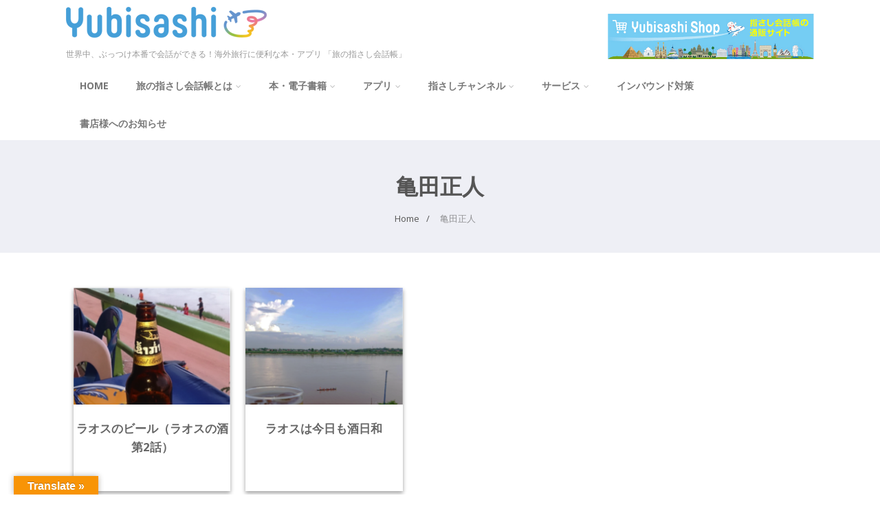

--- FILE ---
content_type: text/html; charset=UTF-8
request_url: https://www.yubisashi.com/tag/%E4%BA%80%E7%94%B0%E6%AD%A3%E4%BA%BA/
body_size: 35075
content:

<!DOCTYPE html>
<html xmlns="https://www.w3.org/1999/xhtml" dir="ltr" lang="ja" prefix="og: https://ogp.me/ns#" itemscope="itemscope" itemtype="https://schema.org/Blog">
<head>
<meta http-equiv="Content-Type" content="text/html; charset=UTF-8" />	
<!--[if IE]><meta http-equiv="X-UA-Compatible" content="IE=edge,chrome=1"><![endif]-->
<meta name="viewport" content="width=device-width, initial-scale=1.0, shrink-to-fit=no"/>
<link rel="profile" href="https://gmpg.org/xfn/11"/>


<meta property="og:title" content="ラオスのビール（ラオスの酒第2話）"/>
<meta property="og:type" content="website"/>
<meta property="og:url" content="https://www.yubisashi.com" />

<meta property="og:description" content=""/>
  <meta property="og:image" content="https://www.yubisashi.com/wp-content/uploads/laos2_5.png"/>
  <meta property="og:site_name" content="YUBISASHI 旅の指さし会話帳"/>


<!--HOME-->


<!--Summary-->

<!--Photo-->


<!--Product-->

<link rel="pingback" href="https://www.yubisashi.com/xmlrpc.php" /> 
<title>亀田正人 | YUBISASHI 旅の指さし会話帳</title>

		<!-- All in One SEO 4.9.0 - aioseo.com -->
	<meta name="robots" content="max-image-preview:large" />
	<link rel="canonical" href="https://www.yubisashi.com/tag/%e4%ba%80%e7%94%b0%e6%ad%a3%e4%ba%ba/" />
	<meta name="generator" content="All in One SEO (AIOSEO) 4.9.0" />
		<script type="application/ld+json" class="aioseo-schema">
			{"@context":"https:\/\/schema.org","@graph":[{"@type":"BreadcrumbList","@id":"https:\/\/www.yubisashi.com\/tag\/%E4%BA%80%E7%94%B0%E6%AD%A3%E4%BA%BA\/#breadcrumblist","itemListElement":[{"@type":"ListItem","@id":"https:\/\/www.yubisashi.com#listItem","position":1,"name":"Home","item":"https:\/\/www.yubisashi.com","nextItem":{"@type":"ListItem","@id":"https:\/\/www.yubisashi.com\/tag\/%e4%ba%80%e7%94%b0%e6%ad%a3%e4%ba%ba\/#listItem","name":"\u4e80\u7530\u6b63\u4eba"}},{"@type":"ListItem","@id":"https:\/\/www.yubisashi.com\/tag\/%e4%ba%80%e7%94%b0%e6%ad%a3%e4%ba%ba\/#listItem","position":2,"name":"\u4e80\u7530\u6b63\u4eba","previousItem":{"@type":"ListItem","@id":"https:\/\/www.yubisashi.com#listItem","name":"Home"}}]},{"@type":"CollectionPage","@id":"https:\/\/www.yubisashi.com\/tag\/%E4%BA%80%E7%94%B0%E6%AD%A3%E4%BA%BA\/#collectionpage","url":"https:\/\/www.yubisashi.com\/tag\/%E4%BA%80%E7%94%B0%E6%AD%A3%E4%BA%BA\/","name":"\u4e80\u7530\u6b63\u4eba | YUBISASHI \u65c5\u306e\u6307\u3055\u3057\u4f1a\u8a71\u5e33","inLanguage":"ja","isPartOf":{"@id":"https:\/\/www.yubisashi.com\/#website"},"breadcrumb":{"@id":"https:\/\/www.yubisashi.com\/tag\/%E4%BA%80%E7%94%B0%E6%AD%A3%E4%BA%BA\/#breadcrumblist"}},{"@type":"Organization","@id":"https:\/\/www.yubisashi.com\/#organization","name":"\u65c5\u306e\u6307\u3055\u3057\u4f1a\u8a71\u5e33","description":"\u4e16\u754c\u4e2d\u3001\u3076\u3063\u3064\u3051\u672c\u756a\u3067\u4f1a\u8a71\u304c\u3067\u304d\u308b\uff01\u6d77\u5916\u65c5\u884c\u306b\u4fbf\u5229\u306a\u672c\u30fb\u30a2\u30d7\u30ea \u300c\u65c5\u306e\u6307\u3055\u3057\u4f1a\u8a71\u5e33\u300d","url":"https:\/\/www.yubisashi.com\/","logo":{"@type":"ImageObject","url":"https:\/\/www.yubisashi.com\/wp-content\/uploads\/2014\/09\/512_icon.png","@id":"https:\/\/www.yubisashi.com\/tag\/%E4%BA%80%E7%94%B0%E6%AD%A3%E4%BA%BA\/#organizationLogo","width":512,"height":512,"caption":"\u65c5\u306e\u6307\u3055\u3057\u4f1a\u8a71\u5e33"},"image":{"@id":"https:\/\/www.yubisashi.com\/tag\/%E4%BA%80%E7%94%B0%E6%AD%A3%E4%BA%BA\/#organizationLogo"}},{"@type":"WebSite","@id":"https:\/\/www.yubisashi.com\/#website","url":"https:\/\/www.yubisashi.com\/","name":"YUBISASHI \u65c5\u306e\u6307\u3055\u3057\u4f1a\u8a71\u5e33","description":"\u4e16\u754c\u4e2d\u3001\u3076\u3063\u3064\u3051\u672c\u756a\u3067\u4f1a\u8a71\u304c\u3067\u304d\u308b\uff01\u6d77\u5916\u65c5\u884c\u306b\u4fbf\u5229\u306a\u672c\u30fb\u30a2\u30d7\u30ea \u300c\u65c5\u306e\u6307\u3055\u3057\u4f1a\u8a71\u5e33\u300d","inLanguage":"ja","publisher":{"@id":"https:\/\/www.yubisashi.com\/#organization"}}]}
		</script>
		<!-- All in One SEO -->

<link rel='dns-prefetch' href='//translate.google.com' />
<link rel='dns-prefetch' href='//fonts.googleapis.com' />
<link rel="alternate" type="application/rss+xml" title="YUBISASHI 旅の指さし会話帳 &raquo; フィード" href="https://www.yubisashi.com/feed/" />
<link rel="alternate" type="application/rss+xml" title="YUBISASHI 旅の指さし会話帳 &raquo; コメントフィード" href="https://www.yubisashi.com/comments/feed/" />
<link rel="alternate" type="application/rss+xml" title="YUBISASHI 旅の指さし会話帳 &raquo; 亀田正人 タグのフィード" href="https://www.yubisashi.com/tag/%e4%ba%80%e7%94%b0%e6%ad%a3%e4%ba%ba/feed/" />
<style id='wp-img-auto-sizes-contain-inline-css' type='text/css'>
img:is([sizes=auto i],[sizes^="auto," i]){contain-intrinsic-size:3000px 1500px}
/*# sourceURL=wp-img-auto-sizes-contain-inline-css */
</style>
<link rel='stylesheet' id='twb-open-sans-css' href='https://fonts.googleapis.com/css?family=Open+Sans%3A300%2C400%2C500%2C600%2C700%2C800&#038;display=swap' type='text/css' media='all' />
<link rel='stylesheet' id='twbbwg-global-css' href='https://www.yubisashi.com/wp-content/plugins/photo-gallery/booster/assets/css/global.css' type='text/css' media='all' />
<style id='wp-emoji-styles-inline-css' type='text/css'>

	img.wp-smiley, img.emoji {
		display: inline !important;
		border: none !important;
		box-shadow: none !important;
		height: 1em !important;
		width: 1em !important;
		margin: 0 0.07em !important;
		vertical-align: -0.1em !important;
		background: none !important;
		padding: 0 !important;
	}
/*# sourceURL=wp-emoji-styles-inline-css */
</style>
<style id='wp-block-library-inline-css' type='text/css'>
:root{--wp-block-synced-color:#7a00df;--wp-block-synced-color--rgb:122,0,223;--wp-bound-block-color:var(--wp-block-synced-color);--wp-editor-canvas-background:#ddd;--wp-admin-theme-color:#007cba;--wp-admin-theme-color--rgb:0,124,186;--wp-admin-theme-color-darker-10:#006ba1;--wp-admin-theme-color-darker-10--rgb:0,107,160.5;--wp-admin-theme-color-darker-20:#005a87;--wp-admin-theme-color-darker-20--rgb:0,90,135;--wp-admin-border-width-focus:2px}@media (min-resolution:192dpi){:root{--wp-admin-border-width-focus:1.5px}}.wp-element-button{cursor:pointer}:root .has-very-light-gray-background-color{background-color:#eee}:root .has-very-dark-gray-background-color{background-color:#313131}:root .has-very-light-gray-color{color:#eee}:root .has-very-dark-gray-color{color:#313131}:root .has-vivid-green-cyan-to-vivid-cyan-blue-gradient-background{background:linear-gradient(135deg,#00d084,#0693e3)}:root .has-purple-crush-gradient-background{background:linear-gradient(135deg,#34e2e4,#4721fb 50%,#ab1dfe)}:root .has-hazy-dawn-gradient-background{background:linear-gradient(135deg,#faaca8,#dad0ec)}:root .has-subdued-olive-gradient-background{background:linear-gradient(135deg,#fafae1,#67a671)}:root .has-atomic-cream-gradient-background{background:linear-gradient(135deg,#fdd79a,#004a59)}:root .has-nightshade-gradient-background{background:linear-gradient(135deg,#330968,#31cdcf)}:root .has-midnight-gradient-background{background:linear-gradient(135deg,#020381,#2874fc)}:root{--wp--preset--font-size--normal:16px;--wp--preset--font-size--huge:42px}.has-regular-font-size{font-size:1em}.has-larger-font-size{font-size:2.625em}.has-normal-font-size{font-size:var(--wp--preset--font-size--normal)}.has-huge-font-size{font-size:var(--wp--preset--font-size--huge)}.has-text-align-center{text-align:center}.has-text-align-left{text-align:left}.has-text-align-right{text-align:right}.has-fit-text{white-space:nowrap!important}#end-resizable-editor-section{display:none}.aligncenter{clear:both}.items-justified-left{justify-content:flex-start}.items-justified-center{justify-content:center}.items-justified-right{justify-content:flex-end}.items-justified-space-between{justify-content:space-between}.screen-reader-text{border:0;clip-path:inset(50%);height:1px;margin:-1px;overflow:hidden;padding:0;position:absolute;width:1px;word-wrap:normal!important}.screen-reader-text:focus{background-color:#ddd;clip-path:none;color:#444;display:block;font-size:1em;height:auto;left:5px;line-height:normal;padding:15px 23px 14px;text-decoration:none;top:5px;width:auto;z-index:100000}html :where(.has-border-color){border-style:solid}html :where([style*=border-top-color]){border-top-style:solid}html :where([style*=border-right-color]){border-right-style:solid}html :where([style*=border-bottom-color]){border-bottom-style:solid}html :where([style*=border-left-color]){border-left-style:solid}html :where([style*=border-width]){border-style:solid}html :where([style*=border-top-width]){border-top-style:solid}html :where([style*=border-right-width]){border-right-style:solid}html :where([style*=border-bottom-width]){border-bottom-style:solid}html :where([style*=border-left-width]){border-left-style:solid}html :where(img[class*=wp-image-]){height:auto;max-width:100%}:where(figure){margin:0 0 1em}html :where(.is-position-sticky){--wp-admin--admin-bar--position-offset:var(--wp-admin--admin-bar--height,0px)}@media screen and (max-width:600px){html :where(.is-position-sticky){--wp-admin--admin-bar--position-offset:0px}}

/*# sourceURL=wp-block-library-inline-css */
</style><style id='global-styles-inline-css' type='text/css'>
:root{--wp--preset--aspect-ratio--square: 1;--wp--preset--aspect-ratio--4-3: 4/3;--wp--preset--aspect-ratio--3-4: 3/4;--wp--preset--aspect-ratio--3-2: 3/2;--wp--preset--aspect-ratio--2-3: 2/3;--wp--preset--aspect-ratio--16-9: 16/9;--wp--preset--aspect-ratio--9-16: 9/16;--wp--preset--color--black: #000000;--wp--preset--color--cyan-bluish-gray: #abb8c3;--wp--preset--color--white: #ffffff;--wp--preset--color--pale-pink: #f78da7;--wp--preset--color--vivid-red: #cf2e2e;--wp--preset--color--luminous-vivid-orange: #ff6900;--wp--preset--color--luminous-vivid-amber: #fcb900;--wp--preset--color--light-green-cyan: #7bdcb5;--wp--preset--color--vivid-green-cyan: #00d084;--wp--preset--color--pale-cyan-blue: #8ed1fc;--wp--preset--color--vivid-cyan-blue: #0693e3;--wp--preset--color--vivid-purple: #9b51e0;--wp--preset--gradient--vivid-cyan-blue-to-vivid-purple: linear-gradient(135deg,rgb(6,147,227) 0%,rgb(155,81,224) 100%);--wp--preset--gradient--light-green-cyan-to-vivid-green-cyan: linear-gradient(135deg,rgb(122,220,180) 0%,rgb(0,208,130) 100%);--wp--preset--gradient--luminous-vivid-amber-to-luminous-vivid-orange: linear-gradient(135deg,rgb(252,185,0) 0%,rgb(255,105,0) 100%);--wp--preset--gradient--luminous-vivid-orange-to-vivid-red: linear-gradient(135deg,rgb(255,105,0) 0%,rgb(207,46,46) 100%);--wp--preset--gradient--very-light-gray-to-cyan-bluish-gray: linear-gradient(135deg,rgb(238,238,238) 0%,rgb(169,184,195) 100%);--wp--preset--gradient--cool-to-warm-spectrum: linear-gradient(135deg,rgb(74,234,220) 0%,rgb(151,120,209) 20%,rgb(207,42,186) 40%,rgb(238,44,130) 60%,rgb(251,105,98) 80%,rgb(254,248,76) 100%);--wp--preset--gradient--blush-light-purple: linear-gradient(135deg,rgb(255,206,236) 0%,rgb(152,150,240) 100%);--wp--preset--gradient--blush-bordeaux: linear-gradient(135deg,rgb(254,205,165) 0%,rgb(254,45,45) 50%,rgb(107,0,62) 100%);--wp--preset--gradient--luminous-dusk: linear-gradient(135deg,rgb(255,203,112) 0%,rgb(199,81,192) 50%,rgb(65,88,208) 100%);--wp--preset--gradient--pale-ocean: linear-gradient(135deg,rgb(255,245,203) 0%,rgb(182,227,212) 50%,rgb(51,167,181) 100%);--wp--preset--gradient--electric-grass: linear-gradient(135deg,rgb(202,248,128) 0%,rgb(113,206,126) 100%);--wp--preset--gradient--midnight: linear-gradient(135deg,rgb(2,3,129) 0%,rgb(40,116,252) 100%);--wp--preset--font-size--small: 13px;--wp--preset--font-size--medium: 20px;--wp--preset--font-size--large: 36px;--wp--preset--font-size--x-large: 42px;--wp--preset--spacing--20: 0.44rem;--wp--preset--spacing--30: 0.67rem;--wp--preset--spacing--40: 1rem;--wp--preset--spacing--50: 1.5rem;--wp--preset--spacing--60: 2.25rem;--wp--preset--spacing--70: 3.38rem;--wp--preset--spacing--80: 5.06rem;--wp--preset--shadow--natural: 6px 6px 9px rgba(0, 0, 0, 0.2);--wp--preset--shadow--deep: 12px 12px 50px rgba(0, 0, 0, 0.4);--wp--preset--shadow--sharp: 6px 6px 0px rgba(0, 0, 0, 0.2);--wp--preset--shadow--outlined: 6px 6px 0px -3px rgb(255, 255, 255), 6px 6px rgb(0, 0, 0);--wp--preset--shadow--crisp: 6px 6px 0px rgb(0, 0, 0);}:where(.is-layout-flex){gap: 0.5em;}:where(.is-layout-grid){gap: 0.5em;}body .is-layout-flex{display: flex;}.is-layout-flex{flex-wrap: wrap;align-items: center;}.is-layout-flex > :is(*, div){margin: 0;}body .is-layout-grid{display: grid;}.is-layout-grid > :is(*, div){margin: 0;}:where(.wp-block-columns.is-layout-flex){gap: 2em;}:where(.wp-block-columns.is-layout-grid){gap: 2em;}:where(.wp-block-post-template.is-layout-flex){gap: 1.25em;}:where(.wp-block-post-template.is-layout-grid){gap: 1.25em;}.has-black-color{color: var(--wp--preset--color--black) !important;}.has-cyan-bluish-gray-color{color: var(--wp--preset--color--cyan-bluish-gray) !important;}.has-white-color{color: var(--wp--preset--color--white) !important;}.has-pale-pink-color{color: var(--wp--preset--color--pale-pink) !important;}.has-vivid-red-color{color: var(--wp--preset--color--vivid-red) !important;}.has-luminous-vivid-orange-color{color: var(--wp--preset--color--luminous-vivid-orange) !important;}.has-luminous-vivid-amber-color{color: var(--wp--preset--color--luminous-vivid-amber) !important;}.has-light-green-cyan-color{color: var(--wp--preset--color--light-green-cyan) !important;}.has-vivid-green-cyan-color{color: var(--wp--preset--color--vivid-green-cyan) !important;}.has-pale-cyan-blue-color{color: var(--wp--preset--color--pale-cyan-blue) !important;}.has-vivid-cyan-blue-color{color: var(--wp--preset--color--vivid-cyan-blue) !important;}.has-vivid-purple-color{color: var(--wp--preset--color--vivid-purple) !important;}.has-black-background-color{background-color: var(--wp--preset--color--black) !important;}.has-cyan-bluish-gray-background-color{background-color: var(--wp--preset--color--cyan-bluish-gray) !important;}.has-white-background-color{background-color: var(--wp--preset--color--white) !important;}.has-pale-pink-background-color{background-color: var(--wp--preset--color--pale-pink) !important;}.has-vivid-red-background-color{background-color: var(--wp--preset--color--vivid-red) !important;}.has-luminous-vivid-orange-background-color{background-color: var(--wp--preset--color--luminous-vivid-orange) !important;}.has-luminous-vivid-amber-background-color{background-color: var(--wp--preset--color--luminous-vivid-amber) !important;}.has-light-green-cyan-background-color{background-color: var(--wp--preset--color--light-green-cyan) !important;}.has-vivid-green-cyan-background-color{background-color: var(--wp--preset--color--vivid-green-cyan) !important;}.has-pale-cyan-blue-background-color{background-color: var(--wp--preset--color--pale-cyan-blue) !important;}.has-vivid-cyan-blue-background-color{background-color: var(--wp--preset--color--vivid-cyan-blue) !important;}.has-vivid-purple-background-color{background-color: var(--wp--preset--color--vivid-purple) !important;}.has-black-border-color{border-color: var(--wp--preset--color--black) !important;}.has-cyan-bluish-gray-border-color{border-color: var(--wp--preset--color--cyan-bluish-gray) !important;}.has-white-border-color{border-color: var(--wp--preset--color--white) !important;}.has-pale-pink-border-color{border-color: var(--wp--preset--color--pale-pink) !important;}.has-vivid-red-border-color{border-color: var(--wp--preset--color--vivid-red) !important;}.has-luminous-vivid-orange-border-color{border-color: var(--wp--preset--color--luminous-vivid-orange) !important;}.has-luminous-vivid-amber-border-color{border-color: var(--wp--preset--color--luminous-vivid-amber) !important;}.has-light-green-cyan-border-color{border-color: var(--wp--preset--color--light-green-cyan) !important;}.has-vivid-green-cyan-border-color{border-color: var(--wp--preset--color--vivid-green-cyan) !important;}.has-pale-cyan-blue-border-color{border-color: var(--wp--preset--color--pale-cyan-blue) !important;}.has-vivid-cyan-blue-border-color{border-color: var(--wp--preset--color--vivid-cyan-blue) !important;}.has-vivid-purple-border-color{border-color: var(--wp--preset--color--vivid-purple) !important;}.has-vivid-cyan-blue-to-vivid-purple-gradient-background{background: var(--wp--preset--gradient--vivid-cyan-blue-to-vivid-purple) !important;}.has-light-green-cyan-to-vivid-green-cyan-gradient-background{background: var(--wp--preset--gradient--light-green-cyan-to-vivid-green-cyan) !important;}.has-luminous-vivid-amber-to-luminous-vivid-orange-gradient-background{background: var(--wp--preset--gradient--luminous-vivid-amber-to-luminous-vivid-orange) !important;}.has-luminous-vivid-orange-to-vivid-red-gradient-background{background: var(--wp--preset--gradient--luminous-vivid-orange-to-vivid-red) !important;}.has-very-light-gray-to-cyan-bluish-gray-gradient-background{background: var(--wp--preset--gradient--very-light-gray-to-cyan-bluish-gray) !important;}.has-cool-to-warm-spectrum-gradient-background{background: var(--wp--preset--gradient--cool-to-warm-spectrum) !important;}.has-blush-light-purple-gradient-background{background: var(--wp--preset--gradient--blush-light-purple) !important;}.has-blush-bordeaux-gradient-background{background: var(--wp--preset--gradient--blush-bordeaux) !important;}.has-luminous-dusk-gradient-background{background: var(--wp--preset--gradient--luminous-dusk) !important;}.has-pale-ocean-gradient-background{background: var(--wp--preset--gradient--pale-ocean) !important;}.has-electric-grass-gradient-background{background: var(--wp--preset--gradient--electric-grass) !important;}.has-midnight-gradient-background{background: var(--wp--preset--gradient--midnight) !important;}.has-small-font-size{font-size: var(--wp--preset--font-size--small) !important;}.has-medium-font-size{font-size: var(--wp--preset--font-size--medium) !important;}.has-large-font-size{font-size: var(--wp--preset--font-size--large) !important;}.has-x-large-font-size{font-size: var(--wp--preset--font-size--x-large) !important;}
/*# sourceURL=global-styles-inline-css */
</style>

<style id='classic-theme-styles-inline-css' type='text/css'>
/*! This file is auto-generated */
.wp-block-button__link{color:#fff;background-color:#32373c;border-radius:9999px;box-shadow:none;text-decoration:none;padding:calc(.667em + 2px) calc(1.333em + 2px);font-size:1.125em}.wp-block-file__button{background:#32373c;color:#fff;text-decoration:none}
/*# sourceURL=/wp-includes/css/classic-themes.min.css */
</style>
<link rel='stylesheet' id='contact-form-7-css' href='https://www.yubisashi.com/wp-content/plugins/contact-form-7/includes/css/styles.css' type='text/css' media='all' />
<link rel='stylesheet' id='google-language-translator-css' href='https://www.yubisashi.com/wp-content/plugins/google-language-translator/css/style.css' type='text/css' media='' />
<link rel='stylesheet' id='glt-toolbar-styles-css' href='https://www.yubisashi.com/wp-content/plugins/google-language-translator/css/toolbar.css' type='text/css' media='' />
<link rel='stylesheet' id='bwg_fonts-css' href='https://www.yubisashi.com/wp-content/plugins/photo-gallery/css/bwg-fonts/fonts.css' type='text/css' media='all' />
<link rel='stylesheet' id='sumoselect-css' href='https://www.yubisashi.com/wp-content/plugins/photo-gallery/css/sumoselect.min.css' type='text/css' media='all' />
<link rel='stylesheet' id='mCustomScrollbar-css' href='https://www.yubisashi.com/wp-content/plugins/photo-gallery/css/jquery.mCustomScrollbar.min.css' type='text/css' media='all' />
<link rel='stylesheet' id='bwg_frontend-css' href='https://www.yubisashi.com/wp-content/plugins/photo-gallery/css/styles.min.css' type='text/css' media='all' />
<link rel='stylesheet' id='post-timeline-blocks-style-css' href='https://www.yubisashi.com/wp-content/plugins/post-timeline/admin/blocks/assets/blocks-style.css' type='text/css' media='all' />
<link rel='stylesheet' id='post-timeline-bootstrap-css' href='https://www.yubisashi.com/wp-content/plugins/post-timeline/public/css/bootstrap.min.css' type='text/css' media='all' />
<link rel='stylesheet' id='parent-style-css' href='https://www.yubisashi.com/wp-content/themes/optimizer_pro/style.css' type='text/css' media='all' />
<link rel='stylesheet' id='child-style-css' href='https://www.yubisashi.com/wp-content/themes/optimizer_pro-child/style.css' type='text/css' media='all' />
<link rel='stylesheet' id='sly-style-css' href='https://www.yubisashi.com/wp-content/themes/optimizer_pro-child/sly/horizontal.css' type='text/css' media='all' />
<link rel='stylesheet' id='optimizer-style-css' href='https://www.yubisashi.com/wp-content/themes/optimizer_pro-child/style.css' type='text/css' media='all' />
<style id='optimizer-style-inline-css' type='text/css'>
#optimizer_front_about-8{ background-color: #ffffff!important; }#optimizer_front_about-8 .about_header, #optimizer_front_about-8 .about_pre, #optimizer_front_about-8 span.div_middle{color: #898989!important; }#optimizer_front_about-8 span.div_left, #optimizer_front_about-8 span.div_right{background-color: #898989!important; }#optimizer_front_about-8 .about_content{color: #898989!important; }#optimizer_front_about-8 .about_inner{width:82%;}  @media screen and (min-width: 480px){#optimizer_front_about-8 {width: calc(100% - 0px)!important;box-sizing:border-box;} }
#optimizer_front_blocks-3 .midrow{ background-color: #ffffff; }#optimizer_front_blocks-3 .midrow h3{color: #555555; }#optimizer_front_blocks-3 .midrow, #optimizer_front_blocks-3 .midrow a{color: #999999; }#optimizer_front_blocks-3 .blockimage .midrow_block.axn_block1{}#optimizer_front_blocks-3 .blockimage .midrow_block.axn_block2{}#optimizer_front_blocks-3 .blockimage .midrow_block.axn_block3{}#optimizer_front_blocks-3 .blockimage .midrow_block.axn_block4{}#optimizer_front_blocks-3 .blockimage .midrow_block.axn_block5{}#optimizer_front_blocks-3 .blockimage .midrow_block.axn_block6{}#optimizer_front_blocks-3 .block_header, #optimizer_front_blocks-3 .div_middle{color:#555555;}#optimizer_front_blocks-3 span.div_left, #optimizer_front_blocks-3 span.div_right{background-color: #555555}  @media screen and (min-width: 480px){#optimizer_front_blocks-3 .midrow{} }
#optimizer_front_blocks-5 .midrow{ background-color: #eef9ff; }#optimizer_front_blocks-5 .midrow h3{color: #555555; }#optimizer_front_blocks-5 .midrow, #optimizer_front_blocks-5 .midrow a{color: #444444; }#optimizer_front_blocks-5 .blockimage .midrow_block.axn_block1{}#optimizer_front_blocks-5 .blockimage .midrow_block.axn_block2{}#optimizer_front_blocks-5 .blockimage .midrow_block.axn_block3{}#optimizer_front_blocks-5 .blockimage .midrow_block.axn_block4{}#optimizer_front_blocks-5 .blockimage .midrow_block.axn_block5{}#optimizer_front_blocks-5 .blockimage .midrow_block.axn_block6{}#optimizer_front_blocks-5 .block_header, #optimizer_front_blocks-5 .div_middle{color:#555555;}#optimizer_front_blocks-5 span.div_left, #optimizer_front_blocks-5 span.div_right{background-color: #555555}  @media screen and (min-width: 480px){#optimizer_front_blocks-5 .midrow{} }
#optimizer_front_blocks-6 .midrow{ background-color: #cfeafb; }#optimizer_front_blocks-6 .midrow h3{color: #555555; }#optimizer_front_blocks-6 .midrow, #optimizer_front_blocks-6 .midrow a{color: #444444; }#optimizer_front_blocks-6 .blockimage .midrow_block.axn_block1{}#optimizer_front_blocks-6 .blockimage .midrow_block.axn_block2{}#optimizer_front_blocks-6 .blockimage .midrow_block.axn_block3{}#optimizer_front_blocks-6 .blockimage .midrow_block.axn_block4{}#optimizer_front_blocks-6 .blockimage .midrow_block.axn_block5{}#optimizer_front_blocks-6 .blockimage .midrow_block.axn_block6{}#optimizer_front_blocks-6 .block_header, #optimizer_front_blocks-6 .div_middle{color:#555555;}#optimizer_front_blocks-6 span.div_left, #optimizer_front_blocks-6 span.div_right{background-color: #555555}  @media screen and (min-width: 480px){#optimizer_front_blocks-6 .midrow{} }
#optimizer_front_blocks-10 .midrow{ background-color: #f5f5f5; }#optimizer_front_blocks-10 .midrow h3{color: #555555; }#optimizer_front_blocks-10 .midrow, #optimizer_front_blocks-10 .midrow a{color: #999999; }#optimizer_front_blocks-10 .blockimage .midrow_block.axn_block1{}#optimizer_front_blocks-10 .blockimage .midrow_block.axn_block2{}#optimizer_front_blocks-10 .blockimage .midrow_block.axn_block3{}#optimizer_front_blocks-10 .blockimage .midrow_block.axn_block4{}#optimizer_front_blocks-10 .blockimage .midrow_block.axn_block5{}#optimizer_front_blocks-10 .blockimage .midrow_block.axn_block6{}#optimizer_front_blocks-10 .block_header, #optimizer_front_blocks-10 .div_middle{color:#555555;}#optimizer_front_blocks-10 span.div_left, #optimizer_front_blocks-10 span.div_right{background-color: #555555}  @media screen and (min-width: 480px){#optimizer_front_blocks-10 .midrow{} }
#optimizer_front_text-8 .text_block{ background-color:#f4c804;padding-top:2%;padding-bottom:2%;padding-left:7%;padding-right:7%;color:#ffffff;background-image:url();}#optimizer_front_text-8 .text_block a:link, #optimizer_front_text-8 .text_block a:visited{color:#ffffff;}@media screen and (max-width: 480px){#optimizer_front_text-8 .text_block .parallax_img{background-image:url();}}   @media screen and (min-width: 480px){#optimizer_front_text-8 .text_block{}#optimizer_front_text-8 {width: calc(100% - 0px)!important;box-sizing:border-box;} }
#optimizer_front_text-10 .text_block{ background-color:#459fd8;padding-top:1%;padding-bottom:1%;padding-left:2%;padding-right:2%;color:#ffffff;background-image:url();}#optimizer_front_text-10 .text_block a:link, #optimizer_front_text-10 .text_block a:visited{color:#ffffff;}@media screen and (max-width: 480px){#optimizer_front_text-10 .text_block .parallax_img{background-image:url();}}   @media screen and (min-width: 480px){#optimizer_front_text-10 .text_block{}#optimizer_front_text-10 {width: calc(66.67% - 0px)!important;box-sizing:border-box;} }
#optimizer_front_text-12 .text_block{ background-color:#459fd8;padding-top:1%;padding-bottom:1%;padding-left:19%;padding-right:19%;color:#ffffff;background-image:url();}#optimizer_front_text-12 .text_block a:link, #optimizer_front_text-12 .text_block a:visited{color:#ffffff;}@media screen and (max-width: 480px){#optimizer_front_text-12 .text_block .parallax_img{background-image:url();}}   @media screen and (min-width: 480px){#optimizer_front_text-12 .text_block{}#optimizer_front_text-12 {width: calc(33.33% - 0px)!important;box-sizing:border-box;} }
#optimizer_front_text-14 .text_block{ background-color:#f2f2f2;padding-top:1%;padding-bottom:1%;padding-left:5%;padding-right:5%;color:#3d3d3d;background-image:url();}#optimizer_front_text-14 .text_block a:link, #optimizer_front_text-14 .text_block a:visited{color:#3d3d3d;}@media screen and (max-width: 480px){#optimizer_front_text-14 .text_block .parallax_img{background-image:url();}}   @media screen and (min-width: 480px){#optimizer_front_text-14 .text_block{}#optimizer_front_text-14 {width: calc(100% - 0px)!important;box-sizing:border-box;} }
#optimizer_front_posts-3 .lay2 .hentry, #optimizer_front_posts-3 .lay2 .lay2_wrap .type-product{ background-color: #fff9f9;  }#optimizer_front_posts-3 .lay2{ background-color: #cfeafb;  }#optimizer_front_posts-3 .lay2 .home_title, #optimizer_front_posts-3 .lay2 .home_subtitle, #optimizer_front_posts-3 span.div_middle{color:#333333;  }#optimizer_front_posts-3 span.div_left, #optimizer_front_posts-3 span.div_right{background-color:#333333; }  @media screen and (min-width: 480px){#optimizer_front_posts-3 .optimposts{}#optimizer_front_posts-3 {width: calc(100% - 0px)!important;box-sizing:border-box;} }
#optimizer_front_posts-5 .lay2 .hentry, #optimizer_front_posts-5 .lay2 .lay2_wrap .type-product{ background-color: #ffffff;  }#optimizer_front_posts-5 .lay2{ background-color: #eef9ff;  }#optimizer_front_posts-5 .lay2 .home_title, #optimizer_front_posts-5 .lay2 .home_subtitle, #optimizer_front_posts-5 span.div_middle{color:#333333;  }#optimizer_front_posts-5 span.div_left, #optimizer_front_posts-5 span.div_right{background-color:#333333; }  @media screen and (min-width: 480px){#optimizer_front_posts-5 .optimposts{}#optimizer_front_posts-5 {width: calc(100% - 0px)!important;box-sizing:border-box;} }
#optimizer_front_posts-7 .lay2 .hentry, #optimizer_front_posts-7 .lay2 .lay2_wrap .type-product{  }#optimizer_front_posts-7 .lay2{ background-color: #cfeafb;  }#optimizer_front_posts-7 .lay2 .home_title, #optimizer_front_posts-7 .lay2 .home_subtitle, #optimizer_front_posts-7 span.div_middle{color:#333333;  }#optimizer_front_posts-7 span.div_left, #optimizer_front_posts-7 span.div_right{background-color:#333333; }  @media screen and (min-width: 480px){#optimizer_front_posts-7 .optimposts{}#optimizer_front_posts-7 {width: calc(100% - 0px)!important;box-sizing:border-box;} }
#optimizer_front_posts-11 .lay2 .hentry, #optimizer_front_posts-11 .lay2 .lay2_wrap .type-product{  }#optimizer_front_posts-11 .lay2{ background-color: #ffffff;  }#optimizer_front_posts-11 .lay2 .home_title, #optimizer_front_posts-11 .lay2 .home_subtitle, #optimizer_front_posts-11 span.div_middle{color:#333333;  }#optimizer_front_posts-11 span.div_left, #optimizer_front_posts-11 span.div_right{background-color:#333333; }  @media screen and (min-width: 480px){#optimizer_front_posts-11 .optimposts{}#optimizer_front_posts-11 {width: calc(100% - 0px)!important;box-sizing:border-box;} }
#optimizer_front_posts-13 .lay2 .hentry, #optimizer_front_posts-13 .lay2 .lay2_wrap .type-product{  }#optimizer_front_posts-13 .lay2{ background-color: #ffffff;  }#optimizer_front_posts-13 .lay2 .home_title, #optimizer_front_posts-13 .lay2 .home_subtitle, #optimizer_front_posts-13 span.div_middle{color:#666666;  }#optimizer_front_posts-13 span.div_left, #optimizer_front_posts-13 span.div_right{background-color:#666666; }  @media screen and (min-width: 480px){#optimizer_front_posts-13 .optimposts{}#optimizer_front_posts-13 {width: calc(100% - 0px)!important;box-sizing:border-box;} }
#optimizer_front_posts-14 .lay2 .hentry, #optimizer_front_posts-14 .lay2 .lay2_wrap .type-product{  }#optimizer_front_posts-14 .lay2{ background-color: #eef9ff;  }#optimizer_front_posts-14 .lay2 .home_title, #optimizer_front_posts-14 .lay2 .home_subtitle, #optimizer_front_posts-14 span.div_middle{color:#666666;  }#optimizer_front_posts-14 span.div_left, #optimizer_front_posts-14 span.div_right{background-color:#666666; }  @media screen and (min-width: 480px){#optimizer_front_posts-14 .optimposts{}#optimizer_front_posts-14 {width: calc(100% - 0px)!important;box-sizing:border-box;} }
#optimizer_front_posts-16 .lay2 .hentry, #optimizer_front_posts-16 .lay2 .lay2_wrap .type-product{  }#optimizer_front_posts-16 .lay2{ background-color: #ffffff;  }#optimizer_front_posts-16 .lay2 .home_title, #optimizer_front_posts-16 .lay2 .home_subtitle, #optimizer_front_posts-16 span.div_middle{color:#333333;  }#optimizer_front_posts-16 span.div_left, #optimizer_front_posts-16 span.div_right{background-color:#333333; }  @media screen and (min-width: 480px){#optimizer_front_posts-16 .optimposts{}#optimizer_front_posts-16 {width: calc(100% - 0px)!important;box-sizing:border-box;} }
#optimizer_front_posts-18 .lay2 .hentry, #optimizer_front_posts-18 .lay2 .lay2_wrap .type-product{  }#optimizer_front_posts-18 .lay2{ background-color: #ffffff;  }#optimizer_front_posts-18 .lay2 .home_title, #optimizer_front_posts-18 .lay2 .home_subtitle, #optimizer_front_posts-18 span.div_middle{color:#333333;  }#optimizer_front_posts-18 span.div_left, #optimizer_front_posts-18 span.div_right{background-color:#333333; }  @media screen and (min-width: 480px){#optimizer_front_posts-18 .optimposts{}#optimizer_front_posts-18 {width: calc(100% - 0px)!important;box-sizing:border-box;} }
#optimizer_front_posts-22 .lay2 .hentry, #optimizer_front_posts-22 .lay2 .lay2_wrap .type-product{ background-color: #ffffff;  }#optimizer_front_posts-22 .lay2{ background-color: #e8e8e8;  }#optimizer_front_posts-22 .lay2 .home_title, #optimizer_front_posts-22 .lay2 .home_subtitle, #optimizer_front_posts-22 span.div_middle{color:#190000;  }#optimizer_front_posts-22 span.div_left, #optimizer_front_posts-22 span.div_right{background-color:#190000; }  @media screen and (min-width: 480px){#optimizer_front_posts-22 .optimposts{}#optimizer_front_posts-22 {width: calc(100% - 0px)!important;box-sizing:border-box;} }
#optimizer_front_slider-9 .widget_slider_content, #optimizer_front_slider-9 .nivo-html-caption, #optimizer_front_slider-9 .acord_text .slide_desc, #optimizer_front_slider-9 .acord_text .entry-title{color: #ffffff!important; }#optimizer_front_slider-9 .widget_slider_content, #optimizer_front_slider-9 #opt_carousel .slidee li, #optimizer_front_slider-9 .widget_slider_content, #optimizer_front_slider-9 #opt_carousel .slidee li img, #optimizer_front_slider-9 #accordion, #optimizer_front_slider-9 #slide_acord, #optimizer_front_slider-9 .kwicks li{}  @media screen and (min-width: 480px){#optimizer_front_slider-9 {width: calc(100% - 0px)!important;box-sizing:border-box;} }
#optimizer_front_slider-11 .widget_slider_content, #optimizer_front_slider-11 .nivo-html-caption, #optimizer_front_slider-11 .acord_text .slide_desc, #optimizer_front_slider-11 .acord_text .entry-title{color: #ffffff!important; }#optimizer_front_slider-11 .widget_slider_content, #optimizer_front_slider-11 #opt_carousel .slidee li, #optimizer_front_slider-11 .widget_slider_content, #optimizer_front_slider-11 #opt_carousel .slidee li img, #optimizer_front_slider-11 #accordion, #optimizer_front_slider-11 #slide_acord, #optimizer_front_slider-11 .kwicks li{}  @media screen and (min-width: 480px){#optimizer_front_slider-11 {width: calc(100% - 0px)!important;box-sizing:border-box;} }
#optimizer_front_slider-13 .widget_slider_content, #optimizer_front_slider-13 .nivo-html-caption, #optimizer_front_slider-13 .acord_text .slide_desc, #optimizer_front_slider-13 .acord_text .entry-title{color: #ffffff!important; }#optimizer_front_slider-13 .widget_slider_content, #optimizer_front_slider-13 #opt_carousel .slidee li, #optimizer_front_slider-13 .widget_slider_content, #optimizer_front_slider-13 #opt_carousel .slidee li img, #optimizer_front_slider-13 #accordion, #optimizer_front_slider-13 #slide_acord, #optimizer_front_slider-13 .kwicks li{}  @media screen and (min-width: 480px){#optimizer_front_slider-13 {} }
#optimizer_front_slider-15 .widget_slider_content, #optimizer_front_slider-15 .nivo-html-caption, #optimizer_front_slider-15 .acord_text .slide_desc, #optimizer_front_slider-15 .acord_text .entry-title{color: #ffffff!important; }#optimizer_front_slider-15 .widget_slider_content, #optimizer_front_slider-15 #opt_carousel .slidee li, #optimizer_front_slider-15 .widget_slider_content, #optimizer_front_slider-15 #opt_carousel .slidee li img, #optimizer_front_slider-15 #accordion, #optimizer_front_slider-15 #slide_acord, #optimizer_front_slider-15 .kwicks li{}  @media screen and (min-width: 480px){#optimizer_front_slider-15 {width: calc(100% - 0px)!important;box-sizing:border-box;} }
#optimizer_front_video-3{ background-color: #ffe587!important; color: #5b5b5b!important; }  @media screen and (min-width: 480px){#optimizer_front_video-3 {width: calc(100% - 0px)!important;box-sizing:border-box;} }
#optimizer_front_video-5{ background-color: #459fd8!important; color: #ffffff!important; }  @media screen and (min-width: 480px){#optimizer_front_video-5 {width: calc(100% - 0px)!important;box-sizing:border-box;} }
/*# sourceURL=optimizer-style-inline-css */
</style>
<link rel='stylesheet' id='optimizer-style-core-css' href='https://www.yubisashi.com/wp-content/themes/optimizer_pro/style_core.css' type='text/css' media='all' />
<link rel='stylesheet' id='icons-css' href='https://www.yubisashi.com/wp-content/themes/optimizer_pro/assets/fonts/font-awesome.css' type='text/css' media='all' />
<link rel='stylesheet' id='animated_css-css' href='https://www.yubisashi.com/wp-content/themes/optimizer_pro/assets/css/animate.min.css' type='text/css' media='all' />
<link rel='stylesheet' id='optimizer_google_fonts-css' href='//fonts.googleapis.com/css?family=Open+Sans%3Aregular%2Citalic%2C300%2C600%2C700%2C800%26subset%3Dlatin%2C' type='text/css' media='screen' />
<link rel='stylesheet' id='newpost-catch-css' href='https://www.yubisashi.com/wp-content/plugins/newpost-catch/style.css' type='text/css' media='all' />
<link rel='stylesheet' id='flipster-css' href='https://www.yubisashi.com/wp-content/plugins/flipster/assets/css/jquery.flipster.min.css' type='text/css' media='all' />
<script type="text/javascript" src="https://www.yubisashi.com/wp-includes/js/jquery/jquery.min.js" id="jquery-core-js"></script>
<script type="text/javascript" src="https://www.yubisashi.com/wp-includes/js/jquery/jquery-migrate.min.js" id="jquery-migrate-js"></script>
<script type="text/javascript" id="jquery-migrate-js-after">
/* <![CDATA[ */
jQuery(document).ready(function(){   jQuery(".so-panel.widget").each(function (){   jQuery(this).attr("id", jQuery(this).find(".so_widget_id").attr("data-panel-id"))  });  });
//# sourceURL=jquery-migrate-js-after
/* ]]> */
</script>
<script type="text/javascript" src="https://www.yubisashi.com/wp-content/plugins/photo-gallery/booster/assets/js/circle-progress.js" id="twbbwg-circle-js"></script>
<script type="text/javascript" id="twbbwg-global-js-extra">
/* <![CDATA[ */
var twb = {"nonce":"57d82dfaa8","ajax_url":"https://www.yubisashi.com/wp-admin/admin-ajax.php","plugin_url":"https://www.yubisashi.com/wp-content/plugins/photo-gallery/booster","href":"https://www.yubisashi.com/wp-admin/admin.php?page=twbbwg_photo-gallery"};
var twb = {"nonce":"57d82dfaa8","ajax_url":"https://www.yubisashi.com/wp-admin/admin-ajax.php","plugin_url":"https://www.yubisashi.com/wp-content/plugins/photo-gallery/booster","href":"https://www.yubisashi.com/wp-admin/admin.php?page=twbbwg_photo-gallery"};
//# sourceURL=twbbwg-global-js-extra
/* ]]> */
</script>
<script type="text/javascript" src="https://www.yubisashi.com/wp-content/plugins/photo-gallery/booster/assets/js/global.js" id="twbbwg-global-js"></script>
<script type="text/javascript" src="https://www.yubisashi.com/wp-content/plugins/photo-gallery/js/jquery.sumoselect.min.js" id="sumoselect-js"></script>
<script type="text/javascript" src="https://www.yubisashi.com/wp-content/plugins/photo-gallery/js/tocca.min.js" id="bwg_mobile-js"></script>
<script type="text/javascript" src="https://www.yubisashi.com/wp-content/plugins/photo-gallery/js/jquery.mCustomScrollbar.concat.min.js" id="mCustomScrollbar-js"></script>
<script type="text/javascript" src="https://www.yubisashi.com/wp-content/plugins/photo-gallery/js/jquery.fullscreen.min.js" id="jquery-fullscreen-js"></script>
<script type="text/javascript" id="bwg_frontend-js-extra">
/* <![CDATA[ */
var bwg_objectsL10n = {"bwg_field_required":"\u30d5\u30a3\u30fc\u30eb\u30c9\u306f\u5fc5\u9808\u3067\u3059\u3002","bwg_mail_validation":"\u3053\u308c\u306f\u6709\u52b9\u306a\u30e1\u30fc\u30eb\u30a2\u30c9\u30ec\u30b9\u3067\u306f\u3042\u308a\u307e\u305b\u3093\u3002","bwg_search_result":"\u691c\u7d22\u306b\u4e00\u81f4\u3059\u308b\u753b\u50cf\u304c\u3042\u308a\u307e\u305b\u3093\u3002","bwg_select_tag":"Select Tag","bwg_order_by":"Order By","bwg_search":"\u691c\u7d22","bwg_show_ecommerce":"Show Ecommerce","bwg_hide_ecommerce":"Hide Ecommerce","bwg_show_comments":"\u30b3\u30e1\u30f3\u30c8\u3092\u8868\u793a","bwg_hide_comments":"\u30b3\u30e1\u30f3\u30c8\u3092\u975e\u8868\u793a\u306b\u3057\u307e\u3059","bwg_restore":"\u5fa9\u5143\u3057\u307e\u3059","bwg_maximize":"\u6700\u5927\u5316\u3057\u307e\u3059","bwg_fullscreen":"\u30d5\u30eb\u30b9\u30af\u30ea\u30fc\u30f3","bwg_exit_fullscreen":"\u30d5\u30eb\u30b9\u30af\u30ea\u30fc\u30f3\u3092\u7d42\u4e86\u3057\u307e\u3059","bwg_search_tag":"SEARCH...","bwg_tag_no_match":"No tags found","bwg_all_tags_selected":"All tags selected","bwg_tags_selected":"tags selected","play":"\u518d\u751f","pause":"\u4e00\u6642\u505c\u6b62\u3057\u307e\u3059","is_pro":"","bwg_play":"\u518d\u751f","bwg_pause":"\u4e00\u6642\u505c\u6b62\u3057\u307e\u3059","bwg_hide_info":"\u60c5\u5831\u3092\u96a0\u3059","bwg_show_info":"\u60c5\u5831\u3092\u8868\u793a\u3057\u307e\u3059","bwg_hide_rating":"Hide rating","bwg_show_rating":"Show rating","ok":"Ok","cancel":"Cancel","select_all":"Select all","lazy_load":"0","lazy_loader":"https://www.yubisashi.com/wp-content/plugins/photo-gallery/images/ajax_loader.png","front_ajax":"0","bwg_tag_see_all":"see all tags","bwg_tag_see_less":"see less tags"};
//# sourceURL=bwg_frontend-js-extra
/* ]]> */
</script>
<script type="text/javascript" src="https://www.yubisashi.com/wp-content/plugins/photo-gallery/js/scripts.min.js" id="bwg_frontend-js"></script>
<script type="text/javascript" src="https://www.yubisashi.com/wp-content/themes/optimizer_pro-child/sly/plugins.js" id="sly_plugin-js"></script>
<script type="text/javascript" src="https://www.yubisashi.com/wp-content/themes/optimizer_pro-child/sly/sly.min.js" id="sly_min-js"></script>
<script type="text/javascript" src="https://www.yubisashi.com/wp-content/themes/optimizer_pro-child/sly/horizontal.js" id="sly_horizontal-js"></script>
<script type="text/javascript" src="https://www.yubisashi.com/wp-content/plugins/flipster/assets/js/jquery.flipster.min.js" id="flipster-js"></script>
<link rel="https://api.w.org/" href="https://www.yubisashi.com/wp-json/" /><link rel="alternate" title="JSON" type="application/json" href="https://www.yubisashi.com/wp-json/wp/v2/tags/606" /><style>#google_language_translator a{display:none!important;}div.skiptranslate.goog-te-gadget{display:inline!important;}.goog-te-gadget{color:transparent!important;}.goog-te-gadget{font-size:0px!important;}.goog-branding{display:none;}.goog-tooltip{display: none!important;}.goog-tooltip:hover{display: none!important;}.goog-text-highlight{background-color:transparent!important;border:none!important;box-shadow:none!important;}#google_language_translator select.goog-te-combo{color:#32373c;}#flags{display:none;}div.skiptranslate{display:none!important;}body{top:0px!important;}#goog-gt-{display:none!important;}font font{background-color:transparent!important;box-shadow:none!important;position:initial!important;}#glt-translate-trigger{left:20px;right:auto;}#glt-translate-trigger > span{color:#ffffff;}#glt-translate-trigger{background:#f89406;}</style><script type="text/javascript">
(function(url){
	if(/(?:Chrome\/26\.0\.1410\.63 Safari\/537\.31|WordfenceTestMonBot)/.test(navigator.userAgent)){ return; }
	var addEvent = function(evt, handler) {
		if (window.addEventListener) {
			document.addEventListener(evt, handler, false);
		} else if (window.attachEvent) {
			document.attachEvent('on' + evt, handler);
		}
	};
	var removeEvent = function(evt, handler) {
		if (window.removeEventListener) {
			document.removeEventListener(evt, handler, false);
		} else if (window.detachEvent) {
			document.detachEvent('on' + evt, handler);
		}
	};
	var evts = 'contextmenu dblclick drag dragend dragenter dragleave dragover dragstart drop keydown keypress keyup mousedown mousemove mouseout mouseover mouseup mousewheel scroll'.split(' ');
	var logHuman = function() {
		if (window.wfLogHumanRan) { return; }
		window.wfLogHumanRan = true;
		var wfscr = document.createElement('script');
		wfscr.type = 'text/javascript';
		wfscr.async = true;
		wfscr.src = url + '&r=' + Math.random();
		(document.getElementsByTagName('head')[0]||document.getElementsByTagName('body')[0]).appendChild(wfscr);
		for (var i = 0; i < evts.length; i++) {
			removeEvent(evts[i], logHuman);
		}
	};
	for (var i = 0; i < evts.length; i++) {
		addEvent(evts[i], logHuman);
	}
})('//www.yubisashi.com/?wordfence_lh=1&hid=53C6533E43CD644BC929153FED8C3269');
</script><script type="text/javascript">
	window._wp_rp_static_base_url = 'https://wprp.sovrn.com/static/';
	window._wp_rp_wp_ajax_url = "https://www.yubisashi.com/wp-admin/admin-ajax.php";
	window._wp_rp_plugin_version = '3.6.4';
	window._wp_rp_post_id = '6744';
	window._wp_rp_num_rel_posts = '4';
	window._wp_rp_thumbnails = true;
	window._wp_rp_post_title = '%E3%83%A9%E3%82%AA%E3%82%B9%E3%81%AE%E3%83%93%E3%83%BC%E3%83%AB%EF%BC%88%E3%83%A9%E3%82%AA%E3%82%B9%E3%81%AE%E9%85%92%E7%AC%AC2%E8%A9%B1%EF%BC%89';
	window._wp_rp_post_tags = ['20%E5%91%A8%E5%B9%B4', '%E9%85%92', '%E4%BA%80%E7%94%B0%E6%AD%A3%E4%BA%BA', '%E3%83%93%E3%83%BC%E3%83%AB', '%E6%97%85%E3%81%AE%E6%8C%87%E3%81%95%E3%81%97%E4%BC%9A%E8%A9%B1%E5%B8%B3', '%E3%83%A9%E3%82%AA%E3%82%B9', '%E4%B8%96%E7%95%8C%E3%82%92%E3%81%AE%E3%81%9E%E3%81%84%E3%81%A6%E3%81%BF%E3%82%88%E3%81%86', '%E6%8C%87%E3%81%95%E3%81%97%E3%83%81%E3%83%A3%E3%83%B3%E3%83%8D%E3%83%AB', 'text', 'alt', 'span', 'a', '2', 'icon'];
	window._wp_rp_promoted_content = true;
</script>
<link rel="stylesheet" href="https://www.yubisashi.com/wp-content/plugins/wordpress-23-related-posts-plugin/static/themes/vertical.css?version=3.6.4" />
<style type="text/css">

/*Fixed Background*/

	/*BOXED LAYOUT*/
	.site_boxed .layer_wrapper, body.home.site_boxed #slidera {width: 100%;float: left;margin: 0 0%;
	background-color: #ffffff;}
	.site_boxed .stat_bg, .site_boxed .stat_bg_overlay, .site_boxed .stat_bg img, .site_boxed .is-sticky .header{width:100%;}
	.site_boxed .social_buttons{background-color: #ffffff;}
	.site_boxed .center {width: 95%;margin: 0 auto;}
	.site_boxed .head_top .center{ width:95%;}
	
	.header_sidebarsite_boxed #slidera, .header_sidebar.site_boxed .home_wrap.layer_wrapper, .header_sidebar.site_boxed .footer_wrap.layer_wrapper, .header_sidebar.site_boxed .page_wrap.layer_wrapper, .header_sidebar.site_boxed .post_wrap.layer_wrapper, .header_sidebar.site_boxed .page_blog_wrap.layer_wrapper, .header_sidebar.site_boxed .page_contact_wrap.layer_wrapper, .header_sidebar.site_boxed .page_fullwidth_wrap.layer_wrapper, .header_sidebar.site_boxed .category_wrap.layer_wrapper, .header_sidebar.site_boxed .search_wrap.layer_wrapper, .header_sidebar.site_boxed .fofo_wrap.layer_wrapper, .header_sidebar .site_boxed .author_wrap.layer_wrapper, .header_sidebar.site_boxed .head_top{width: calc(100% - 300px)!important;margin-left: calc(300px + 0%)!important;}
	.header_sidebar.site_boxed .stat_bg_overlay, .header_sidebar.site_boxed .stat_bg{width: calc(100% - 300px)!important;left: 300px;}



/*Site Content Text Style*/
body, input, textarea{ 
	font-family:Open Sans; 	font-size:16px; 	}

.single_metainfo, .single_post .single_metainfo a, a:link, a:visited, .single_post_content .tabs li a{ color:#444444;}
body .listing-item .lt_cats a{ color:#444444;}

/*LINK COLOR*/
.org_comment a, .thn_post_wrap a:link, .thn_post_wrap a:visited, .lts_lightbox_content a:link, .lts_lightbox_content a:visited, .athor_desc a:link, .athor_desc a:visited, .product_meta a:hover{color:#3590ea;}
.org_comment a:hover, .thn_post_wrap a:link:hover, .lts_lightbox_content a:link:hover, .lts_lightbox_content a:visited:hover, .athor_desc a:link:hover, .athor_desc a:visited:hover{color:#1e73be;}





.page_head, .author_div, .single.single_style_header .single_post_header{ background-color:#eeeff5; color:#555555;text-align:center;}
.page_head .postitle{color:#555555;}	
.page_head .layerbread a, .page_head .woocommerce-breadcrumb{color:#555555;}	
.single_post_header, .single.single_style_header .single_post_content .postitle, .single_style_header .single_metainfo, .single_style_header .single_metainfo i, .single_style_header .single_metainfo a{color:#555555;}




/*-----------------------------Static Slider Content box------------------------------------*/
.stat_content_inner .center{width:77%;}
.stat_content_inner{bottom:7%; color:#fcfcfc;}

/*SLIDER HEIGHT RESTRICT*/



/*SLIDER FONT SIZE*/
#accordion h3 a, #zn_nivo h3 a{font-size:36px; line-height:1.3em}
/*STATIC SLIDE CTA BUTTONS COLORS*/
.static_cta1.cta_hollow, .static_cta1.cta_hollow_big, .static_cta1.cta_hollow_small, .static_cta1.cta_square_hollow, .static_cta1.cta_square_hollow_big, .static_cta1.cta_square_hollow_small{ background:transparent!important; color:#ffffff;}
.static_cta1.cta_flat, .static_cta1.cta_flat_big, .static_cta1.cta_flat_small, .static_cta1.cta_rounded, .static_cta1.cta_rounded_big, .static_cta1.cta_rounded_small, .static_cta1.cta_hollow:hover, .static_cta1.cta_hollow_big:hover, .static_cta1.cta_hollow_small:hover, .static_cta1.cta_square, .static_cta1.cta_square_small, .static_cta1.cta_square_big, .static_cta1.cta_square_hollow:hover, .static_cta1.cta_square_hollow_small:hover, .static_cta1.cta_square_hollow_big:hover{ background:#f4c804!important; color:#ffffff; border-color:#f4c804!important;}


.static_cta2.cta_hollow, .static_cta2.cta_hollow_big, .static_cta2.cta_hollow_small, .static_cta2.cta_square_hollow, .static_cta2.cta_square_hollow_big, .static_cta2.cta_square_hollow_small{ background:transparent!important; color:#ffffff;}
.static_cta2.cta_flat, .static_cta2.cta_flat_big, .static_cta2.cta_flat_small, .static_cta2.cta_rounded, .static_cta2.cta_rounded_big, .static_cta2.cta_rounded_small, .static_cta2.cta_hollow:hover, .static_cta2.cta_hollow_big:hover, .static_cta2.cta_hollow_small:hover, .static_cta2.cta_square, .static_cta2.cta_square_small, .static_cta2.cta_square_big, .static_cta2.cta_square_hollow:hover, .static_cta2.cta_square_hollow_small:hover, .static_cta2.cta_square_hollow_big:hover{ background:#36abfc!important; color:#ffffff; border-color:#36abfc!important;}

/*------------------------SLIDER HEIGHT----------------------*/
/*Slider Height*/
#accordion, #slide_acord, .accord_overlay{ height:500px;}
.kwicks li{ max-height:500px;min-height:500px;}



/*-----------------------------COLORS------------------------------------*/
		/*Header Color*/
		.header{ position:relative!important; background-color:#ffffff; 
				}
		
				
		.header_sidebar .head_inner{background-color:#ffffff; }
		
									/*If Header and Background both set to White Display a Border under the Header*/
				body.single .header{box-shadow: 0 0 3px rgba(0, 0, 0, 0.25);}
							
		/*Boxed Header should have boxed width*/
		body.home.site_boxed .header_wrap.layer_wrapper{width: 100%;float: left;margin: 0 0%;}

		.home.has_trans_header.page .header, .home.has_trans_header.page-template-page-frontpage_template .is-sticky .header{ background-color:#ffffff!important;}
		@media screen and (max-width: 480px){
		.home.has_trans_header .header{ background-color:#ffffff!important;}
		}
		
				
		.home .is-sticky .header, .page_header_transparent .is-sticky .header{ position:fixed!important; background-color:#ffffff!important;box-shadow: 0 0 4px rgba(0, 0, 0, 0.2)!important; transition-delay:0.3s; -webkit-transition-delay:0.3s; -moz-transition-delay:0.3s;}
		
		/*TOPBAR COLORS*/
		.head_top, #topbar_menu ul li a{ font-size:15px;}
		.head_top, .page_header_transparent .is-sticky .head_top, #topbar_menu #optimizer_minicart {background-color:#333333;}
		#topbar_menu #optimizer_minicart{color:#ffffff;}
		.page_header_transparent .head_top {  background: rgba(0, 0, 0, 0.3);}
		.head_search, .top_head_soc a, .topsearch_on .head_phone, .topsearch_on .head_phone a, .topsearch_on .head_search i, #topbar_menu ul li a, body.has_trans_header.home .is-sticky .head_top a, body.page_header_transparent .is-sticky .head_top a, body.has_trans_header.home .is-sticky #topbar_menu ul li a, body.page_header_transparent .is-sticky #topbar_menu ul li a, #topbar-hamburger-menu{color:#ffffff;}
		.head_top .social_bookmarks.bookmark_hexagon a:before {border-bottom-color: rgba(255,255,255, 0.3)!important;}
		.head_top .social_bookmarks.bookmark_hexagon a i {background-color:rgba(255,255,255, 0.3)!important;}
		.head_top .social_bookmarks.bookmark_hexagon a:after { border-top-color:rgba(255,255,255, 0.3)!important;}
		
		/*LOGO*/
				.logo h2, .logo h1, .logo h2 a, .logo h1 a{ 
			font-family:'Open Sans'; 			font-size:36px;			color:#555555;
		}
		span.desc{font-size: 12px;}
		body.has_trans_header.home .header .logo h2, body.has_trans_header.home .header .logo h1, body.has_trans_header.home .header .logo h2 a, body.has_trans_header.home .header .logo h1 a, body.has_trans_header.home span.desc, body.page_header_transparent .header .logo h2, body.page_header_transparent .header .logo h1, body.page_header_transparent .header .logo h2 a, body.page_header_transparent .header .logo h1 a, body.page_header_transparent span.desc, body.has_trans_header.home .head_top a{ color:#449ed8;}
		body.has_trans_header .is-sticky .header .logo h2 a, body.has_trans_header .is-sticky .header .logo h1 a, body.page_header_transparent .is-sticky .header .logo h2 a, body.page_header_transparent .is-sticky .header .logo h1 a{color:#555555;}
		#simple-menu, body.home.has_trans_header .is-sticky #simple-menu{color:#777777;}
		body.home.has_trans_header #simple-menu{color:#449ed8;}
		span.desc{color:#555555;}
		body.has_trans_header.home .is-sticky span.desc, body.page_header_transparent .is-sticky span.desc{color:#555555;}
		
		body.has_trans_header.home .is-sticky .header .logo h2 a, body.has_trans_header.home .is-sticky .header .logo h1 a, body.page_header_transparent .is-sticky .header .logo h2 a, body.page_header_transparent .is-sticky .header .logo h1 a{color:#555555;}
				
		/*MENU Text Color*/
		#topmenu ul li a{color:#777777;}
		body.has_trans_header.home #topmenu ul li a, body.page_header_transparent #topmenu ul li a, body.page_header_transparent .head_top a, body.has_trans_header.home #topbar_menu ul li a, body.page_header_transparent #topbar_menu ul li a, .home.has_trans_header .head_soc .social_bookmarks a, .page_header_transparent .head_soc .social_bookmarks a{ color:#449ed8;}
		body.header_sidebar.home #topmenu ul li a, #topmenu #optimizer_minicart{color:#777777;}
		
		#topmenu ul li ul li a:hover{ background-color:#449ed8; color:#FFFFFF;}
		.head_soc .social_bookmarks a, .home.has_trans_header .is-sticky .head_soc .social_bookmarks a, .page_header_transparent .is-sticky .head_soc .social_bookmarks a{color:#777777;}
		.head_soc .social_bookmarks.bookmark_hexagon a:before {border-bottom-color: rgba(119,119,119, 0.3)!important;}
		.head_soc .social_bookmarks.bookmark_hexagon a i {background-color:rgba(119,119,119, 0.3)!important;}
		.head_soc .social_bookmarks.bookmark_hexagon a:after { border-top-color:rgba(119,119,119, 0.3)!important;}
		body.has_trans_header.home .is-sticky #topmenu ul li a, body.page_header_transparent .is-sticky #topmenu ul li a{color:#777777;}
		
		/*Menu Highlight*/
		#topmenu li.menu_highlight_slim{ border-color:#777777;}
		#topmenu li.menu_highlight_slim:hover{ background-color:#449ed8;border-color:#449ed8;}
		#topmenu li.menu_highlight_slim:hover>a{ color:#FFFFFF!important;}
		#topmenu li.menu_highlight{ background-color:#449ed8; border-color:#449ed8;}
		#topmenu li.menu_highlight a, #topmenu li.menu_highlight_slim a{color:#FFFFFF!important;}
		#topmenu li.menu_highlight:hover{border-color:#449ed8; background-color:transparent;}
		#topmenu li.menu_highlight:hover>a{ color:#449ed8!important;}
		
		#topmenu ul li.menu_hover a{border-color:#449ed8;}
		#topmenu ul.menu>li:hover:after{background-color:#449ed8;}
		#topmenu ul li.menu_hover>a, body.has_trans_header.home #topmenu ul li.menu_hover>a, #topmenu ul li.current-menu-item>a[href*="#"]:hover{color:#449ed8;}
		#topmenu ul li.current-menu-item>a, body.header_sidebar #topmenu ul li.current-menu-item>a, body.has_trans_header.header_sidebar .is-sticky #topmenu ul li.current-menu-item>a, body.page_header_transparent.header_sidebar .is-sticky #topmenu ul li.current-menu-item>a{color:#449ed8;}
		#topmenu ul li.current-menu-item.onepagemenu_highlight>a, body.header_sidebar #topmenu ul li.menu_hover>a{color:#449ed8!important;}
		#topmenu ul li ul li.current-menu-item.onepagemenu_highlight a { color: #FFFFFF!important;}
		#topmenu ul li ul{border-color:#449ed8 transparent transparent transparent;}

		.logo_center_left #topmenu, .logo_center #topmenu{background-color:;}
		.left_header_content, .left_header_content a{color:#777777;}


		/*BASE Color*/
		.widget_border, .heading_border, #wp-calendar #today, .thn_post_wrap .more-link:hover, .moretag:hover, .search_term #searchsubmit, .error_msg #searchsubmit, #searchsubmit, .optimizer_pagenav a:hover, .nav-box a:hover .left_arro, .nav-box a:hover .right_arro, .pace .pace-progress, .homeposts_title .menu_border, span.widget_border, .ast_login_widget #loginform #wp-submit, .prog_wrap, .lts_layout1 a.image, .lts_layout2 a.image, .lts_layout3 a.image, .rel_tab:hover .related_img, .wpcf7-submit, .nivoinner .slide_button_wrap .lts_button, #accordion .slide_button_wrap .lts_button, .img_hover, p.form-submit #submit, .contact_form_wrap, .style2 .contact_form_wrap .contact_button, .style3 .contact_form_wrap .contact_button, .style4 .contact_form_wrap .contact_button, .optimizer_front_slider #opt_carousel .slidee li .acord_text .slide_button_wrap a, .hover_topborder .midrow_block:before, .acord_text p a{background-color:#449ed8;} 
		
		.share_active, .comm_auth a, .logged-in-as a, .citeping a, .lay3 h2 a:hover, .lay4 h2 a:hover, .lay5 .postitle a:hover, .nivo-caption p a, .org_comment a, .org_ping a, .no_contact_map .contact_submit input, .contact_submit input:hover, .widget_calendar td a, .ast_biotxt a, .ast_bio .ast_biotxt h3, .lts_layout2 .listing-item h2 a:hover, .lts_layout3 .listing-item h2 a:hover, .lts_layout4 .listing-item h2 a:hover, .lts_layout5 .listing-item h2 a:hover, .rel_tab:hover .rel_hover, .post-password-form input[type~=submit], .bio_head h3, .blog_mo a:hover, .ast_navigation a:hover, .lts_layout4 .blog_mo a:hover{color:#449ed8;}
		#home_widgets .widget .thn_wgt_tt, #sidebar .widget .thn_wgt_tt, #footer .widget .thn_wgt_tt, .astwt_iframe a, .ast_bio .ast_biotxt h3, .ast_bio .ast_biotxt a, .nav-box a span{color:#449ed8;}
		.pace .pace-activity{border-top-color: #449ed8!important;border-left-color: #449ed8!important;}
		.pace .pace-progress-inner{box-shadow: 0 0 10px #449ed8, 0 0 5px #449ed8;
		  -webkit-box-shadow: 0 0 10px #449ed8, 0 0 5px #449ed8;
		  -moz-box-shadow: 0 0 10px #449ed8, 0 0 5px #449ed8;}
		
		.fotorama__thumb-border, .ast_navigation a:hover{ border-color:#449ed8!important;}
		
		.hover_colorbg .midrow_block:before{ background-color:rgba(68,158,216, 0.3);}
		
		/*Text Color on BASE COLOR Element*/
		.icon_round a, #wp-calendar #today, .moretag:hover, .search_term #searchsubmit, .error_msg #searchsubmit, .optimizer_pagenav a:hover, .ast_login_widget #loginform #wp-submit, #searchsubmit, .prog_wrap, .rel_tab .related_img i, .lay1 h2.postitle a, .nivoinner .slide_button_wrap .lts_button, #accordion .slide_button_wrap .lts_button, .lts_layout1 .icon_wrap a, .lts_layout2 .icon_wrap a, .lts_layout3 .icon_wrap a, .lts_layout1 .icon_wrap a:hover, .lts_layout2 .icon_wrap a:hover, .lts_layout3 .icon_wrap a:hover, .optimizer_front_slider #opt_carousel .slidee li .acord_text .slide_button_wrap a{color:#FFFFFF;}
		.thn_post_wrap .listing-item .moretag:hover, body .lts_layout1 .listing-item .title, .lts_layout2 .img_wrap .optimizer_plus, .img_hover .icon_wrap a, #footer .widgets .widget .img_hover .icon_wrap a, body .thn_post_wrap .lts_layout1 .icon_wrap a, .wpcf7-submit, p.form-submit #submit, .optimposts .type-product a.button.add_to_cart_button, .optimposts .type-product span.onsale, .style2 .contact_form_wrap .contact_button, .style3 .contact_form_wrap .contact_button, .style4 .contact_form_wrap .contact_button, .lay3.portfolio_wrap .post_content .catag_list, .lay3.portfolio_wrap .post_content .catag_list a, .lay3.portfolio_wrap h2 a{color:#FFFFFF;}
		.hover_colorbg .midrow_block:before, .hover_colorbg .midrow_block:hover .block_content, .hover_colorbg .midrow_block:hover h2, .hover_colorbg .midrow_block:hover h3, .hover_colorbg .midrow_block:hover h4, .hover_colorbg .midrow_block:hover a, .contact_form_wrap .contact_button, .contact_buttn_spinner, .acord_text p a{color:#FFFFFF!important;}		
		




/*Sidebar Widget Background Color */
#sidebar .widget{ background-color:#FFFFFF;}
/*Widget Title Color */
#sidebar .widget .widgettitle, #sidebar .widget .widgettitle a{color:#666666;}
#sidebar .widget li a, #sidebar .widget, #sidebar .widget .widget_wrap{ color:#666666;}
#sidebar .widget .widgettitle, #sidebar .widget .widgettitle a, #sidebar .home_title{font-size:16px;}

#footer .widgets .widgettitle, #copyright a{color:#ffffff;}

/*FOOTER WIDGET COLORS*/
#footer{background-color: #494949; }
#footer .widgets .widget a, #footer .widgets{color:#cccccc;}
#footer .widgets .ast_scoial.social_style_round_text a span, #footer .widgets .ast_scoial.social_style_square_text a span{color:#cccccc;}
/*COPYRIGHT COLORS*/
#copyright{background-color: #333333;  background-size: cover;}
#copyright a, #copyright{color: #999999;}
.foot_soc .social_bookmarks a{color:#999999}
.foot_soc .social_bookmarks.bookmark_hexagon a:before {border-bottom-color: rgba(153,153,153, 0.3);}
.foot_soc .social_bookmarks.bookmark_hexagon a i {background-color:rgba(153,153,153, 0.3);}
.foot_soc .social_bookmarks.bookmark_hexagon a:after { border-top-color:rgba(153,153,153, 0.3);}



/*-------------------------------------TYPOGRAPHY--------------------------------------*/


/*Post Titles, headings and Menu Font*/
h1, h2, h3, h4, h5, h6, #topmenu ul li a, .postitle, .product_title{ font-family:Open Sans; }


#topmenu ul li a{font-size:14px;}
#topmenu ul li {line-height: 14px;}

.single .single_post_content .postitle, .single-product h1.product_title, .single-product h2.product_title{font-size:28px;}

.page .page_head .postitle, .page .single_post .postitle, .archive .single_post .postitle{font-size:32px;}



/*Body Text Color*/
body, .home_cat a, .comment-form-comment textarea, .single_post_content .tabs li a, .thn_post_wrap .listing-item .moretag{ color:#444444;}
	
	

/*Post Title */
.postitle, .postitle a, .nav-box a, h3#comments, h3#comments_ping, .comment-reply-title, .related_h3, .nocomments, .lts_layout2 .listing-item h2 a, .lts_layout3 .listing-item h2 a, .lts_layout4 .listing-item h2 a, .lts_layout5 .listing-item h2 a, .author_inner h5, .product_title, .woocommerce-tabs h2, .related.products h2, .lts_layout4 .blog_mo a, .optimposts .type-product h2.postitle a, .woocommerce ul.products li.product h3, .portfolio_wrap .hover_style_5 h2 a, .portfolio_wrap .hover_style_5 .post_content .catag_list a, .portfolio_wrap .hover_style_5 .post_content .catag_list{ text-decoration:none; color:#666666;}

/*Headings Color in Post*/
.thn_post_wrap h1, .thn_post_wrap h2, .thn_post_wrap h3, .thn_post_wrap h4, .thn_post_wrap h5, .thn_post_wrap h6{color:#666666;}










.lay4 .ast_navigation .alignleft i:after, .lay5 .ast_navigation .alignleft i:after {content: "Previous Posts";}
.lay4 .ast_navigation .alignright i:after, .lay5 .ast_navigation .alignright i:after {content: "Next Posts";}
.lay4 .ast_navigation .alignleft i:after, .lay5 .ast_navigation .alignleft i:after , .lay4 .ast_navigation .alignright i:after, .lay5 .ast_navigation .alignright i:after{ font-family:Open Sans;}


.sidr{ background-color:#222222}


@media screen and (max-width: 480px){
body.home.has_trans_header .header .logo h1 a, body.home.has_trans_header .header .desc{ color:#555555!important;}
body.home.has_trans_header .header #simple-menu, body.has_trans_header.home #topmenu ul li a{color:#777777!important;}
}



@media screen and (max-width: 1024px) and (min-width: 481px){.logobefore, .logoafter{width: calc(50% - 312px);} }


/*CUSTOM FONT---------------------------------------------------------*/
/*CUSTOM CSS*/
</style>

<!--[if IE 9]>
<style type="text/css">
.text_block_wrap, .postsblck .center, .home_testi .center, #footer .widgets, .clients_logo img{opacity:1!important;}
#topmenu ul li.megamenu{ position:static!important;}
</style>
<![endif]-->
<!--[if IE]>
#searchsubmit{padding-top:12px;}
<![endif]-->
    
        <!--Google Analytics Start--><!-- Global site tag (gtag.js) - Google Analytics -->
<script async src="https://www.googletagmanager.com/gtag/js?id=UA-872433-1"></script>
<script>
  window.dataLayer = window.dataLayer || [];
  function gtag(){dataLayer.push(arguments);}
  gtag('js', new Date());

  gtag('config', 'UA-872433-1');
</script><!--Google Analytics END-->    
<link rel="icon" href="https://www.yubisashi.com/wp-content/uploads/cropped-ICON02-32x32.png" sizes="32x32" />
<link rel="icon" href="https://www.yubisashi.com/wp-content/uploads/cropped-ICON02-192x192.png" sizes="192x192" />
<link rel="apple-touch-icon" href="https://www.yubisashi.com/wp-content/uploads/cropped-ICON02-180x180.png" />
<meta name="msapplication-TileImage" content="https://www.yubisashi.com/wp-content/uploads/cropped-ICON02-270x270.png" />
<style id="sccss">/* カスタム CSS をここに入力してください */

.bold {
	font-weight: bold;
}

.small {
	font-size: 85%;
}

.about_header {
    font-size: 36px;
    letter-spacing: 2px;
    margin-top: 10px;
    line-height: 1.3em;
    margin-bottom: 30px;
}

/* 20200824 サイドバー調整 */
#npcatch figure {
	margin: 0px;
}

#npcatch img{
	min-width: 100px;
}

/* 聞ける指さしリスト */
div.t280 {
        background-color:#FFFFFF;
        margin: 3px;
	padding: 7px;
  padding-top:15px;
	width: 280px;
	height:auto;
	color:#333;
  font-size:13px;
	float: left;
	display: inline-block;
  text-align:left;
	overflow: hidden;
	-moz-border-radius: 3em;
	-webkit-border-radius: 6px;
	border-radius: 6px;   
	border: #bfbfbf 2px solid;
}
/* 写真２枚横並び */
div.photo2 {
  margin: 3px;
	padding: 7px;
  padding-top:15px;
	width: 280px;
	height:auto;
	color:#333;
  font-size:13px;
	float: left;
	display: inline-block;
    text-align:left;
	overflow: hidden;
}
/* 書籍紹介 */
.shop{ background-color:#efefef;
       overflow:hidden;
       margin:0 20px;
       padding:20px;
       display: block;
       color:#333333;
       font-family: 'ヒラギノ角ゴ Pro W3',HIragino Kaku Gothic Pro W3,HIragino Kaku Gothic Pro,Verdana,arial,helvetica,clean,'Droid Sans',sans-serif;
       font-size:16px;
}
.shop a{color:#333;
        text-decoration:none;
}

/* 書影枠 */
.shoei_waku{border:solid 1px #cccccc;
}
/*リード枠*/
.lead_waku{border:solid 1px #cccccc;
	     background-color:#ffffff;
       overflow:hidden;
       margin:0 20px;
       padding:20px;
       display: block;
       color:#333333;
       font-family: 'ヒラギノ角ゴ Pro W3',HIragino Kaku Gothic Pro W3,HIragino Kaku Gothic Pro,Verdana,arial,helvetica,clean,'Droid Sans',sans-serif;
       font-size:14px;
}
	         
}
.style_title{ font-family: 'ヒラギノ角ゴ Pro W3',HIragino Kaku Gothic Pro W3,HIragino Kaku Gothic Pro,Verdana,arial,helvetica,clean,'Droid Sans',sans-serif;
	       			font-size:26px;
   						margin-top:30px;
  						color:#333333;
}
.style_1{ font-family: 'ヒラギノ角ゴ Pro W3',HIragino Kaku Gothic Pro W3,HIragino Kaku Gothic Pro,Verdana,arial,helvetica,clean,'Droid Sans',sans-serif;
	  font-size:16px;
	  color:#333333;
}


.linkbtn{ background-color:#efefef;
          overflow:hidden;
	  margin:5 20px;
	  padding:20px;
	  display: block;
	  color:#333333;
	  font-family: 'ヒラギノ角ゴ Pro W3',HIragino Kaku Gothic Pro W3,HIragino Kaku Gothic Pro,Verdana,arial,helvetica,clean,'Droid Sans',sans-serif;
	  font-size:16px;
}
.linkbtn li{ text-decoration:none;
}

/*本棚紹介背景*/
.bg_cream{ background-color:#FFF4D6;
         overflow:hidden;
         margin:0 20px;
         padding:20px;
         display: block;
         color:#333333;
         font-family: 'ヒラギノ角ゴ Pro W3',HIragino Kaku Gothic Pro W3,HIragino Kaku Gothic Pro,Verdana,arial,helvetica,clean,'Droid Sans',sans-serif;
         font-size:16px;
}
/* 本棚使い方枠 */
div.t230 {
        background-color:#FFFFFF;
        margin: 5px;
	    padding: 7px;
        padding-top:15px;
	    width: 100%;
        max-width:230px;
	    height:auto;
	    color:#333;
        font-size:14px;
	    float: left;
	    display: inline-block;
    text-align:left;
	    overflow: hidden;
		-moz-border-radius: 3em;
	    -webkit-border-radius: 6px;
	    border-radius: 6px;   
			border: #bfbfbf 1px solid;
}
/*近ツリページボタン調整用*/
.linkbtn2{ background-color:#fef0cb;
          overflow:hidden;
	  margin:5 20px;
	  padding:20px;
	  display: block;
	  color:#333333;
	  font-family: 'ヒラギノ角ゴ Pro W3',HIragino Kaku Gothic Pro W3,HIragino Kaku Gothic Pro,Verdana,arial,helvetica,clean,'Droid Sans',sans-serif;
	  font-size:16px;
          max-width:800px;
          width:80%;
}
.linkbtn2 a{ text-decoration:none;
             color:#333333;
}

.btn_beige{ background-color:#fef0cb;
      overflow:hidden;
	  	margin:20px auto;
	  	padding:22px 24px 10px 24px;
	  	display:inline-block;
      text-decoration:none;
	  	font-family: 'ヒラギノ角ゴ Pro W3',HIragino Kaku Gothic Pro W3,HIragino Kaku Gothic Pro,Verdana,arial,helvetica,clean,'Droid Sans',sans-serif;
	    font-size:20px;
}

.btn_beige a{ color:#333333;
              text-decoration:none;
}
/*近ツリページボタン調整用ここまで*/
/* 画像回り込み右 */
.img_right{ float:right;
    padding: 7px;
		vertical-align: bottom;
}

/* 画像回り込み左 */
.img_left{ float:left;
      padding: 7px;
			vertical-align: bottom;
}

/*table*/
.table_01{
    width: 95%;
		border-collapse: separate;
    border-spacing: 0px;
    border-top: 1px solid #ccc;
		border-left: 1px solid #ccc;
    text-decoration:none;
    font-family:"ヒラギノ角ゴ Pro W3", "Hiragino Kaku Gothic Pro", "メイリオ", Meiryo, Osaka, "ＭＳ Ｐゴシック", "MS PGothic", sans-serif;
}
.table_01 th{
width:35%;
padding:5px;
text-align: left;
vertical-align: top;
border-top: 1px solid #ccc;
border-right: 1px solid #ccc;
border-bottom: 1px solid #ccc;
}
.table_01 td{
width:65%;
padding:5px;
border-right: 1px solid #ccc;
border-bottom: 1px solid #ccc;
}
/*背景ピンク*/
.bg_pink{background-color:#FFD7D7;
         padding:10px;
		 margin:5px;
}
/*背景gray*/
.bg_gray{background-color:#efefef;
         padding:10px;
		 margin:5px 0 5px 0;
}
/*見出し*/
.midashi h2 {
	position: relative;
	padding: .5em .75em;
	background-color: #D61118;
	border-radius: 6px;
  color:#FFFFFF !important;
}
.midashi h2::after {
	position: absolute;
	top: 100%;
	left: 30px;
	content: '';
	width: 0;
	height: 0;
	border: 10px solid transparent;
	border-top: 15px solid #D61118;
  color:#FFFFFF !important;
}
/*テキスト左寄せ*/
.text_style{text-align:left;
}
.text_overflow p{ overflow:auto;
}

/*FAQ style*/
.faq_title{background-color:#db4437;
           color:#FFF!important;
	padding:10px 25px 10px 10px;
	width:100%;
}

.faq-question {
/* タイトル用のスタイル */
      border-left: 5px solid #db4437;
      border-bottom:1px dotted #999999;
      padding:10px;
      position: relative;
}
.faq-question:before { display: block;
  content: "";
  position: absolute;
  -webkit-transform: rotate(45deg);
  transform: rotate(45deg);
  top: 50%;
  right: 15px;
  width: 10px;
  height: 10px;
  margin-top: -8px;
  background: #999;
}

.faq-question:after {   display: block;
  content: "";
  position: absolute;
  -webkit-transform: rotate(45deg);
  transform: rotate(45deg);
  top: 50%;
  right: 15px;
  width: 10px;
  height: 10px;
  margin-top: -13px;
  background: #fff;
}

.faq-question.active:before{
	  margin-top: -2px;
}

.faq-question.active:after{
	  margin-top: 3px;
}
.faq-question:hover {
/* タイトルにマウスが乗った時のスタイル */
}

.faq-answer {
/* 本文用のスタイル */
   padding-left:20px;
   background-color: #f6f6f6;         
}

/*アプリ機能見出し*/
.appfunction_title{background-color:#FC0;
              color:#333;
							padding:10px;
      				width:100%;
							margin-top:10%;
							font-weight:bold;
       				font-size:16px;
}

/*アプリ注意書き 2重線*/
.box_msg {
    padding: 0.5em 1em;
    margin: 2em 0;
    border: double 5px #fc4e20;
}
.box_msg p {
    margin: 0; 
    padding: 0;
}

/*プリントスタイルstep見出し*/
.step h2 {
  position: relative;
  color: black;
  background: #FFDC73;
  line-height: 1.4;
  padding: 0.25em 0.5em;
  margin: 2em 0 0.5em;
  border-radius: 0 5px 5px 5px;
}

.step h2:after {
  /*タブ*/
  position: absolute;
	font-family: FontAwesome;
 /* font-family: "Font Awesome 5 Free",'Quicksand','Avenir','Arial',sans-serif;*/
 content: '\f00c STEP';
  background: #FFC926;
  color: #fff;
  left: 0px;
  bottom: 100%;
  border-radius: 5px 5px 0 0;
  padding: 3px 7px 1px;
  font-size: 0.7em;
  line-height: 1;
  letter-spacing: 0.05em
}

/*コミケイベントテキスト*/
.comike_style{margin-top:0px;
	    line-height:160%;
	    font-family:"ＭＳ Ｐゴシック", Osaka, "ヒラギノ角ゴ Pro W3";
	    font-size:14px;
	    color:#333333;
	    text-align:left;
	    padding:5px 20px;
		font-weight:bold;
}

/*矢印*/
.yajirushi_style {background-color:#e4007f;
                  color:#ffffff;
		  padding:2px;
}

/*コミケ背景*/
.bg_comi{border-color:#666;
    border-style:double;
	background-color:#eeeeee;
}

/*すごいぞ台湾コメント*/
div.comment_tw{
	margin: 5%  1% 5%;
        padding: 2% 30px 1% 30px;
        /*border: 6px double #e60013;*/
        /*border-bottom: 6px double #e60013;*/
        font-weight: bold;
	line-height:1.5em;
        clear: both;
        text-align:left;
        background:#fde5e5;
        display: block;
				max-width:400px;
        width:400px;
        overflow: hidden;
}

/*マーカー*/
.marker_yellow strong {
    background: linear-gradient(transparent 30%, #ffff66 60%);
    margin:10% 5px;
    line-height:150%;
}
.marker_yellow {
        position: relative;
       display: inline; 
			line-height:170%;
       text-decoration: none;
       padding-bottom:10px;
				margin-top: 5px;
}

/*仕様許諾ページ*/
.agreement-box{
	padding: 3px 6px 5px 6px;
	background: #ECECEC;
	border-bottom: 1px dashed #999;
	font-size: 14px;
	font-weight: bold;
}
div.block {
        margin: 3px;
	    padding: 7px;
        width: 100%;
        max-width:280px;
	    height:auto;
	    display: inline-block;
			text-align:center;
	    overflow: hidden;
}
/* update2015/5/7  for ネパール支援記事 */
div.photo_credit{
clear:both;
margin-right: 30px;
}
span.photo_credit_detail{
float:right;
font-size:80%;
}

.post-content h3.support_h3 {
border:20px; margin:10px; line-height:28px; font-weight:bold; font-size: 1.2em; float:left;
}

hr.style01 {
    border: 0;
    height: 1px;
    background-image: -webkit-linear-gradient(left, rgba(0,0,0,0), rgba(0,0,0,0.75), rgba(0,0,0,0));
    background-image:    -moz-linear-gradient(left, rgba(0,0,0,0), rgba(0,0,0,0.75), rgba(0,0,0,0));
    background-image:     -ms-linear-gradient(left, rgba(0,0,0,0), rgba(0,0,0,0.75), rgba(0,0,0,0));
    background-image:      -o-linear-gradient(left, rgba(0,0,0,0), rgba(0,0,0,0.75), rgba(0,0,0,0));
}

/*赤ボタン*/
div.red_btn{
	-moz-box-shadow:inset 0px 1px 0px 0px #f5978e;
	-webkit-box-shadow:inset 0px 1px 0px 0px #f5978e;
	box-shadow:inset 0px 1px 0px 0px #f5978e;
	background:-webkit-gradient(linear, left top, left bottom, color-stop(0.05, #f24537), color-stop(1, #c62d1f));
	background:-moz-linear-gradient(top, #f24537 5%, #c62d1f 100%);
	background:-webkit-linear-gradient(top, #f24537 5%, #c62d1f 100%);
	background:-o-linear-gradient(top, #f24537 5%, #c62d1f 100%);
	background:-ms-linear-gradient(top, #f24537 5%, #c62d1f 100%);
	background:linear-gradient(to bottom, #f24537 5%, #c62d1f 100%);
	filter:progid:DXImageTransform.Microsoft.gradient(startColorstr='#f24537', endColorstr='#c62d1f',GradientType=0);
	background-color:#f24537;
	-moz-border-radius:5px;
	-webkit-border-radius:5px;
	border-radius:5px;
	border:1px solid #d02718;
	display:inline-block;
	cursor:pointer;
	font-size:15px;
	font-weight:bold;
	color:#ffffff;
	margin:20px auto;
	padding:22px 24px 10px 24px;
	text-decoration:none;
	text-shadow:0px 1px 0px #810e05;
	width:80%;
	height: 30px;
  	text-align: center;
		font-size: 200%;
	clear:both;
}
div.red_btn a{
	color:#fff;
	text-decoration: none;
}

.post-content div.support_btn_wrap {
	width: 100%;
	max-width: 400px;
	clear: both;
	margin: 0 auto;
	color:#ffffff;
	text-align: center;
}
.post-content div.support_btn_wrap a span{
	clear: both;
	margin: 0 auto;
	color:#ffffff;
	font-size:120%;
	font-family:'ヒラギノ角ゴ Pro W3',HIragino Kaku Gothic Pro W3;
	font-weight: normal;
}
.post-content div.support_btn_wrap a.supportbtn{
	width:90%;
        max-width: 400px;
	height:30px;
	-moz-border-radius:8px;
	-webkit-border-radius:8px;
	border-radius:8px;
	padding:20px 18px 9px 18px;
	-moz-box-shadow:inset 0px 1px 0px 0px #f5978e;
	-webkit-box-shadow:inset 0px 1px 0px 0px #f5978e;
	box-shadow:inset 0px 1px 0px 0px #f5978e;
	background:-webkit-gradient(linear, left top, left bottom, color-stop(0.05, #f24537), color-stop(1, #c62d1f));
	background:-moz-linear-gradient(top, #f24537 5%, #c62d1f 100%);
	background:-webkit-linear-gradient(top, #f24537 5%, #c62d1f 100%);
	background:-o-linear-gradient(top, #f24537 5%, #c62d1f 100%);
	background:-ms-linear-gradient(top, #f24537 5%, #c62d1f 100%);
	background:linear-gradient(to bottom, #f24537 5%, #c62d1f 100%);
	filter:progid:DXImageTransform.Microsoft.gradient(startColorstr='#f24537', endColorstr='#c62d1f',GradientType=0);
	background-color:#f24537;
	border:1px solid #d02718;
	display:inline-block;
	cursor:pointer;
	color:#ffffff;
	font-weight:bold;
	text-decoration:none;
	text-shadow:0px 1px 0px #810e05;
}
.post-content div.support_btn_wrap a.spblog_btn:hover {
	background:-webkit-gradient(linear, left top, left bottom, color-stop(0.05, #c62d1f), color-stop(1, #f24537));
	background:-moz-linear-gradient(top, #c62d1f 5%, #f24537 100%);
	background:-webkit-linear-gradient(top, #c62d1f 5%, #f24537 100%);
	background:-o-linear-gradient(top, #c62d1f 5%, #f24537 100%);
	background:-ms-linear-gradient(top, #c62d1f 5%, #f24537 100%);
	background:linear-gradient(to bottom, #c62d1f 5%, #f24537 100%);
	filter:progid:DXImageTransform.Microsoft.gradient(startColorstr='#c62d1f', endColorstr='#f24537',GradientType=0);
	background-color:#c62d1f;
        text-decoration:none;
}
.post-content div.support_btn_wrap a.spblog_btn:active {
	position:relative;
	top:1px;
}

/* 書籍一覧*/

.blnArea {
	background: rgba(244, 200, 4, 0.2);
	width: 90%;
	margin: 2.4em auto 0;
	border-radius: 12px;
	padding: 1em 2.4em;
	box-sizing: border-box;
}

.blnArea > p {
	display: none;
}

.blnAreaTtl {
	text-align: center;
	line-height: 1;
}

.blnAreaTtl h2 {
	color: #333 !important;
	font-size: 1.7em;
	margin: 0.8em 0 0;
	line-height: 1;
}

.blnAreaTtl p {
	color: #333;
	font-size: 14px;
	margin: 10px 0 0;
	opacity: 0.6;
}

.bln {
	display: none;
}

.blnTtl {
	margin: 0 1em;
	height: 64px;
	border-bottom: 5px solid #75a213;
	background: url( 'https://www.yubisashi.com/wp-content/uploads/2019/07/area_eu.png' ) no-repeat left 0 bottom -10px / 80px auto;
	position: relative;
}

#asia .blnTtl {
	background-image: url( 'https://www.yubisashi.com/wp-content/uploads/2019/07/area_asia.png' );
}

#europe .blnTtl {
	background-image: url( 'https://www.yubisashi.com/wp-content/uploads/2019/07/area_eu.png' );
}

#oceania .blnTtl {
	background-image: url( 'https://www.yubisashi.com/wp-content/uploads/2019/07/area_oceania.png' );
}

#nam .blnTtl {
	background-image: url( 'https://www.yubisashi.com/wp-content/uploads/2019/07/area_north-america.png' );
}

#sam .blnTtl {
	background-image: url( 'https://www.yubisashi.com/wp-content/uploads/2019/07/area_south-america.png' );
}

#africa .blnTtl {
	background-image: url( 'https://www.yubisashi.com/wp-content/uploads/2019/07/area_africa.png' );
}

#resort .blnTtl {
	background-image: url( 'https://www.yubisashi.com/wp-content/uploads/2019/07/area_resort.png' );
}

.blnTtl p {
	display: inline-block;
	font-size: 30px;
	font-weight: bold;
	margin: 0;
	font-family: "ヒラギノ角ゴ ProN W3", "Hiragino Kaku Gothic ProN", "游ゴシック", YuGothic, "メイリオ", Meiryo, sans-serif;
	position: absolute;
	bottom: 6px;
	left: 94px;
}

#asia .blnTtl p {
	color: #f59800;	
}

#europe .blnTtl p {
	color: #ea5283;	
}

#oceania .blnTtl p {
	color: #b78e5a;
}

#nam .blnTtl p {
	color: #925fa2;
}

#sam .blnTtl p {
	color: #eb6a19;
}

#africa .blnTtl p {
	color: #689c1d;
}

#resort .blnTtl p {
	color: #27a5df;
}

.blnBox h3 {
	 cursor: pointer;
	color: #333 !important;
	background: rgba(244, 200, 4, 0.3);
	padding: 0.8em 1.6em;
	line-height: 1;
	border-radius: 8px;
	transition-duration: 0.5s;
}

.blnBox h3:before {
    content: "\f067";
    font-family: FontAwesome;
		transition-duration: 0.5s;
	margin-right: 0.8em;
}

.blnBox h3.open {
	background: rgba(244, 200, 4, 0.7);
}

.blnBox h3.open:before {
    content: "\f068";
}

.blnBox > p {
	display: none;
}

.blnArea div.blnBox:nth-of-type(2) h3 {
	margin-top: 0;
}

.bln > p {
	display: none;
}

.blnArea.allopen .bln {
	display: block;
}

.booklineup {
	padding: 1.6em 0;
}

.blnArea.allopen .booklineup {
	padding-top: 0;
}

.booklineup ul {
	/* width: 720px; */
	width: 96%;
    height: auto;
    overflow: hidden;
    margin: 0 auto;
}

ul {
    display: block;
    list-style-type: disc;
	  padding-inline-start: 0px;
}
li {
    list-style: none;
}
.booklineup ul li {
	/* width: 180px; */
	width: 13%;
	height: auto;
	text-align: center;
	/* margin: 0 5px 35px 5px; */
	margin: 1.2rem 1.57143%;
	display: inline-block;
	vertical-align: top;
	font-size: 0;
}

.booklineup ul li a {
	display: block;
	transition-duration: 0.15s;
	font-size: 14px;
}

.booklineup ul li a:hover {
	transform: scale(1.1);
}

.booklineup ul li a + p, .booklineup ul li a p:first-of-type {
	display: none;
}

.booklineup ul li .title {
	/* width: 180px; */
	height: auto;
	line-height: 1.2;
	text-decoration: none;
	margin: 0;
	font-size: 0.84rem;
}

.booklineup ul li .img {
	margin: 0 auto 10px;
	overflow: hidden;
	/* width: 160px; */
	/*height: 120px;*/
	box-shadow: 0 3px 6px rgba(0, 0, 0, 0.16), 0 3px 6px rgba(0, 0, 0, 0.23);
}

.booklineup ul li .img img {
	display: block;
}

.booklineup ul li span.bold {
	font-size: 105%;
	margin: 2px 0;
	display: block;
}

.booklineup mb0 {
    margin-bottom: 0px !important;
}
/* 書籍一覧ここまで*/


/* update2015/3/9  for 世界の旅情報 */
.post-content h2.blog_h2 {
margin:0px 0px 20px 0px; padding:10px; border-left:5px solid #d9b142; border-bottom: 2px solid #d9b142; clear: both; line-height:28px;
}

.post-content h3.blog_h3 {
border:20px; margin:10px 10px 20px 10px; line-height:28px; font-weight:normal; font-size: 1.2em; float:left;
}
.post-content ul.blog_ul{
border:0px; margin:20px 20px 20px 30px; list-style-type:square; clear:both;
}
.post-content div.blog_map{
border:0px; margin:20px 20px 20px 10px; /*float:left;*/
}

/* update2015/3/16 for 日本の旅情報 */
.post-content h2.jpblog_h2 {
margin:0px 0px 20px 0px; padding:10px; border-left:5px solid #8bac6a; border-bottom: 2px solid #8bac6a; clear: both; line-height:28px;
}

/* お店情報とマップ */
.blog_info_map{
margin:10px 0 10px 0;
clear:both;
float:left;
width:100%;
}
.blog_info_map ul.blog_ul{
border:0px; margin:0 10px 10px 10px; list-style-type:square; clear:both;
}
.blog_info_map div.blog_map{
border:0px; margin:20px 20px 20px 10px; float:left;
}

.blog_info_map ul.sp_ul{
border:0px; list-style-type:square; clear:both;
}
.blog_info_map div.sp_map{
border:0px; margin:20px 5% 20px 5%; float:left;
}

/* アプリDL */
.blog_app_dl{
margin:60px 0; clear:both; float:left; padding:10px 10px; background-color:#EBFCFF; width:90%;
}
.blog_app_dl .blog_app_dl_icon{
float:left; padding:20px 40px 0 40px;
}
.blog_app_dl .blog_app_dl_btn{
float:left; padding:10px 0 10px 15px;
}
/* アプリDL */
.blog_app_dl2{
margin:10px 0; float:left; clear:both; padding:2%; background-color:#66bee7; width:96%; max-width:550px;
}
.blog_app_dl2 .blog_app_dl_icon{
float:left; 
text-align: center;
width: 30%;
}

.blog_app_dl2 .blog_app_dl_btn{
float:left; 
text-align: center;
width: 70%;
}

/* CSS for 忍者wifi 2015/04/21 */
.spninjyawifi_btn{
margin:0;
padding:0;
border:0;
width:100%;
}
.spninjyawifi_btn a{
margin: 0 auto;
padding: 0;
border: 0;
text-align: center;
text-decoration: none;
display: block;
width: 70%;
}

#spninja_navi{
margin:0;
padding:0;
border:0;
list-style-type: none;
}
#spninja_navi li{
  float:left;
  padding:0;
  margin:0;
  text-align:center;
}
#spninja_navi a.topleft{
-webkit-border-top-left-radius: 10px;
-moz-border-radius-topleft: 10px;
}
#spninja_navi a.topright{
-webkit-border-top-right-radius: 10px;
-moz-border-radius-topright: 10px;
}
#spninja_navi a.bottomleft{
-webkit-border-bottom-left-radius: 10px;
-moz-border-radius-bottomleft: 10px;
}
#spninja_navi a.bottomright{
-webkit-border-bottom-right-radius: 10px;
-moz-border-radius-bottomright: 10px;
}

#spninja_navi li a{
width:auto;
color:#fff;
font-size:90%;
padding:10px 0;
text-decoration:none;
display:block;
background-color:#e4685d;
order-left:1px solid #1f5260;/*仕切り線*/
box-shadow: 1px 0px 0px rgba(225,225,225,0.4) inset,/*1pxのハイライト*/
-1px 0px 0px rgba(225,225,225,0.2) inset,/*1pxのハイライト*/
0px 1px 1px rgba(0,0,0,0.1) inset,
0px -1px 1px rgba(0,0,0,0.3) inset,
0px 1px 3px #666;
position: relative;
}

#spninja_navi li a::after {
  position: absolute;
  top: 55%;
  right: 10px;
  display: block;
  content: '';
  width: 5px;
  height: 5px;
  margin-top: -7px;
  border-top: 2px solid #fff;
  border-right: 2px solid #fff;
  -webkit-transform: rotate(135deg);
  transform: rotate(135deg);
}

#spninja_navi li a:hover{
  background:#555;
}


.spninja_wrap{
margin:40px 0 0 0;
padding:0;
border:0;
width:100%;
clear:both;
}

.spninja_table{
margin:20px 0;
padding:0;
border:0;
width:100%;
clear:both;
border-collapse: collapse;
}

.spninja_table td.spninja_table_top01{
background-color: #ffa500;
}
.spninja_table td.spninja_table_top02{
background-color: #afeeee;
}

.spninja_table td{
padding: 6px;
background-color: #fff;
border: 1px solid #b9b9b9;
width:50%;
}

.spninja_table td.spninja_table_name{
background-color: #ebebeb;
}

.spninja_h3{
margin:10px 0;
border-top:3px solid #f4c610;
padding:10px 0;
background-color: #000;
color:#fff;
width:100%;
text-align: center;
}

dl.spninja_dl{
margin:0;
border:0;
padding:5px 0;
width:100%;
}

dl.spninja_dl dt{
margin:0;
border:0;
padding:5px  0 5px 10px;
background-color: #ffffe0;
color:#000;
}

dl.spninja_dl dd{
margin:0;
border:0;
padding:5px 0 0 2.8em;
}

ul.spninja_ul {
list-style-type:decimal;
}

/* ノート風背景 */
.note-wrap{
margin:10% 0;
width:100%;
float:left;
font-size: 1.2em;
}
.note01{
margin:0;
padding:0;
border:0;
float:left;
}
.note02{
margin:0;
padding: 0;
border:0;
width:100%;
background-color:#a38461;
float:left;
}

.note02-info{
  margin: 0 2% 4% 2%;
  padding: 5% 0;
  border: 0;
  background-color: #fff;
  float: left;
  width: 96%;
}

.note03{
margin:0;
padding:0;
border:0;
float:left;
}

.note-title{
position:relative;
margin: 20px 15px 10px 5px;
padding: 10px 20px;
background-color:#FFF99C;
float:left;
box-shadow:4px 4px 4px rgba(0,0,0,0.3);
-moz-box-shadow: 4px 4px 4px rgba(0,0,0,0.3);
-webkit-box-shadow: 4px 4px 4px rgba(0,0,0,0.3);
/*-moz-box-shadow: 1px 1px 3px #ccc;
-webkit-box-shadow: 1px 1px 3px #ccc;*/
clear: both;
width: 90%;
font-size: 120%;
line-height: 35px;
border-left: 5px solid #f0da46;
overflow:hidden;
}

.note-text{
margin: 10px 0;
padding: 0 5%;
float:left;
line-height: 30px;
}

.note-text02{
margin: 10px 0;
padding: 0 5%;
float:left;
line-height:25px;
}

.note-b{
background: linear-gradient(transparent 30%, #fbd 30%);
font-weight:bold;
}


/* お問い合わせ */

.inqArea h2 {
	font-size: 1.35em;
    margin: 5% 0 10px 0;
    padding: 7px 15px;
    border-width: 5px 0;
    border-left: solid 10px #87c9d9;
    background: #289dcc;
    color: #ffffff !important;
    line-height: 140%;
    font-weight: bold;
    text-align: left;
    clear: both;
	max-width: 800px;
}

.inqArea h2:first-of-type {
	margin-top: 0;
}

.conArea {
	max-width: 800px;
}

.conArea form dl {
	font-size: 0;
	letter-spacing: 0;
  border-bottom: 1px solid #dfdfdf;
  margin: 0;
  padding: 14px 16px 12px;
}

.conArea form dt {
  width: 36%;
  display: inline-block;
  font-size: 15px;
  margin: 0;
  font-weight: normal;
  padding: 4px 24px 4px 0;
  position: relative;
  box-sizing: border-box;
  vertical-align: middle;
}

.conArea form dt:after {
  content: "";
  display: block;
  position: absolute;
  width: 3px;
  height: 100%;
  background: #f2f2f2;
  right: 16px;
  top:0; bottom: 0;
}

.conArea form dt span {
    display: block;
	position: absolute;
	bottom: 0;
	right: 36px;
	color: #1690cb;
	border: 1px solid #1690cb;
	padding: 3px 4px 1px;
	top: 0;
	box-sizing: border-box;
	font-size: 13px;
}

.conArea form dd {
  width: 64%;
  display: inline-block;
  font-size: 15px;
  margin: 0;
  padding: 4px 24px 4px 0;
  box-sizing: border-box;
  vertical-align: middle;
}

.conArea form dd input[type="text"], .conArea form dd input[type="textarea"], .conArea form input[type="tel"], .conArea form input[type="email"], .conArea form input[type="url"], .conArea form textarea {
  width:100%;
}

.conArea form input[type="text"], .conArea form input[type="email"], .conArea form textarea, .conArea form input[type="tel"], .conArea form input[type="url"] {
    background: white;
    color: #454545;
    padding: 8px 10px 6px 10px;
    height: 18px;
    border: solid 1px #ababab;
  	box-shadow: none;
 	 	font-size: 15px;
  	margin: 0;
}

.conArea form select, .conArea form select option {
  font-size: 15px;
  color: #454545;
  border: solid 1px #ababab;
  /* padding: 1px 8px 0px; */
  padding: 2px 8px 1px;
}

.conArea form input[type="checkbox"], .conArea form span.wpcf7-list-item-label {
    color: #454545;
}

.conArea .wpcf7-radio label {
	padding-right: 8px;
}

.conDetail {
  text-align: center;
	font-size: 14px;
	color: #1690cb;
	padding: 12px 8px 0px;
  font-size: 13px !important;
}

.conDetail:hover {
  color: #ff0000;
  transition: 0.5s;
}

.conArea form .conAc dl:last-of-type dd {
  vertical-align: top;
  padding: 10px 24px 4px 0;
}

.conArea form dt span.chui {
 	position: static;
	color: #8c8c8c;
	border: none;
	text-align: right;
	font-size: 11px;
	padding-right: 16px;
}

.btSubmit {
  text-align: center;
}

.btSubmit input[type="submit"]{
    background: #1ab6d8;
    color: #fff;
    font-size: 20px;
    border-radius: 6px;
    overflow: hidden;
    box-shadow: none;
    border: none;
    display: block;
    margin: 24px auto 0;
    width: 280px;
    padding: 12px 8px 10px;
  	cursor: pointer;
}

.btBack input {
  background: #a8a7a6;
	color: #fff;
	font-size: 16px;
	border-radius: 6px;
	overflow: hidden;
	box-shadow: none;
	border: none;
	display: block;
	margin: 16px auto 0;
	width: 280px;
	padding: 8px 8px 6px;
  cursor: pointer;
}
  
.btSend input {
 	background: #ee7800; 
}

.conArea form .conAcadd dl {
 	border-bottom: none; 
}

.conArea form .conAcadd dt {
 	display: none;
}

.conArea form .conAcadd dd {
 	width: 88%;
  padding: 4px 0;
  margin: 0 auto;
	display: block;
  text-align: center;
}

textarea {
	font-family: Helvetica, Arial, 'Hiragino Kaku Gothic ProN', 'ヒラギノ角ゴ ProN W3', Meiryo, メイリオ, sans-serif;
}

select {
	max-width: 100%;
}

.flex-control-paging li a.flex-active {
    background: rgba(244, 200, 4,.9) !important;
}

.page-id-89 .thn_post_wrap > table {
	border-top: 1px solid #dfdfdf;
	table-layout: fixed;
}

.thn_post_wrap table {
	display: block;
	table-layout: fixed;
}

.thn_post_wrap table td {
	background: #fff; 
}

.page-id-89 .thn_post_wrap table tbody tr, .page-id-89 .thn_post_wrap table tbody tr th, .page-id-89 .thn_post_wrap table tbody tr td {
	box-sizing: border-box;
} 

.page-id-89 .thn_post_wrap > table > tbody > tr {
		border-bottom: 1px solid #dfdfdf !important;
	background: rgba(0, 0, 0, 0.00) !important;
}

.page-id-89 .thn_post_wrap > table > tbody > tr > th {
	width: 25%;
	text-align: left;
	padding: 1.6em 1em 1em 3em;
}

.page-id-89 .thn_post_wrap > table > tbody > tr > td {
	width: 75%;
	padding: 1.6em 3em;
}

.page-id-89 .thn_post_wrap > table > tbody > tr > td table td {
	width: 100%;
}


@media only screen and (max-width: 480px) {

 .conArea form dt span {
    font-size: 10px;
    height: auto;
    bottom: 0;
    margin: 4px auto 0;
    position: static;
    text-align: center;
    padding: 1px 2px 0;
  }
  
  .conArea form dt {
    font-size: 13px;
    padding-right: calc(36% - 56px);
  }

	.conArea .wpcf7-radio label {
    		padding-right: 0;
		display: block;
		padding: 0 0 8px 0;
	}
	
	span.wpcf7-list-item {
		margin-left: 0 !important;
	}

}

/* end-お問い合わせ */

@media screen and (max-width: 480px){
  /*フロントページ About*/
    .about_header {
		    font-size: 28px;
		}
  /*固定ページの見出し*/
  .page_head .pagetitle_wrap {
    width: 85%;
    margin: 10px auto;
}
}



@media only screen and (min-width:200px) and (max-width:322px){
	/*アプリ情報

.ios , .android{
	margin:2% 0 0 0;
	padding:0;
	border:0;
	width:100%;
	float:left;
}
.ios .app-info ,.android .app-info{
	height:auto;
}*/
}

@media screen and (max-width: 600px) {

/*アプリ情報*/
.ios ,.android{
	margin:2% 0 2% 0;
	padding:0;
	border:0;
	width:100%;
	float:left;
}
.ios .app-info ,.android .app-info{
	height:auto;
}	
}

/*仕様許諾ページ*/
div#agreement-box{
	padding: 3px 6px 2px 6px;
	background: #ECECEC;
	border-bottom: 1px dashed #999;
	font-size: 14px;
	font-weight: bold;
}

/*アプリ情報*/
.apptitle{max-width: 800px;
}
.apptitle h2{
	margin: 4% 0 1% 0;
        padding: 1% 15px 1% 15px;
        border-top: 5px double #289dcc;
        border-bottom: 5px double #289dcc;
        font-weight: bold;
	line-height:1.5em;
        clear: both;
        text-align:left;
        background:#ebf7fa;
        font-size:18px;
}

.apptitle h2 img{padding:0 10px;
  						margin-left:2%;
							vertical-align:middle;
}

.link_navi{font-size:12px;
}
.apptitle h3{
	margin:5% 0 10px 0;
	padding:7px 15px;
	/*border-width:5px 0;*/
	border-left:solid 10px #87c9d9;
	background:#289dcc;
	color:#ffffff !important;
	line-height:140%;
	font-weight:bold;
	text-align:left;
        clear: both;
}

.apptitle h4{
	margin: 5% 0 1% 0;
        padding: 2% 15px 1% 15px;
        border-top: 6px double #289dcc;
        border-bottom: 6px double #289dcc;
        font-weight: bold;
	line-height:1.5em;
        clear: both;
        text-align:left;
        background:#ebf7fa;
}

.apptitle li{text-align:left;
             list-style:none;     
}

/* 国名リスト */
div.t140 {
	margin-left:2%;
	padding: 5px 0px;
	width: 140px;
	height:auto;
	font-size: 14px;
	color:#333;
	float: left;
	display: inline-block;
        text-align:left;
}
div.t180 {
	margin-left:2%;
	padding: 5px 0px;
	width: 180px;
	height:auto;
	font-size: 14px;
	color:#333;
	float: left;
	display: inline-block;
        text-align:left;
}
#country_asia{background-color:#eaf6fd;
         margin-top:2%;
         margin-left:0%;
	  width:98%;
	  height:auto;
	  vertical-align:middle;
}
#country_eu{background-color:#e5f1e2;
         margin-top:2%;
         margin-left:0%;
	  width:98%;
	  height:auto;
	  vertical-align:middle;
}
#country_usa{background-color:#fef4d0;
         margin-top:2%;
         margin-left:0%;
	 width:98%;
	 height:auto;
	 vertical-align:middle;
}
.img_kokki{float: left;
           display: inline-block;
           width:30px;
           margin-left:2%;
           margin-right:2%;
 　　　　　padding:3px;        
}
.ios {
	margin:2% 1% 2% 0;
	padding:0;
	border:0;
	width:49%;
	float:left;
}

.android{
	margin:2% 0 2% 0;
	padding:0;
	border:0;
	width:49%;
	float:left;
}
.ios .app-info , .android .app-info{
	margin:0 0 2% 0;
	padding:2%;
	border:0;
	width:96%;
	height:120px;
	float:left;
	border-bottom:1px dotted #999999;
}
.ios p.label, .android p.label{
	margin:0;
	padding:1% 2%;
	border:0;
	width:96%;
	float:left;
	font-size:115%;
	background-color:#E4E4E4;
}
.ios .app-info figure , .android figure{
	margin:0;
	padding:0;
	border:0;
	width:30%;
	float:left;
        line-height:110%;
}
.ios .app-info .text ,.android .text{
	margin:1% 0;
	padding:0 0 0 5%;
	border:0;
	width:65%;
        text-align:left;
	float:left;
        background-color:#ffffff;
}

.ios .app-info .text figure ,.android .text figure{
	margin:5% 0 0 0;
	padding:0;
	border:0;
	width:90%;
}


/*20周年css*/

.bg_app{background-color:#FFF1C3;
        display:block;
	      padding: 5%;
}

/*見出しライン*/
.title_y{
position: relative;
padding: 0.25em 0;
}
.title_y:after {
content: "";
display: block;
height: 5px;
background: -moz-linear-gradient(to right, rgb(255, 186, 115), #ffb2b2);
background: -webkit-linear-gradient(to right, rgb(255, 186, 115), #ffb2b2);
background: linear-gradient(to right, rgb(255, 186, 115), #ffb2b2);
}

/*サブタイトル*/
h3 .subtitle {
	font-size: 0.8em;
    font-weight: normal;
}

/*蛍光黄色マーカー*/
.marker_yellow_hoso {
background: linear-gradient(transparent 60%, #ffff66 60%);
}
/*historyの日付表示*/
.page-id-6803 .p-tl-cont.ptl-tmpl-1.timeline_section .timeline-box .ptl-m-date {
 	display: none; 
}

.page-id-6803 .p-tl-cont.timeline_section .pull-left {
    font-size: 13px;
}

.page-id-6803 .p-tl-cont.ptl-tmpl-1.timeline_section .timeline-box h1 span {
  font-size: 20px !important;
}

.page-id-6803 .p-tl-cont.ptl-tmpl-1.timeline_section .timeline-box h1 {
 	font-size: 20px; 
}

.page-id-6803 .p-tl-cont.ptl-tmpl-1.timeline_section .timeline-box .at-read-more.ptl-left-side {
    background: transparent !important;
 }

body .lay2 .hentry {
   padding: 0 0 1em 0 !important;
   box-shadow: 0 3px 6px rgba(0, 0, 0, 0.16), 0 3px 6px rgba(0, 0, 0, 0.23);
}

body.home .lay2 .hentry {
		box-sizing: border-box;
}
  
.home .lay2 h2.postitle {
   line-height: 0.64em;
	margin: 1em 0.64em 0.32em;
  text-align: left;
}

.category .lay3 .hentry {
  padding: 0 !important;
   box-shadow: 0 3px 6px rgba(0, 0, 0, 0.16), 0 3px 6px rgba(0, 0, 0, 0.23);
  box-sizing: border-box; 	 
}

.category .lay3 .post_image {
    margin-left: 0;
    margin-top: 0;
    width: 100%;
}

.category .lay3 h2.postitle {
   line-height: 0.64em;
   margin: 1em 0.64em 0.32em;
   text-align: left;
}

.category .lay3 .hentry p {
    padding: 0 1em;
}

.form-submit .submit {
	-webkit-appearance: none;
}

.comment-form-url {
  display: none;
}

.single_metainfo .fa-user, .single_metainfo .post-author, .single_metainfo .fa-comments-o, .single_metainfo .meta_comm {
  display: none;
}

#wp_rp_first {
	border-top: 1px solid rgba(0, 0, 0, 0.08);
	margin-top: 2em;
}

.post_wrap .wp_rp_wrap .related_post_title {
 	font-size: 18px;
	width: 100%;
	padding: 20px 0 !important;
  margin-bottom: 22px !important;
  position: relative;
}

.post_wrap .wp_rp_wrap .related_post_title:after {
  content: "";
	width: 35px;
	height: 2px;
	display: block;
  position: absolute;
  left: 0;
  bottom: 0;
  background: #dd0f0f;
}

#ast_related_wrap {
  display: none;
}

#optimizer_front_blocks-3 .midrow h3 {
	font-size: 1.2em;
}

.lay2_wrap .post_content p {
	display: none;
}

.lay2 .hentry {
	height: 280px;
}

.metaslider .caption-wrap {
  bottom: 10% !important;
	width: 60% !important;
	font-size: 36pt;
	text-shadow: 2px 2px 4px #333333;
	opacity: 1 !important;
	background: rgba( 244, 200, 4, 0.4) !important;
	padding: 4px 8px 4px 2%;
}



/* ここからmedia queries */

@media screen and (min-width: 769px) {
  
  .p-tl-cont.timeline_section .container {
    max-width: calc(100% - 100px);
	}
  
  .area404 {
    max-width: 1170px;
		margin: auto;
  }
  
}



@media screen and (max-width: 660px) {
	
	body, input, textarea {
		font-size: 14px !important;
	}
 	
  .page-id-6803 .p-tl-cont .at-read-more {
    	max-width: 38%;
	}
  
  .page-id-6803 .p-tl-cont.ptl-tmpl-1.timeline_section .timeline-box .at-read-more {
   		margin: 0px 2px 8px 2px !important; 
  }
  
  .lay3 .hentry {
      width: 90%!important;
  }
	
	#optimizer_front_blocks-3 .midrow h3 {
    font-size: 1em;
	}
	
	.metaslider .caption-wrap {
    font-size: 0.8em !important;
	}
	
	#optimizer_front_text-12 {
		width: 40% !important;
	}
	#optimizer_front_text-10 {
		width: 60% !important;
	}
	
	#optimizer_front_text-12 .text_block {
		padding-left: 3%;
		padding-right: 3%;
	}
	
	#optimizer_front_text-10 .text_block_content h2 {
		font-size: 1em;
    line-height: 1.4;
	}
	
	#optimizer_front_text-10 .text_block_content p {	
		font-size: 0.8em;
		line-height: 1.4;
	}
	
	#optimizer_front_text-10 .text_block img {
    width: 48%;
    margin: 0 0.5% 12px !important;
	}
	
	.page-id-89 .thn_post_wrap table tbody tr th {
		display: block;
		width: 100%;
		padding: 1em 2em;
	}
	
	.page-id-89 .thn_post_wrap table tbody tr td {
		display: block;
		width: 100%;
		padding: 1em 2em;
	}
	
	.page-id-89 .thn_post_wrap table iframe {
		width: 100%;
	}
	
	.page-id-89 .thn_post_wrap > table  tr > td > table th, .page-id-89 .thn_post_wrap > table  tr > td > table td {
		padding: 1em 0;
	}
	
	.optimizer_front_posts div[data-post-navigation="oldnew"] .center {
		width: 95% !important;
	}
  
}

@media screen and (max-width: 480px){
  
  .lay3 .hentry {
    width: 90%!important;
	}
  
  .lay2 .hentry {
    margin-bottom: 1.6em;
  }
  
  .home .lay2_wrap_ajax {
    display: -webkit-flex;
    display: flex;
	  justify-content: space-between;
		flex-wrap: wrap;
		align-items: stretch;
  }
  
  body .lay2 .hentry {
    width: 48% !important;
    margin: 0.32em 1%;
		box-sizing: border-box;
	}

  .home .lay2 .hentry p {
    display: none;
	}
  
  .home .lay2 h2.postitle {
    line-height: 0.64em;
    margin: 0.32em 0em 0.56em;
  }
  
  .home .lay2 h2 a {
   	font-size: 0.56em; 
  }
  
  .category .lay3 .hentry {
    width: 48% !important;
    margin: 0.32em 1%;
		box-sizing: border-box;    
  }
  
  .category .lay3 .hentry p {
    display: none;
	}
  
  .category .lay3 h2 {
    line-height: 0.64em;
    margin: 0.32em 0.32em 0.56em;
  }
  
  .category .lay3 h2 a {
   	font-size: 0.56em; 
  }
  
  .category .lay3 .post_content {
		margin: 0;
  }
/*2段ブロックにするPrintSTYEL*/	
	.lts_blocks {width: 100%;
display: flex;
flex-wrap: wrap;
justify-content: space-between;
}
.lts_block {width: 49%!important;
	height: auto!important;
}
.lts_fourblocks .lts_block {
	margin-right:0px;
	padding:5px!important;
}
/*投稿h1タイトルの行間*/	
h1.postitle entry-title{
	line-height:120%!important;
}
	
	
	
}



/* ここから新環境用　20190515 */

.static_slide_conwrap {
	text-shadow: 2px 2px 3px #333333;
}

#slidera .static_cta1 {
	box-shadow: 4px 4px 6px rgba(0, 0, 0, 0.4);
}

#slidera .static_cta1:hover {
  box-shadow: none;
}

.header_s.head_search form {
  position: static;
  width: 240px;
  display: table-cell;
  text-align: left;
}

.head_search input {
 	padding: 0.8em 1em 0.6em;
	font-size: 14px;
	width: 100%;
  box-shadow: 2px 2px 8px rgba(0, 0, 0, 0.1) inset;
  color: #504b4b;
  box-sizing: border-box;
}

.head_search i {
	background: #f4c804;
  width: 48px;
	display: table-cell;
  border-radius: 0 2px 2px 0;
	text-align: center;
}

.logo {
    text-align: left;
}


/* media queries */

@media screen and ( max-width: 768px ) {
  
  .header_s.head_search {
   	padding: 0 !important;
		float: none !important;
		margin: 0.4em 0 0.8em !important;
		text-align: center;
		width: 288px;
  }
  
  .head_inner {
    text-align: center;
	}
  
  .logo {
    text-align: left;
	}
	
  /*PrintSTYEL*/	
	.lts_blocks {width: 100%;
display: flex;
flex-wrap: wrap;
justify-content: space-between;
}
.lts_block {
	height: auto!important;
}
.lts_fourblocks .lts_block {
	margin-right:0px;
	padding:5px!important;
}

  
} /* end-( max-width: 768px ) */


@media screen and ( min-width: 481px ) {
	
	.blnArea.allopen .bln .booklineup ul li:nth-of-type(-n+6) {
		/*margin-top: 0.5rem;	*/
	}
	
}
/* end-( min-width: 480px ) */


@media screen and ( max-width: 480px ) {
  
	.stat_content_inner p span {
  	font-size: 1.4em !important;
  }
  
  #optimizer_front_text-8 .text_block {
    display: none;
  }
  
  #stat_img {
    background: #f4c804;
	}
  
  #slidera .static_cta1 {
    box-shadow: none;
    border-radius: 3px;
    border: 2px solid #fff !important;
	}
  
  .stat_content_left .stat_content_inner .center {
    margin: 0 !important;
  }
  
  .lay2_wrap {
    display: flex;
    justify-content: space-between;
    flex-wrap: wrap;
    align-items: stretch;
	}
  
  .lay2 .hentry p {
    display: none;
	}
  
  .lay2 h2 {
  	padding: 0 0.32em;
    margin: 0.2em 0 0.6em;
  }
    
  .lay2 h2 a {
    font-size: 0.56em;
    line-height: 1.0141 !important;
	}
  
	#optimizer_front_blocks-3 .midrow .center {
    width: 100% !important;
  }
  
  .midrow_wrap {
    margin: auto;
	}
  
  #optimizer_front_blocks-3 .midrow_block {
    width: 50% !important;
  }
	
	.blnArea {
		width: 100%;
		padding: 1em 0.8em;
		margin: 1.6em auto 0;
	}
	
	.blnTtl {
    margin: 0 0.4em;
    height: 40px;
		border-bottom: 3px solid #75a213;
    background: url( 'https://www.yubisashi.com/wp-content/uploads/2019/07/area_eu.png' ) no-repeat left 0 bottom -10px / 54px auto;
	}
	
	.blnTtl p {
    font-size: 15px;
    bottom: 4px;
    left: 60px;
		line-height: 1;
	}
	
	.blnAreaTtl h2 {
    font-size: 1.3em;
	}
	
	.blnAreaTtl p {
		font-size: 0.8em;
	}
	
	.blnAreaTtl .optimizer_divider {
		height: 20px;
	}
	
	.blnArea .blnBox {
		margin-top: 0.8em;
	}
	
	.blnArea div.blnBox:nth-of-type(2) {
		margin-top: 0;
	}
	
	.blnBox h3 {
    font-size: 1em;
		margin-top: 0.2em;
		margin-bottom: 0.32em;
	}
	
	.booklineup {
    padding: 0.6em 0.2em 0;
	}
	
	.booklineup ul {
    width: 100%;
	}
	
	.booklineup ul li {
		width: 20%;
		margin: 0.6rem 1.9%;
	}
	
	.blnArea.allopen .bln .booklineup ul li:nth-of-type(-n+4) {
		margin-top: 0;	
	}
	
	.booklineup ul li .title {
    font-size: 0.65em;
	}
  
}  /* end-( max-width: 480px ) */

  
/* ヘッダー検索窓一時的非表示 */
.headsearch_on .header_s.head_search {
	display: none;
}

/*他のおすすめ記事紹介枠*/
.links2 {
    background-color: #fff;
    border: 1px solid #111;
    list-style: none;
    position: relative;
    margin: 3em 0;
    padding: 1.5em 1em;
}
.links2:before {
    content: "Recommend";
    color: #ff4f02;
    background-color: #fff;
    font-size: 1.2em;
    position: absolute;
    top: -1.2em;
    left: 1em;
    padding: 0 .5em;
}
.links2 a {
    border-bottom: 1px dotted #999999;
    font-weight:bold;
}
.links2 a:hover {
    background:#3590ea;
	  color:#fff !important;
}


/*privacy*/
.privacy .li {
	padding-left: 20px;
	list-style-type: disc;
	list-style-position: outside;
}

/*角丸背景*/
.kadomaru_bg{ 
background:#efefef; /* 背景をグレーで塗る */
color:#333; 
border-radius: 10px; 
-webkit-border-radius: 10px;
-moz-border-radius: 10px;
	padding:5px;
	margin-top:10px;
}

 /*PrintSTYEL*/	
	.lts_blocks {width: 100%;
display: flex;
flex-wrap: wrap;
justify-content: space-between;
}
.lts_block {
	height: auto!important;
}
.lts_fourblocks .lts_block {
	margin-right:0px;
	padding:5px!important;
}
/*アプリ背景色*/
#pink_bg{background-color:#e07583;
         margin-top:2%;
         margin-left:0%;
	       margin-right:0%;
	  width:98%;
	  height:auto;
		padding:5px 10px 10px 10px;
	  color:#ffffff;
}
#pink_bg h3{
	color:#ffffff;
	font-size:22px;
	line-height: 1.3em;
}
#blue_bg{background-color:#91bce1;
         margin-top:2%;
         margin-left:0%;
	       margin-right:0%;
	  width:98%;
	  height:auto;
	padding:5px 10px 10px 10px;
	color:#ffffff;
}
#blue_bg h3{
	color:#ffffff;
	font-size:22px;
	line-height: 1.3em;
}
#yellow_bg{background-color:#eaba38;
         margin-top:2%;
         margin-left:0%;
	       margin-right:0%;
	  width:98%;
	  height:auto;
	padding:5px 10px 10px 10px;
	color:#ffffff;
}
#yellow_bg h3{
	color:#ffffff;
	font-size:22px;
	line-height: 1.3em;
}
#green_bg{background-color:#93bf6c;
         margin-top:2%;
         margin-left:0%;
	       margin-right:0%;
	       width:98%;
	       height:auto;
	       padding:5px 10px 10px 10px;
	       color:#ffffff;
}
#green_bg h3{
	color:#ffffff;
	font-size:22px;
	line-height: 1.3em;
}
/*コロナ背景色*/
#asia_bg{background-color:#f3dfc7;
         margin-top:2%;
         margin-left:0%;
	       margin-right:0%;
	  width:98%;
	  height:auto;
		padding:5px 10px 10px 10px;
}
#europe_bg{background-color:#e3f6f4;
         margin-top:2%;
         margin-left:0%;
	       margin-right:0%;
	  width:98%;
	  height:auto;
	padding:5px 10px 10px 10px;
}
/*コロナ収録言語吹き出し*/

/* 吹き出し本体 */
.balloon{
  position: relative;
	padding: 10px;
	background:#c9d6fd; /* 背景を黄色塗る fff3ad*/
	color:#333; 
	border-radius: 10px; 
	-webkit-border-radius: 10px;
	-moz-border-radius: 10px;
	margin-top:10px;
	margin-right:10px;
	max-width:600px;
	text-align:left;
}
.balloon_asia{
  position: relative;
	padding: 10px;
	background:#d6c1a6; /* 背景を黄色塗る fff3ad*/
	color:#333; 
	border-radius: 10px; 
	-webkit-border-radius: 10px;
	-moz-border-radius: 10px;
	margin-top:10px;
	margin-right:10px;
	max-width:600px;
	text-align:left;
}

.balloon_europe{
  position: relative;
	padding: 10px;
	background:#c6eeea; /* 背景をgreen*/
	color:#333; 
	border-radius: 10px; 
	-webkit-border-radius: 10px;
	-moz-border-radius: 10px;
	margin-top:10px;
	margin-right:10px;
	max-width:600px;
	text-align:left;
}

/* beforeで三角を表現 */
.balloon:before{
  content: '';
  position: absolute;
  display: block;
  width: 0;
  height: 0;
  left: 40px;
  bottom: -30px;
  border-top: 30px solid #c9d6fd;
  border-right: 30px solid transparent;
  border-left: 30px solid transparent;
}
.balloon_asia:before{
  content: '';
  position: absolute;
  display: block;
  width: 0;
  height: 0;
  left: 40px;
  bottom: -30px;
  border-top: 30px solid #d6c1a6;
  border-right: 30px solid transparent;
  border-left: 30px solid transparent;
}
.balloon_europe:before{
  content: '';
  position: absolute;
  display: block;
  width: 0;
  height: 0;
  left: 40px;
  bottom: -30px;
  border-top: 30px solid #c6eeea;
  border-right: 30px solid transparent;
  border-left: 30px solid transparent;
}
/*背景グレー*/
#gray_bg{background-color:#efefef;
         margin-top:2%;
         margin-left:0%;
	       margin-right:0%;
	  width:98%;
	  height:auto;
	padding:5px 10px 10px 10px;
}

/*目次機能css*/
/*全体設定*/
#toc_container {
  display: block !important;
  width: 100%;
  background: #fff;
  border: 1px solid #ccc;
  box-sizing: border-box;
 line-height: 1.8;
 margin: 36px auto;
 padding: 1em 0.5em;
}
 
/*目次のタイトル*/
#toc_container .toc_title {
  text-align: center;
	margin-top: 5px;
  padding: 0.4em 0;
  font-size: 18px;
  border-bottom: 2px solid #dedede;
}
 
/*ul全体の設定*/
#toc_container ul {
    list-style: none;
    margin-bottom: 0;
}
 
/*li全体の設定*/
#toc_container ul li {
    margin: 0;
    padding-left: 0;
    text-indent: 0;
}
 
/*小見出し*/
#toc_container ul a {
	display: block; /*inline-block*/
	text-decoration: none;
	color: #444;
	border-bottom: 1px dotted #ccc;
	font-size: 16px;
}
#toc_container ul a:hover {background-color:#ffffff;
}
 
/*大見出し*/
#toc_container .toc_list > li > a {
	border-bottom: 1px solid #ccc;
	font-size: 16px;
}
 
/*大見出しのアイコン*/
#toc_container .toc_list > li > a:before {
    font-family: FontAwesome;
    content: '\f0da';
    color: #454545;
    font-size: 100%;
    padding-right: 5px;
}
 
/*小見出しのアイコン*/
#toc_container li li > a:before {
    font-family: FontAwesome;
    content: '\f00c';
    color: #454545;
    font-size: 100%;
    padding-right: 5px;
}

#toc_container ul li a{
 font-weight: bold; /*目次項目の文字を太字に*/
 color: #555; /*目次項目の文字の色*/
}

#toc_container ul ul {
	padding: 0em 0 1em 1em;
}
#toc_container ul ul li a{
 color: #3D3D3D; /*2レベル目の項目の文字色*/
 font-weight: normal; /*2レベル目の項目の文字は太字にしない*/
 padding-right:6px; /*2レベル目の項目を右端から離す*/
}

#toc_container li {
	margin-bottom: 0.8em;
	padding-bottom: 0.2em;
}


/*スマホ対応*/
@media screen and (max-width: 413px)
{
#toc_container ul a  {
font-size: 90%;}
#toc_container .toc_list > li > a {
font-size:95%;}
#toc_container {
padding:1em 1em;}
}

@media screen and (min-width: 414px) and (max-width: 500px)
{
#toc_container ul a  {
font-size: 90%;}
#toc_container .toc_list > li > a {
font-size:95%;}
#toc_container {
padding:1em 1em;}
}

/*目次スタイル*/
#toc_container {
  margin-bottom: 40px;
  padding: 15px 20px;
  background: #fff;
  border: 7px solid #e1eff4;
  border-radius: 2px;
  color: #666; }

#toc_container .toc_list {
  list-style-type: none !important;
  counter-reset: li; }

#toc_container .toc_list > li {
  position: relative;
  margin-bottom: 15px;
  margin-left: 6px;
  line-height: 1.3em;
  font-size: 0.9em;
  display: block;}

#toc_container .toc_list > li a {
  text-decoration: none !important; 
  display: block;}

/*#toc_container .toc_list > li a:hover {
  text-decoration: underline !important;
background-color:#cccccc;
}*/

#toc_container .toc_list > li ul {
	list-style-type: none;
  margin-top: 15px;
  padding-left: 20px;
  color: #008db7; }

#toc_container .toc_list > li > ul li {
  font-size: 0.9em;
  margin-bottom: 8px; }

  #toc_container .toc_title {
    font-size: 1.5em;
	border-bottom: 2px solid #e1eff4;}

@media only screen and (min-width: 641px) {
  #toc_container {
    padding: 25px 40px; }

  #toc_container .toc_title {
    font-size: 1.5em;
	border-bottom: 2px solid #e1eff4;}
	
	#toc_container .toc_toggle{
		 font-size:0.5em;
		
	}
  #toc_container .toc_list > li {
    margin-bottom: 18px;
    margin-left: 12px;
		font-size: 1em; }

  #toc_container .toc_list > li:after {
    left: -48px;
    top: 0px;
    font-size: 26px;
	}
}
/*目次スタイルここまで*/
/*目次機能cssここまで*/
/*フロントページ検索*/
#search-4 {
    margin: auto;
    margin-bottom: 20px;
    text-align: center;
}
#searchsubmit {
    -webkit-appearance: none;
    border-radius: 0;
}
/*検索ここまで*/

/*書店様へのお知らせ*/
.for_bookstores_bg_gray{
	background-color: #F6F5F2;
	padding: 20px;
	max-width: 800px;
	box-sizing: border-box;
}
.for_bookstores_bg_gray p.txt_center{
	display:block;
	text-align:center;
}
.for_bookstores_pdf_img{
	width:100px;
	margin:0px auto;
	text-align:center;
}
.for_bookstores_pdf_img img{
	width:100%;
}
.btn_for_bookstores_pdf{
	-moz-box-shadow: inset 0px 1px 0px 0px #f2373b;
    -webkit-box-shadow: inset 0px 1px 0px 0px #f2373b;
    box-shadow: inset 0px 1px 0px 0px #f2373b;
    background: -webkit-gradient(linear, left top, left bottom, color-stop(0.05, #f58e90), color-stop(1, #c61f27));
    background: -moz-linear-gradient(top, #f58e90 5%, #c61f27 100%);
    background: -webkit-linear-gradient(top, #f58e90 5%, #c61f27 100%);
    background: -o-linear-gradient(top, #f58e90 5%, #c61f27 100%);
    background: -ms-linear-gradient(top, #f58e90 5%, #c61f27 100%);
    background: linear-gradient(to bottom, #f58e90 5%, #c61f27 100%);
    filter: progid:DXImageTransform.Microsoft.gradient(startColorstr='#f58e90', endColorstr='#c61f27',GradientType=0);
    background-color: #f58e90;
    -moz-border-radius: 5px;
    -webkit-border-radius: 5px;
    border-radius: 5px;
    border: 1px solid #d01818;
    display: inline-block;
    cursor: pointer;
    font-size: 20px;
    font-weight: bold;
    color: #ffffff;
	box-sizing:border-box;
	padding: 10px 14px 10px;
    text-decoration: none;
    text-shadow: 0px 1px 0px #81050e;
    text-align: center;
    width: 100%;
	display:inline-block;
	color:#ffffff!important;
}
@media screen and (max-width: 641px){
	.btn_for_bookstores_pdf{
		font-size:18px;
	}
}
.btn_for_bookstores_pdf:hover{
	opacity:.7;
}
.btn_for_bookstores_other{
	display:flex;
	align-items:center;
	justify-content:space-between;
}
.btn_for_bookstores_form{
	width:49%;
	background: #f6921e;
	color: #ffffff!important;
	border-color: #f6921e;
	display: inline-block;
	padding: 10px;
	font-weight: bold;
	border-radius:3px;
	text-align:center;
	box-sizing:border-box;
}
.btn_for_bookstores_form:hover{
	opacity:.7;
}
.btn_for_bookstores_tel{
	width:49%;
	margin:0px;
}
.for_bookstores_ranking_table{
	max-width: 800px;
	display:table!important;
	margin-top:1em;
}
.for_bookstores_ranking_table td{
	border-bottom:1px dotted #3c3c3c;
	width:40%;
}
.for_bookstores_ranking_table td:nth-child(-n+4){
		border-top:1px dotted #3c3c3c;
}
.for_bookstores_ranking_table td:nth-child(odd){
	background:#d7d7d7;
	font-weight:600;
	width:10%;
	text-align:center;
}
.for_bookstores_reprint{
	display:flex;
	justify-content:space-between;
}
.for_bookstores_reprint .reprint_item{
	width:32%;
	box-shadow: 0 3px 6px rgb(0 0 0 / 16%), 0 3px 6px rgb(0 0 0 / 23%);
}
.for_bookstores_reprint .reprint_item:hover{
	opacity:.7;
}
.for_bookstores_reprint .reprint_item p{
	margin:15px;
	color:#444444;
}
/*yubisashi shop（ヘッダー内リンク）*/
.header_wfh { 
float:right; 
margin-top:20px;
width:300px;
}
.header_wfh  a{
	cursor:pointer;
	color:#459fd8!important; 
	text-decoration:underline; 
}
.header_wfh  a:hover{
opacity:.7;
}
@media screen and ( max-width: 768px ) {
	.header_wfh {
		display:none;
	}
}
/*yubisashi shop（トップページコンテンツ内リンク）*/
.top_content_wfh {
	display:none;
}
@media screen and ( max-width: 768px ) {
.top_content_wfh {
	display:block;
width:95%;
margin:20px auto 0px auto;
box-sizing:border-box;
}
.top_content_wfh  a{
	cursor:pointer;
}
}</style>	
<script>
jQuery(function() {
  jQuery('a[href^=http]').not('[href*="'+location.hostname+'"]').attr('target', '_blank');
});
</script>
	
<script>
jQuery(window).load(function () {
	jQuery('ul.slides').each(function(){
		var ww = jQuery(window).width();
		
		if (ww > 1500) {
			var swnew = (ww - 1500)/2;
			jQuery(this).css("margin-left", swnew + "px");
		}
	});
});
</script>

<!-- 書籍一覧用toggle -->
<link href="https://stackpath.bootstrapcdn.com/font-awesome/4.7.0/css/font-awesome.min.css" rel="stylesheet">
<script>
jQuery(function(){
	jQuery('.blnBox h3').click(function(){
		jQuery('.blnBox h3').not(jQuery(this)).next('.bln').slideUp();
		jQuery('.blnBox h3').not(jQuery(this)).removeClass("open");
		jQuery('.blnBox h3').not(jQuery(this)).parent('.blnBox').removeClass("openbox");
		
		jQuery(this).toggleClass("open");	
		jQuery(this).next('.bln').slideToggle();
		jQuery(this).parent('.blnBox').toggleClass("openbox");
	});
});
</script>
<!-- END-書籍一覧用toggle -->
	
</head>

<body class="archive tag tag-606 wp-theme-optimizer_pro wp-child-theme-optimizer_pro-child metaslider-plugin site_full not_trans_header soc_pos_footer disable_slider_resize not_frontpage">


<!--HEADER-->
	        <div class="header_wrap layer_wrapper">
            
<!--HEADER STARTS-->
    <div class="header logo_center_left has_mobile_hamburger  headsearch_on" itemscope itemtype="http://schema.org/WPHeader">
    
    
    <!--TOP HEADER-->
        <!--TOP HEADER END-->
    
        <div class="center">
            <div class="head_inner">
            <!--LOGO START-->
                                                    <div class="logo hide_sitetitle ">
                	                        <a class="logoimga" title="YUBISASHI 旅の指さし会話帳" href="https://www.yubisashi.com/"><img src="https://www.yubisashi.com/wp-content/uploads/yubisashi_logo_blue1.png" alt="YUBISASHI 旅の指さし会話帳" width="292" height="45" /></a>
                                                <span class="desc logoimg_desc">世界中、ぶっつけ本番で会話ができる！海外旅行に便利な本・アプリ 「旅の指さし会話帳」</span>
                                    </div>
               
            <!--LOGO END-->
            <div class="header_wfh" ><a href="https://shop.yubisashi.com/"><img src="/wp-content/uploads/2025/04/banner_shop_585_128.png"></a></div> 
            <!--MENU START--> 
                            <!--MOBILE MENU START-->
                                	<a id="simple-menu" class="" href="#sidr"><i class="fa fa-bars"></i></a>                	                                <!--MOBILE MENU END--> 
                
                
                <div class="header_s head_search">
                    <form role="search" method="get" action="https://www.yubisashi.com/" >
                        <input placeholder="サイト内を検索" type="text" value="" name="s" id="s" />
                    </form>
                    <i class="fa fa-search"></i>
                </div>
                
                
                <div id="topmenu" class="menu_style_1 mobile_hamburger "  itemscope itemtype="http://schema.org/SiteNavigationElement">
                <div class="menu-header"><ul id="menu-%e5%9b%ba%e5%ae%9a%e6%8c%87%e3%81%95%e3%81%97%e6%83%85%e5%a0%b1" class="menu"><li id="menu-item-501" class="menu-item menu-item-type-custom menu-item-object-custom menu-item-home menu-item-501"><a href="https://www.yubisashi.com/" title="ホーム" itemprop="url">HOME</a></li>
<li id="menu-item-9932" class="menu-item menu-item-type-post_type menu-item-object-page menu-item-has-children menu-item-9932"><a href="https://www.yubisashi.com/series_yubisashi/" itemprop="url">旅の指さし会話帳とは</a>
<ul class="sub-menu">
	<li id="menu-item-7400" class="menu-item menu-item-type-post_type menu-item-object-page menu-item-7400"><a href="https://www.yubisashi.com/history/" itemprop="url">旅の指さし会話帳の歴史</a></li>
</ul>
</li>
<li id="menu-item-893" class="menu-item menu-item-type-taxonomy menu-item-object-category menu-item-has-children menu-item-893"><a href="https://www.yubisashi.com/category/%e6%9c%ac%e3%83%bb%e9%9b%bb%e5%ad%90%e6%9b%b8%e7%b1%8d/" itemprop="url">本・電子書籍</a>
<ul class="sub-menu">
	<li id="menu-item-956" class="menu-item menu-item-type-taxonomy menu-item-object-category menu-item-956"><a href="https://www.yubisashi.com/category/%e6%9c%ac%e3%83%bb%e9%9b%bb%e5%ad%90%e6%9b%b8%e7%b1%8d/%e6%97%85%e8%a1%8c%e3%81%a7%e4%bd%bf%e3%81%86/" itemprop="url">旅行で使う</a></li>
	<li id="menu-item-957" class="menu-item menu-item-type-taxonomy menu-item-object-category menu-item-957"><a href="https://www.yubisashi.com/category/%e6%9c%ac%e3%83%bb%e9%9b%bb%e5%ad%90%e6%9b%b8%e7%b1%8d/%e3%83%93%e3%82%b8%e3%83%8d%e3%82%b9%e3%81%a7%e4%bd%bf%e3%81%86/" itemprop="url">ビジネスで使う</a></li>
	<li id="menu-item-958" class="menu-item menu-item-type-taxonomy menu-item-object-category menu-item-958"><a href="https://www.yubisashi.com/category/%e6%9c%ac%e3%83%bb%e9%9b%bb%e5%ad%90%e6%9b%b8%e7%b1%8d/%e8%aa%9e%e5%ad%a6%e5%ad%a6%e7%bf%92%e3%81%a7%e4%bd%bf%e3%81%86/" itemprop="url">語学学習で使う</a></li>
</ul>
</li>
<li id="menu-item-647" class="menu-item menu-item-type-taxonomy menu-item-object-category menu-item-has-children menu-item-647"><a href="https://www.yubisashi.com/category/app/" itemprop="url">アプリ</a>
<ul class="sub-menu">
	<li id="menu-item-7430" class="menu-item menu-item-type-post_type menu-item-object-post menu-item-7430"><a href="https://www.yubisashi.com/yubisashi_app/" itemprop="url">旅の指さし会話帳アプリ「YUBISASHI」</a></li>
</ul>
</li>
<li id="menu-item-6806" class="menu-item menu-item-type-taxonomy menu-item-object-category menu-item-has-children menu-item-6806"><a href="https://www.yubisashi.com/category/special/" itemprop="url">指さしチャンネル</a>
<ul class="sub-menu">
	<li id="menu-item-10700" class="menu-item menu-item-type-taxonomy menu-item-object-category menu-item-10700"><a href="https://www.yubisashi.com/category/special/%e4%b8%96%e7%95%8c%e3%81%ae%e6%97%85%e6%83%85%e5%a0%b1/" itemprop="url">世界の旅情報</a></li>
	<li id="menu-item-9929" class="menu-item menu-item-type-post_type menu-item-object-post menu-item-9929"><a href="https://www.yubisashi.com/covid19/" itemprop="url">新型コロナウィルス対応 指さし会話</a></li>
	<li id="menu-item-11439" class="menu-item menu-item-type-taxonomy menu-item-object-category menu-item-11439"><a href="https://www.yubisashi.com/category/special/covid19_tokyo2020/" itemprop="url">コロナ禍のオリパラを考える</a></li>
	<li id="menu-item-7289" class="menu-item menu-item-type-post_type menu-item-object-page menu-item-7289"><a href="https://www.yubisashi.com/disaster_support/" itemprop="url">災害用多言語支援ツール</a></li>
	<li id="menu-item-7508" class="menu-item menu-item-type-taxonomy menu-item-object-category menu-item-7508"><a href="https://www.yubisashi.com/category/special/interview/" itemprop="url">指さしインタビュー</a></li>
</ul>
</li>
<li id="menu-item-646" class="menu-item menu-item-type-taxonomy menu-item-object-category menu-item-has-children menu-item-646"><a href="https://www.yubisashi.com/category/yubisashi_news/service/" itemprop="url">サービス</a>
<ul class="sub-menu">
	<li id="menu-item-9930" class="menu-item menu-item-type-post_type menu-item-object-post menu-item-9930"><a href="https://www.yubisashi.com/print_style/" itemprop="url">コンビニ印刷！Print STYLE</a></li>
</ul>
</li>
<li id="menu-item-4006" class="menu-item menu-item-type-custom menu-item-object-custom menu-item-4006"><a href="https://biz.yubisashi.com/" title="business" itemprop="url">インバウンド対策</a></li>
<li id="menu-item-12528" class="menu-item menu-item-type-post_type menu-item-object-page menu-item-12528"><a href="https://www.yubisashi.com/for_bookstores/" itemprop="url">書店様へのお知らせ</a></li>
</ul></div>                
                
                <!--LOAD THE HEADR SOCIAL LINKS-->
					<div class="head_soc">
						                    </div>
                    
              <!--Header SEARCH-->
                
                </div>
                
                
                
			            <!--MENU END-->
            
            <!--LEFT HEADER CONTENT-->
                        
            
            </div>
    </div>
    </div>
<!--HEADER ENDS-->
        </div>
        
    
<!--Header END-->

	<!--Slider START-->
	
		 
	
      <!--Slider END-->   
	<!--Tag Posts-->
    <div class="category_wrap layer_wrapper">
		        <!--CUSTOM PAGE HEADER STARTS-->
                     
      
      	  
      
            <!--Header for TAGS-->
      <div class="page_head has_tag_desc ">
      
      <!--Load the Header Image-->
		        
      
      <!--The Page Title -->
          <div class="pagetitle_wrap">
              <h1 class="postitle">亀田正人</h1>
				                        <div class="layerbread ">
					  	<nav role="navigation" aria-label="Breadcrumbs" class="breadcrumb-trail breadcrumbs" itemprop="breadcrumb"><ul class="trail-items" itemscope itemtype="http://schema.org/BreadcrumbList"><li itemprop="itemListElement" itemscope itemtype="http://schema.org/ListItem" class="trail-item trail-begin"><a href="https://www.yubisashi.com" rel="home"><span itemprop="name">Home</span></a><meta itemprop="position" content="1" /></li><li itemprop="itemListElement" itemscope itemtype="http://schema.org/ListItem" class="trail-item trail-end"><span itemprop="name">亀田正人</span><meta itemprop="position" content="2" /></li></ul></nav>                      </div>
                                   
          </div>
          
      </div>
      <!--page_head class END-->
            
      
	  	  
        <!--CUSTOM PAGE HEADER ENDS-->
        
			
    <div class="lay2">
        <div class="center">
                            <div class="lay2_wrap">
            
				                <div class="post-6744 post type-post status-publish format-standard has-post-thumbnail hentry category-author category-special tag-20th tag-618 tag-32 tag-606 tag-54 tag-607" id="post-6744"> 
            
 
            <!--POST THUMBNAIL START-->
                <div class="post_image hide_img_hover">
                     <!--CALL TO POST IMAGE-->
                                        
                    <div class="imgwrap">  
                    <div class="img_hover">
                        <div class="icon_wrap animated fadeInUp">
                                                                                      </div>
                    </div>                    
                    <a href="https://www.yubisashi.com/laos02_yubisashi/"><img width="225" height="300" src="https://www.yubisashi.com/wp-content/uploads/laos2_5-225x300.png" class="attachment-medium size-medium wp-post-image" alt="ラオスのビール" decoding="async" fetchpriority="high" srcset="https://www.yubisashi.com/wp-content/uploads/laos2_5-225x300.png 225w, https://www.yubisashi.com/wp-content/uploads/laos2_5-112x150.png 112w, https://www.yubisashi.com/wp-content/uploads/laos2_5.png 406w" sizes="(max-width: 225px) 100vw, 225px" /></a></div>
                    
                                        <div class="post_content">
                    <h2 class="postitle"><a href="https://www.yubisashi.com/laos02_yubisashi/" title="ラオスのビール（ラオスの酒第2話）">ラオスのビール（ラオスの酒第2話）</a></h2>
                     <p>『旅の指さし会話帳 ラオス』の著者、亀田正人です。 &nbsp; ●自家製の焼酎がごく普通の国 第１話で、メコン河畔で飲むビールと、薬酒の話を書きました。 1990年代半ば、私がラオスに仕事で通うようになった頃、酒といえ...</p> 
                    </div>
                </div>
           <!--POST THUMBNAIL END-->     

                
            </div>
                            <div class="post-6739 post type-post status-publish format-standard has-post-thumbnail hentry category-author category-special tag-20th tag-32 tag-606 tag-54 tag-607" id="post-6739"> 
            
 
            <!--POST THUMBNAIL START-->
                <div class="post_image hide_img_hover">
                     <!--CALL TO POST IMAGE-->
                                        
                    <div class="imgwrap">  
                    <div class="img_hover">
                        <div class="icon_wrap animated fadeInUp">
                                                                                      </div>
                    </div>                    
                    <a href="https://www.yubisashi.com/laos01_yubisashi/"><img width="224" height="300" src="https://www.yubisashi.com/wp-content/uploads/laos1_1n-224x300.png" class="attachment-medium size-medium wp-post-image" alt="ラオスは今日も酒日和" decoding="async" srcset="https://www.yubisashi.com/wp-content/uploads/laos1_1n-224x300.png 224w, https://www.yubisashi.com/wp-content/uploads/laos1_1n-112x150.png 112w, https://www.yubisashi.com/wp-content/uploads/laos1_1n-510x683.png 510w, https://www.yubisashi.com/wp-content/uploads/laos1_1n.png 659w" sizes="(max-width: 224px) 100vw, 224px" /></a></div>
                    
                                        <div class="post_content">
                    <h2 class="postitle"><a href="https://www.yubisashi.com/laos01_yubisashi/" title="ラオスは今日も酒日和">ラオスは今日も酒日和</a></h2>
                     <p>『旅の指さし会話帳 ラオス』の著者、亀田正人です。 &nbsp; ●平日の金曜日は軽くビール ６月の末、雨季の晴れ間のビエンチャン。 仕事帰りにメコン河畔で、お疲れ様ビールを楽しんでいるとボートレースの練習をしていました...</p> 
                    </div>
                </div>
           <!--POST THUMBNAIL END-->     

                
            </div>
             

                        </div><!--lay2_wrap class end-->
            
            
        <!--PAGINATION START-->
            <div class="ast_pagenav">
                            </div>
        <!--PAGINATION END-->
        
        
             </div><!--center class end-->
   </div><!--lay2 class end-->		    </div><!--layer_wrapper class END-->
    

		
    <a class="to_top "><i class="fa-angle-up fa-2x"></i></a>
    

<!--Footer Start-->
<div class="footer_wrap layer_wrapper ">

    <div id="footer" itemscope itemtype="http://schema.org/WPFooter">
        <div class="center">
                    <!--Footer Widgets START-->
            <div class="widgets">
                <ul>
                    <li id="nav_menu-4"  class="widget_col_1 widget_visbility_1 widget widget_nav_menu" data-widget-id="nav_menu-4"><div class="widget_wrap"><div class="menu-%e4%bc%9a%e7%a4%be%e6%a1%88%e5%86%85-container"><ul id="menu-%e4%bc%9a%e7%a4%be%e6%a1%88%e5%86%85" class="menu"><li id="menu-item-419" class="menu-item menu-item-type-post_type menu-item-object-page menu-item-419"><a href="https://www.yubisashi.com/company/" itemprop="url">会社案内</a></li>
<li id="menu-item-8653" class="menu-item menu-item-type-post_type menu-item-object-page menu-item-8653"><a href="https://www.yubisashi.com/privacy/" itemprop="url">プライバシーポリシー</a></li>
<li id="menu-item-418" class="menu-item menu-item-type-post_type menu-item-object-page menu-item-418"><a href="https://www.yubisashi.com/release/" itemprop="url">プレスリリース</a></li>
<li id="menu-item-417" class="menu-item menu-item-type-post_type menu-item-object-page menu-item-417"><a href="https://www.yubisashi.com/registered/" itemprop="url">登録商標について</a></li>
<li id="menu-item-1446" class="menu-item menu-item-type-post_type menu-item-object-page menu-item-1446"><a href="https://www.yubisashi.com/imitation/" itemprop="url">商標侵害・類似品について</a></li>
<li id="menu-item-420" class="menu-item menu-item-type-post_type menu-item-object-page menu-item-420"><a href="https://www.yubisashi.com/contact/" itemprop="url">お問合せ　Contact us</a></li>
<li id="menu-item-22184" class="menu-item menu-item-type-custom menu-item-object-custom menu-item-22184"><a href="https://www.yubisashi.com/article/" itemprop="url">Yubisashi Magazine</a></li>
</ul></div></div></li><li id="custom_html-4"  class="widget_text widget_col_ widget_visbility_ widget widget_custom_html" data-widget-id="custom_html-4"><div class="widget_text widget_wrap"><h4 class="widgettitle">お知らせ</h4><div class="textwidget custom-html-widget"><a href="https://www.yubisashi.com/oshirase20210107/">テレワーク実施のお知らせ</a></div></div></li>                </ul>
            </div>
            <!--Footer Widgets END-->
          
	</div>
            <!--Copyright Footer START-->
                <div id="copyright" class="soc_right">
                    <div class="center">
                    
                        <!--Site Copyright Text START-->
                                <div class="copytext"></div>
                            
                        <!--Site Copyright Text END-->
                   
                   <div class="foot_right_wrap">  
                        <!--FOOTER MENU START-->   
                                                <!--FOOTER MENU END-->
                        
                        <!--SOCIAL ICONS START-->
                            
                            <div class="foot_soc">
<div class="social_bookmarks social_color bookmark_round bookmark_size_large">
	  	        	<a target="_blank" class="ast_fb" href="https://www.facebook.com/yubisashi.japan/"><i class="fa-facebook"></i></a>
                  	<a target="_blank" class="ast_twt" href="https://twitter.com/yubisashi"><i class="fa-twitter"></i></a>                                                              
            </div></div>
                            
                        <!--SOCIAL ICONS END-->
                    </div>
                    
                    </div><!--Center END-->
    
                </div>
            <!--Copyright Footer END-->
    </div>


</div><!--layer_wrapper class END-->
<!--Footer END-->

<script type="speculationrules">
{"prefetch":[{"source":"document","where":{"and":[{"href_matches":"/*"},{"not":{"href_matches":["/wp-*.php","/wp-admin/*","/wp-content/uploads/*","/wp-content/*","/wp-content/plugins/*","/wp-content/themes/optimizer_pro-child/*","/wp-content/themes/optimizer_pro/*","/*\\?(.+)"]}},{"not":{"selector_matches":"a[rel~=\"nofollow\"]"}},{"not":{"selector_matches":".no-prefetch, .no-prefetch a"}}]},"eagerness":"conservative"}]}
</script>
			<script>
				// Used by Gallery Custom Links to handle tenacious Lightboxes
				//jQuery(document).ready(function () {

					function mgclInit() {
						
						// In jQuery:
						// if (jQuery.fn.off) {
						// 	jQuery('.no-lightbox, .no-lightbox img').off('click'); // jQuery 1.7+
						// }
						// else {
						// 	jQuery('.no-lightbox, .no-lightbox img').unbind('click'); // < jQuery 1.7
						// }

						// 2022/10/24: In Vanilla JS
						var elements = document.querySelectorAll('.no-lightbox, .no-lightbox img');
						for (var i = 0; i < elements.length; i++) {
						 	elements[i].onclick = null;
						}


						// In jQuery:
						//jQuery('a.no-lightbox').click(mgclOnClick);

						// 2022/10/24: In Vanilla JS:
						var elements = document.querySelectorAll('a.no-lightbox');
						for (var i = 0; i < elements.length; i++) {
						 	elements[i].onclick = mgclOnClick;
						}

						// in jQuery:
						// if (jQuery.fn.off) {
						// 	jQuery('a.set-target').off('click'); // jQuery 1.7+
						// }
						// else {
						// 	jQuery('a.set-target').unbind('click'); // < jQuery 1.7
						// }
						// jQuery('a.set-target').click(mgclOnClick);

						// 2022/10/24: In Vanilla JS:
						var elements = document.querySelectorAll('a.set-target');
						for (var i = 0; i < elements.length; i++) {
						 	elements[i].onclick = mgclOnClick;
						}
					}

					function mgclOnClick() {
						if (!this.target || this.target == '' || this.target == '_self')
							window.location = this.href;
						else
							window.open(this.href,this.target);
						return false;
					}

					// From WP Gallery Custom Links
					// Reduce the number of  conflicting lightboxes
					function mgclAddLoadEvent(func) {
						var oldOnload = window.onload;
						if (typeof window.onload != 'function') {
							window.onload = func;
						} else {
							window.onload = function() {
								oldOnload();
								func();
							}
						}
					}

					mgclAddLoadEvent(mgclInit);
					mgclInit();

				//});
			</script>
		<div id="glt-translate-trigger"><span class="notranslate">Translate »</span></div><div id="glt-toolbar"></div><div id="flags" style="display:none" class="size24"><ul id="sortable" class="ui-sortable"><li id="English"><a href="#" title="English" class="nturl notranslate en flag united-states"></a></li><li id="Japanese"><a href="#" title="Japanese" class="nturl notranslate ja flag Japanese"></a></li><li id="Korean"><a href="#" title="Korean" class="nturl notranslate ko flag Korean"></a></li></ul></div><div id='glt-footer'><div id="google_language_translator" class="default-language-ja"></div></div><script>function GoogleLanguageTranslatorInit() { new google.translate.TranslateElement({pageLanguage: 'ja', includedLanguages:'en,ja,ko', layout: google.translate.TranslateElement.InlineLayout.HORIZONTAL, autoDisplay: false, gaTrack: true, gaId: 'UA-872433-1'}, 'google_language_translator');}</script>

<script type="text/javascript">
	jQuery(window).load(function() {
		//STATIC SLIDER IMAGE FIXED
		var statimgheight = jQuery(".stat_has_img .stat_bg_img").height();
		var hheight = jQuery(".header").height() + jQuery('.admin-bar #wpadminbar').height() + jQuery('#customizer_topbar').height();
		jQuery('.stat_bg img').css({"top":hheight+"px"});
		jQuery('.not_trans_header .stat_bg, .not_trans_header .stat_bg_overlay').css({"top":hheight+"px"});
	});		
	jQuery(window).on('scroll', function() {
			var scrollTop = jQuery(this).scrollTop();
			
			var hheight = jQuery(".header").height() + jQuery('.admin-bar #wpadminbar').height() + jQuery('#customizer_topbar').height();
				if ( !scrollTop ) {
					jQuery('.stat_bg img').css({"top":hheight+"px"});
					jQuery('.stat_bg').css({"background-position-y":hheight+"px"});
				}else{
					jQuery('.stat_bg img').css({"top":"0px"});
					jQuery('.stat_bg').css({"background-position-y":"0px"});
				}
				
	});

</script>


		




<script type="text/javascript">

//Hide Slider until its loaded
jQuery('#zn_nivo, .nivo-controlNav').css({"display":"none"});	

	//Midrow Blocks Equal Width
	if(jQuery('.midrow_block').length == 4){ jQuery('.midrow_blocks').addClass('fourblocks'); }
	if(jQuery('.midrow_block').length == 3){ jQuery('.midrow_blocks').addClass('threeblocks'); }
	if(jQuery('.midrow_block').length == 2){ jQuery('.midrow_blocks').addClass('twoblocks'); }
	if(jQuery('.midrow_block').length == 1){ jQuery('.midrow_blocks').addClass('oneblock'); }



	



					

jQuery(window).bind('load', function(){
	jQuery('.stat_has_slideshow').css({"maxHeight":"none"});
	jQuery('.static_gallery').nivoSlider({effect: 'fade', directionNav: false, controlNav: false, pauseOnHover:false, slices:6, pauseTime:6000});
});

jQuery(document).ready(function() {
	jQuery('.pd_flick_gallery li img').addClass('hasimg');
});



jQuery(window).bind('load', function(){
	jQuery('.single-product .single_post .thumbnails').looper({interval: false});
	jQuery('.archive.woocommerce-page.woo_archive_layout4 ul.products li.product').matchHeight({ property: 'min-height', byRow: 'height'});
	jQuery('.woocommerce.single.woo_single_layout1 .yith-wcwl-add-to-wishlist').insertBefore('div[itemprop="offers"]');
	jQuery('.woocommerce.single.woo_single_layout4 #content .onsale').prependTo('.woocommerce.single.woo_single_layout4 #content .product .images');
});
</script> 


        		<script type="module"  src="https://www.yubisashi.com/wp-content/plugins/all-in-one-seo-pack/dist/Lite/assets/table-of-contents.95d0dfce.js" id="aioseo/js/src/vue/standalone/blocks/table-of-contents/frontend.js-js"></script>
<script type="text/javascript" src="https://www.yubisashi.com/wp-includes/js/dist/hooks.min.js" id="wp-hooks-js"></script>
<script type="text/javascript" src="https://www.yubisashi.com/wp-includes/js/dist/i18n.min.js" id="wp-i18n-js"></script>
<script type="text/javascript" id="wp-i18n-js-after">
/* <![CDATA[ */
wp.i18n.setLocaleData( { 'text direction\u0004ltr': [ 'ltr' ] } );
//# sourceURL=wp-i18n-js-after
/* ]]> */
</script>
<script type="text/javascript" src="https://www.yubisashi.com/wp-content/plugins/contact-form-7/includes/swv/js/index.js" id="swv-js"></script>
<script type="text/javascript" id="contact-form-7-js-translations">
/* <![CDATA[ */
( function( domain, translations ) {
	var localeData = translations.locale_data[ domain ] || translations.locale_data.messages;
	localeData[""].domain = domain;
	wp.i18n.setLocaleData( localeData, domain );
} )( "contact-form-7", {"translation-revision-date":"2025-10-29 09:23:50+0000","generator":"GlotPress\/4.0.3","domain":"messages","locale_data":{"messages":{"":{"domain":"messages","plural-forms":"nplurals=1; plural=0;","lang":"ja_JP"},"This contact form is placed in the wrong place.":["\u3053\u306e\u30b3\u30f3\u30bf\u30af\u30c8\u30d5\u30a9\u30fc\u30e0\u306f\u9593\u9055\u3063\u305f\u4f4d\u7f6e\u306b\u7f6e\u304b\u308c\u3066\u3044\u307e\u3059\u3002"],"Error:":["\u30a8\u30e9\u30fc:"]}},"comment":{"reference":"includes\/js\/index.js"}} );
//# sourceURL=contact-form-7-js-translations
/* ]]> */
</script>
<script type="text/javascript" id="contact-form-7-js-before">
/* <![CDATA[ */
var wpcf7 = {
    "api": {
        "root": "https:\/\/www.yubisashi.com\/wp-json\/",
        "namespace": "contact-form-7\/v1"
    }
};
//# sourceURL=contact-form-7-js-before
/* ]]> */
</script>
<script type="text/javascript" src="https://www.yubisashi.com/wp-content/plugins/contact-form-7/includes/js/index.js" id="contact-form-7-js"></script>
<script type="text/javascript" src="https://www.yubisashi.com/wp-content/plugins/google-language-translator/js/scripts.js" id="scripts-js"></script>
<script type="text/javascript" src="//translate.google.com/translate_a/element.js?cb=GoogleLanguageTranslatorInit" id="scripts-google-js"></script>
<script type="text/javascript" id="toc-front-js-extra">
/* <![CDATA[ */
var tocplus = {"smooth_scroll":"1","visibility_show":"show","visibility_hide":"hide","width":"Auto"};
//# sourceURL=toc-front-js-extra
/* ]]> */
</script>
<script type="text/javascript" src="https://www.yubisashi.com/wp-content/plugins/table-of-contents-plus/front.min.js" id="toc-front-js"></script>
<script type="text/javascript" src="https://www.yubisashi.com/wp-content/themes/optimizer_pro/assets/js/optimizer.js" id="optimizer_js-js"></script>
<script type="text/javascript" id="optimizer_otherjs-js-extra">
/* <![CDATA[ */
var optimo = {"smoothscroll":"1"};
//# sourceURL=optimizer_otherjs-js-extra
/* ]]> */
</script>
<script type="text/javascript" src="https://www.yubisashi.com/wp-content/themes/optimizer_pro/assets/js/other.js" id="optimizer_otherjs-js"></script>
<script type="text/javascript" id="optimizer_core-js-extra">
/* <![CDATA[ */
var optim = {"ajaxurl":"https://www.yubisashi.com/wp-admin/admin-ajax.php","sent":"Message Sent Successfully!","day":"Days","hour":"Hours","mins":"Min","sec":"Sec"};
//# sourceURL=optimizer_core-js-extra
/* ]]> */
</script>
<script type="text/javascript" src="https://www.yubisashi.com/wp-content/themes/optimizer_pro/assets/js/core.js" id="optimizer_core-js"></script>
<script type="text/javascript" src="https://www.yubisashi.com/wp-content/themes/optimizer_pro/assets/js/magnific-popup.js" id="optimizer_lightbox-js"></script>
<script id="wp-emoji-settings" type="application/json">
{"baseUrl":"https://s.w.org/images/core/emoji/17.0.2/72x72/","ext":".png","svgUrl":"https://s.w.org/images/core/emoji/17.0.2/svg/","svgExt":".svg","source":{"concatemoji":"https://www.yubisashi.com/wp-includes/js/wp-emoji-release.min.js"}}
</script>
<script type="module">
/* <![CDATA[ */
/*! This file is auto-generated */
const a=JSON.parse(document.getElementById("wp-emoji-settings").textContent),o=(window._wpemojiSettings=a,"wpEmojiSettingsSupports"),s=["flag","emoji"];function i(e){try{var t={supportTests:e,timestamp:(new Date).valueOf()};sessionStorage.setItem(o,JSON.stringify(t))}catch(e){}}function c(e,t,n){e.clearRect(0,0,e.canvas.width,e.canvas.height),e.fillText(t,0,0);t=new Uint32Array(e.getImageData(0,0,e.canvas.width,e.canvas.height).data);e.clearRect(0,0,e.canvas.width,e.canvas.height),e.fillText(n,0,0);const a=new Uint32Array(e.getImageData(0,0,e.canvas.width,e.canvas.height).data);return t.every((e,t)=>e===a[t])}function p(e,t){e.clearRect(0,0,e.canvas.width,e.canvas.height),e.fillText(t,0,0);var n=e.getImageData(16,16,1,1);for(let e=0;e<n.data.length;e++)if(0!==n.data[e])return!1;return!0}function u(e,t,n,a){switch(t){case"flag":return n(e,"\ud83c\udff3\ufe0f\u200d\u26a7\ufe0f","\ud83c\udff3\ufe0f\u200b\u26a7\ufe0f")?!1:!n(e,"\ud83c\udde8\ud83c\uddf6","\ud83c\udde8\u200b\ud83c\uddf6")&&!n(e,"\ud83c\udff4\udb40\udc67\udb40\udc62\udb40\udc65\udb40\udc6e\udb40\udc67\udb40\udc7f","\ud83c\udff4\u200b\udb40\udc67\u200b\udb40\udc62\u200b\udb40\udc65\u200b\udb40\udc6e\u200b\udb40\udc67\u200b\udb40\udc7f");case"emoji":return!a(e,"\ud83e\u1fac8")}return!1}function f(e,t,n,a){let r;const o=(r="undefined"!=typeof WorkerGlobalScope&&self instanceof WorkerGlobalScope?new OffscreenCanvas(300,150):document.createElement("canvas")).getContext("2d",{willReadFrequently:!0}),s=(o.textBaseline="top",o.font="600 32px Arial",{});return e.forEach(e=>{s[e]=t(o,e,n,a)}),s}function r(e){var t=document.createElement("script");t.src=e,t.defer=!0,document.head.appendChild(t)}a.supports={everything:!0,everythingExceptFlag:!0},new Promise(t=>{let n=function(){try{var e=JSON.parse(sessionStorage.getItem(o));if("object"==typeof e&&"number"==typeof e.timestamp&&(new Date).valueOf()<e.timestamp+604800&&"object"==typeof e.supportTests)return e.supportTests}catch(e){}return null}();if(!n){if("undefined"!=typeof Worker&&"undefined"!=typeof OffscreenCanvas&&"undefined"!=typeof URL&&URL.createObjectURL&&"undefined"!=typeof Blob)try{var e="postMessage("+f.toString()+"("+[JSON.stringify(s),u.toString(),c.toString(),p.toString()].join(",")+"));",a=new Blob([e],{type:"text/javascript"});const r=new Worker(URL.createObjectURL(a),{name:"wpTestEmojiSupports"});return void(r.onmessage=e=>{i(n=e.data),r.terminate(),t(n)})}catch(e){}i(n=f(s,u,c,p))}t(n)}).then(e=>{for(const n in e)a.supports[n]=e[n],a.supports.everything=a.supports.everything&&a.supports[n],"flag"!==n&&(a.supports.everythingExceptFlag=a.supports.everythingExceptFlag&&a.supports[n]);var t;a.supports.everythingExceptFlag=a.supports.everythingExceptFlag&&!a.supports.flag,a.supports.everything||((t=a.source||{}).concatemoji?r(t.concatemoji):t.wpemoji&&t.twemoji&&(r(t.twemoji),r(t.wpemoji)))});
//# sourceURL=https://www.yubisashi.com/wp-includes/js/wp-emoji-loader.min.js
/* ]]> */
</script>
</body>
</html>

--- FILE ---
content_type: text/css
request_url: https://www.yubisashi.com/wp-content/themes/optimizer_pro-child/style.css
body_size: 313
content:
@charset "utf-8";
/*
 Theme Name:   optimizer_pro-child
 Theme URI:    https://www.yubisashi.com/optimizer_pro-child/
 Description:  optimizer_pro Child Theme
 Author:       OptimizerWP
 Author URI:   https://www.yubisashi.com/
 Template:     optimizer_pro
 Version:      0.6.1
 Tags:         light, dark, two-columns, right-sidebar, responsive-layout, accessibility-ready
 Text Domain:  optimizer_pro-child
*/

--- FILE ---
content_type: application/javascript
request_url: https://www.yubisashi.com/wp-content/themes/optimizer_pro/assets/js/optimizer.js
body_size: 6979
content:
/**
 * The Javascript file for Optimizer
 *
 * Stores all the javascript of the template.
 *
 * @package LayerFramework
 * 
 * @since  LayerFramework 1.0
 */

jQuery(window).ready(function() {
	//MENU Animation
	if (jQuery(window).width() > 768) {
		
		jQuery('#topmenu ul > li').not('#topmenu ul > li.mega-menu-item').hoverIntent(function(){
			jQuery(this).find('.sub-menu, ul.children').eq(0).removeClass('animated fadeOut').addClass('animated fadeInUp menushow');
		}, function(){
			jQuery(this).find('.sub-menu, ul.children').eq(0).addClass('animated fadeOut').delay(300).queue(function(next){ jQuery(this).removeClass("animated fadeInUp menushow");next();});
		});
	
		jQuery('#topmenu ul li ul li').not('#topmenu ul li.mega-menu-item ul.mega-sub-menu li').hoverIntent(function(){
			jQuery(this).find('.sub-menu, ul.children').eq(0).removeClass('animated fadeOut').addClass('animated fadeInUp menushow');
		}, function(){
			jQuery(this).find('.sub-menu, ul.children').eq(0).addClass('animated fadeOut').delay(300).queue(function(next){
						jQuery(this).removeClass("animated fadeInUp menushow");next();});
		});
	
		jQuery('#topmenu ul li').not('#topmenu ul li.mega-menu-item, #topmenu ul li ul li').hover(function(){
			jQuery(this).addClass('menu_hover');
		}, function(){
			jQuery(this).removeClass('menu_hover');	
		});
	}
	
	jQuery('#topmenu li').has("ul").addClass('zn_parent_menu');
	jQuery('.zn_parent_menu > a').append('<span class="menu_arrow"><i class="fa-angle-down"></i></span>');
	
		
	//TOPMENU ICON STYLE
	jQuery('.menu_style_5 ul>li a').each(function() {
	jQuery(this).attr('title', jQuery(this).find('.menu_icon').attr('title'))
	jQuery(this).miniTip({content: jQuery(this).attr('title')});
	jQuery(this).find('.menu_icon').attr('title', '');
	});

	//Slider CTA Buttons Scroll function
	jQuery('.cta_buttons a[href^="#"], .slide_button_wrap a[href^="#"], a.lts_button_sc[href^="#"]').each(function() {
			var scrollidraw = jQuery(this).attr('href'); 
			var scrollid = scrollidraw.substr(0, scrollidraw.indexOf('='));
			var scrollname = scrollidraw.substr(scrollidraw.indexOf("=") + 1);
			jQuery(this).attr('href', '#'+scrollname); 
		
		jQuery(this).click(function() {
			//e.preventDefault();
			jQuery(this).attr('data-scrollid', scrollid); 
			
			jQuery('html, body').animate({scrollTop: jQuery(scrollid).offset().top -100}, 'slow')
		});	

		//Nivo Slider and Accordion Slider
		jQuery(document).on('click', '.slide_button_wrap a[href^="#"]', function(e) {		
			jQuery(this).attr('data-scrollid', scrollid); 
			jQuery('html, body').animate({scrollTop: jQuery(scrollid).offset().top -100}, 'slow')
		});
	
	});	
	
	//NEW TOPMENU Onepage Scroll function
	jQuery('#topmenu ul>li[class^="optimizer_front_"], #topbar_menu ul>li[class^="optimizer_front_"], #topmenu ul>li[class^="ast_"], #footer_menu ul>li[class^="ast_"]').each(function(){
		var getClass = jQuery.grep(this.className.split(" "), function(v, i){if( v.indexOf('optimizer_front_') === 0){ return v.indexOf('optimizer_front_') ===0; }else{ return v.indexOf('ast_') ===0; } }).join();

		if(jQuery('#'+getClass).length){
			jQuery('#topmenu ul .'+getClass+' a, #topbar_menu ul .'+getClass+' a').click(function(e) {e.preventDefault(); jQuery('html, body').animate({scrollTop: jQuery('#'+getClass).offset().top -100}, 'slow'); });

	var menucount = jQuery('#topmenu ul>li').length;
	var onemenucount = jQuery('#topmenu ul>li[class^="optimizer_front_"]').length;
	if(menucount == onemenucount){jQuery('body').addClass('optimizer_onepager');}
	
		if(menucount == onemenucount){
				var inview = new Waypoint.Inview({
				  element: jQuery('#'+getClass)[0],
				  enter: function(direction) {  
				  jQuery('.header ul li').removeClass('current-menu-item onepagemenu_highlight');
				  jQuery('.header ul li.'+getClass).addClass('current-menu-item onepagemenu_highlight'); 
				  },
				});
			jQuery(window).bind("scroll", function() {
				if (jQuery(this).scrollTop() < 300) {
					jQuery('.header ul li').removeClass('current-menu-item onepagemenu_highlight');
				}
			});
		}else{
				var inview = new Waypoint.Inview({
				  element: jQuery('#'+getClass)[0],
				  enter: function(direction) {  jQuery('.header ul li.'+getClass).addClass('current-menu-item onepagemenu_highlight'); },
				  exited: function(direction) { jQuery('.header ul li.'+getClass).removeClass('current-menu-item onepagemenu_highlight'); }
				});

		}
		}
	});
	//Scroll to the specific widget when clicked from other pages
	jQuery(window).bind("load", function() {
		if(window.location.hash) {
			var currenturl = window.location.href;

			jQuery('#topmenu a[href="'+currenturl+'"], #topbar_menu a[href="'+currenturl+'"], #footer_menu ul li a[href="'+currenturl+'"]').each(function(){

				var matchedmenu = jQuery(this).parent();
				var getClass = jQuery.grep(matchedmenu.attr('class').split(" "), function(v, i){if( v.indexOf('optimizer_front_') === 0){ return v.indexOf('optimizer_front_') ===0; }else{ return v.indexOf('ast_') ===0; } }).join();
			
				if(jQuery('#'+getClass).length){
					jQuery('html, body').animate({scrollTop: jQuery('#'+getClass).offset().top -100}, 'slow');
				}
			});
			
		}
	});
	

	//Load Logo in Middle
	if(jQuery('.logo_middle #topmenu .menu-header').length !==0){ var menunum = jQuery('.logo_middle #topmenu ul.menu>li').not('li.menu-item.menu-item-language').length;}else{ var menunum = jQuery('.logo_middle #topmenu .menu ul>li').length;}
	var logopos = Math.round(menunum/2);
	jQuery('.logo_middle #topmenu ul.menu > li:nth-child('+logopos+'), .logo_middle #topmenu .menu>ul>li:nth-child('+logopos+')').after('<div class="logo">'+jQuery('.logo_middle .logo').html()+'</div>');
	jQuery('.logo_middle, .logo_middle #topmenu .logo').animate({"opacity": "1"});
	jQuery('.logo_middle #topmenu ul.menu>li:lt('+logopos+')').wrapAll('<div class="logobefore"></div>');
	jQuery('.logo_middle #topmenu .logo').each(function () { jQuery(this).nextAll('li').wrapAll('<div class="logoafter"/>'); });
	

	//CENTER MENU ITEMS VERTICALLY FOR MENU STYLE2
	jQuery('.logo_middle #topmenu').waitForImages(function() {
		jQuery('.logo_middle #topmenu .menu-item, #topmenu .head_soc').not('.logo_middle #topmenu .menu-item .menu-item').css({ "bottom":(jQuery(".logo_middle #topmenu").height() / 2) /2});
	});
	
	//Slider empty content
	jQuery('.acord_text p:empty, .acord_text h3 a:empty, .nivoinner h3 a:empty').css({"display":"none"});


	//Equal height - BLOCKS
	jQuery('.midrow_blocks_wrap').each(function(index, element) {
		jQuery(this).waitForImages(function() {
			jQuery(this).find('.midrow_block').matchHeight({ property: 'min-height', byRow: 'height'});
		});
    });
	//if Blocks image has image link and the image is set as background
	jQuery('.hasimglink').each(function(index, element) {
		var blocklink = jQuery(this).find('.block_img a').attr('href');
		jQuery(this).find('.mid_block_content').wrap('<a class="blockimglink" href="'+blocklink +'"></a>');
	});

	
	//Layout1 Animation
	jQuery(".lay1").each(function(index, element) {
		var divs = jQuery(this).find(".hentry");
		for(var i = 0; i < divs.length; i+=3) {
		  divs.slice(i, i+3).wrapAll("<div class='ast_row'></div>");
		}
		if (jQuery(window).width() < 1200) {
			var flaywidth = jQuery(this).find(".hentry").width();
			jQuery(this).find('.post_image').css({"maxHeight":(flaywidth * 66)/100});
		}
    });

	jQuery('.lay1 .postitle a:empty').closest("h2").addClass('no_title');
	jQuery('.no_title').css({"padding":"0"});
	
	jQuery('.lay1 h2.postitle a').each(function() {
        if(jQuery(this).height() >80){   jQuery(this).parent().parent().parent().addClass('lowreadmo');   }
    });
	jQuery('.lts_layout1 .listing-item h2').each(function() {
        if(jQuery(this).outerHeight() >76){   jQuery(this).parent().addClass('lowreadmo');   }
    });
	
	// TO_TOP
	jQuery(window).bind("scroll", function() {
		if (jQuery(this).scrollTop() > 800) {
			jQuery(".to_top").fadeIn('slow');
		} else {
			jQuery(".to_top").fadeOut('fast');
		}
	});
	jQuery(".to_top").click(function() {
	  jQuery("html, body").animate({ scrollTop: 0 }, "slow");
	  return false;
	});

	
	//Divider icon style
	jQuery('.div_middle i.fa-minus').after('<i class="fa fa-minus"></i><i class="fa fa-minus"></i>');
	jQuery('.homeposts_title.title_border-center, .homeposts_title.title_border-left, .homeposts_title.title_border-right, .about_inner.title_border-center, .about_inner.title_border-left, .about_inner.title_border-right').each(function(index, element) {
        var wtitle = jQuery(this).find('.home_title span, .block_header span, .about_header span');
		var wstitle = jQuery(this).find('.home_subtitle');
			if(wtitle.width() > wstitle.width()){  jQuery(this).find('.div_left, .div_right').css({"width":"calc(47% - "+wtitle.width() / 2+"px)"});  }
			if(wtitle.width() < wstitle.width()){  jQuery(this).find('.div_left, .div_right').css({"width":"calc(47% - "+wstitle.width() / 2+"px)"});  }
			if(jQuery(this).find('.home_title span, .block_header span').length == 0 && jQuery(this).find('.home_subtitle').length == 0){  jQuery(this).addClass('widget_notitle');  }
    });

	//STICKY SINGLE SHARE LEFT ICONS
	jQuery(".share_pos_left").stick_in_parent();
	//Share Buttons move after:
	jQuery('.share_foot.share_pos_after').appendTo(".single_post_content");

	//STATIC SLIDER IMAGE FIXED
	jQuery('.stat_has_img').waitForImages(function() {
		var statimg = jQuery(".stat_has_img .stat_bg_img").attr('src');
		var body_size = jQuery('.stat_has_img .stat_content_inner .center').height() + 120;
		var statimgheight = jQuery(".stat_has_img .stat_bg_img").height() + jQuery(".header").height();
		if(body_size > statimgheight){var statimgheight = body_size + jQuery(".header").height();}
		var hheight = jQuery(".header").height();
		
		jQuery("body.home").prepend('<div class="stat_bg" style="height:'+statimgheight+'px"><img src="'+statimg+'" /></div><div class="stat_bg_overlay overlay_off" style="height:'+statimgheight+'px" />');
		jQuery('#slidera').css({"minHeight":"initial"});
		jQuery('.home .stat_has_img .stat_bg_img').css('opacity', 0);

		//Static Slider Overlay on scroll
		overlayon = jQuery(".home .stat_has_img");
		overlayon.waypoint({  handler: function(direction) {   jQuery('.home .stat_bg_overlay').removeClass("overlay_off").addClass("overlay_on");  },   offset: '-170px'   });
		
		overlayoff = jQuery(".home .stat_has_img");
		overlayoff.waypoint({  handler: function(direction) {   jQuery('.home .stat_bg_overlay').removeClass("overlay_on").addClass("overlay_off");;  },   offset: '-90px'   });
		
		//Slider Image Resize Function v0.4.5
		jQuery(window).bind("resize", function() {
				var body_size = jQuery('.stat_bg_img').height();
				jQuery('#stat_img, .stat_bg, .stat_bg img, .stat_bg_overlay').css('height',body_size);

		});
		
	});	
	
	
	jQuery('.stat_has_img').waitForImages(function() {
		if (jQuery(window).width() > 480) {	
			var resizeTimer;
			jQuery(window).bind("load resize", function() {
			  clearTimeout(resizeTimer);
			  resizeTimer = setTimeout(function() {
				var body_size = jQuery('.stat_has_img .stat_content_inner .center').height() + 120;
				jQuery('#stat_img, .stat_bg, .stat_bg img, .stat_bg_overlay').css('min-height',body_size);
			  }, 50);
			});
		}
	});

		
		
jQuery(window).bind("load resize", function() {
	if (jQuery(window).width() <= 480) {	
		jQuery(".stat_bg_img").css({"opacity":"0"});
		jQuery('.stat_content_inner').waitForImages(function() { jQuery("#stat_img").height(jQuery(".stat_content_inner").height());  });
		var statbg = jQuery(".stat_bg_img").attr('src');
		jQuery(".stat_has_img").css({"background":"url("+statbg+")", "background-repeat":"no-repeat", "background-size":"cover"});
		jQuery('.has_sticky_header .header').waitForImages(function() {

		});
	}
	if (jQuery(window).width() > 480) {	
		var statbg = jQuery(".stat_bg_img").attr('src');
		jQuery(".stat_has_img").css({"background":"url("+statbg+") top center", "background-repeat":"no-repeat", "background-size":"cover"});
		jQuery('.has_trans_header .stat_content_inner, .has_trans_header .header').waitForImages(function() { 
			var mhheight = jQuery(".has_trans_header .header").height();
			jQuery(".has_trans_header .stat_content_inner").css({"paddingTop":mhheight});
			
		});
		jQuery('.page_header_transparent .has_header_img .pagetitle_wrap').css({"top":jQuery(".page_header_transparent .header").height()})
	}
});
//WAYPOINT ANIMATIONS
if (jQuery(window).width() > 480) {	
	

		jQuery('.home #zn_nivo, .home #accordion').waitForImages(function() {
			//Header color on scroll
			
			var sliderheight = jQuery('.home #zn_nivo, .home #accordion').height();

	stickyheadwaypoint = jQuery(".home #zn_nivo, .home #accordion");
	stickyheadwaypoint.waypoint({  handler: function(direction) { jQuery(".is-sticky .header").addClass("headcolor"); },   offset: '-'+sliderheight/2+'px'  });
	stickyheadwaypoint.waypoint({  handler: function(direction) { jQuery(".is-sticky .header").removeClass("headcolor"); },   offset: '-90px'  });
			
		});	
	  
	//BLOCKS Animation
	blockswaypoint = jQuery(".midrow_blocks .midrow_bloc");
	blockswaypoint.css({"opacity":"0"});
	blockswaypoint.waypoint({  handler: function(direction) {   blockswaypoint.addClass('animated bounceIn');  },   offset: '90%'   });
	  
	
	//WELCOME Animation
	textwaypoint = jQuery(".welcmblock .text_block_wrap");
	textwaypoint.css({"opacity":"0"});
	textwaypoint.waypoint({  handler: function(direction) {   textwaypoint.addClass('animated fadeIn');  },   offset: '90%'   });
	  
	//Posts Animation
	postswaypoint = jQuery(".home .postsblck .center");
	postswaypoint.css({"opacity":"0"});
	postswaypoint.waypoint({  handler: function(direction) {   postswaypoint.addClass('animated fadeInUp');  },   offset: '85%'   });

	//Call to Action
	ctawaypoint = jQuery(".home_action_left, .home_action_right");
	ctawaypoint.waypoint({  handler: function(direction) {   ctawaypoint.addClass('animated fadeIn');  },   offset: '100%'   });
	
	//Testimonial
	testiwaypoint = jQuery(".home_testi .center");
	testiwaypoint.css({"opacity":"0"});
	testiwaypoint.waypoint({  handler: function(direction) {   testiwaypoint.addClass('animated fadeIn');  },   offset: '95%'   });

	//Footer Widgets
	footerwaypoint = jQuery(".home #footer .widgets");
	footerwaypoint.css({"opacity":"0"});
	footerwaypoint.waypoint({  handler: function(direction) {   footerwaypoint.addClass('animated fadeInUp');  },   offset: '90%'   });

	//MAP
	mapwaypoint = jQuery(".ast_map");
	mapwaypoint.waypoint({  handler: function(direction) {   mapwaypoint.addClass('animated fadeIn');  },   offset: '95%'   });
	
	//Clients
	clientswaypoint = jQuery(".client_logoimg");
	clientswaypoint.css({"opacity":"0"});
	clientswaypoint.waypoint({  handler: function(direction) {   clientswaypoint.addClass('animated fadeInUp');  },   offset: '95%'   });
	
}

//Next Previous post button Link
    var link = jQuery('.ast-next > a').attr('href');
    jQuery('.right_arro').attr('href', link);

    var link = jQuery('.ast-prev > a').attr('href');
    jQuery('.left_arro').attr('href', link);

	//Gallery Template
	jQuery("#sidebar .widget_pages ul li a, #sidebar .widget_meta ul li a, #sidebar .widget_nav_menu ul li a, #sidebar .widget_categories ul li a, #sidebar .widget_recent_entries ul li a, #sidebar .widget_recent_comments ul li, #sidebar .widget_archive ul li, #sidebar .widget_rss ul li").prepend('<i class="fa-double-angle-right"></i> ');
	jQuery('#sidebar .fa-double-angle-right').css({"opacity":"0.5"})



	//Mobile Menu
		var padmenu = jQuery("#simple-menu").html();
		
		jQuery('#simple-menu').sidr({name: 'sidr-main', source: '#topmenu',  side: 'right'});
		
		//Make Icons show up in sidr
		jQuery('.sidr-class-menu-item i').attr('class', function(_, klass) {
			return 'fa fa' + klass.split('-fa').pop();
		});
			
		jQuery("#topmenu .head_soc").clone().appendTo(".sidr-class-head_soc");

		//Topbar Hamburger Menu
		var topadmenu = jQuery("#topbar-hamburger-menu").html();
		jQuery('#topbar-hamburger-menu').sidr({ name: 'sidr-topbar', source: '#topbar_menu', side: 'right'});
		jQuery(".sidr").prepend("<div class='pad_menutitle'><i class='fa fa-bars'></i><span><i class='fa-times'></i></span></div>");
		
		jQuery(".pad_menutitle span").click(function() {
			jQuery.sidr('close', 'sidr-main');
			jQuery.sidr('close', 'sidr-topbar');
			preventDefaultEvents: false;
		});
		
	//Hamburger Compatibility
	jQuery('.sidr-class-menu li[class^="sidr-class-optimizer_front_"], .sidr-class-menu li[class^="sidr-class-ast_"]').each(function(){
		var getClassraw = jQuery.grep(this.className.split(" "), function(v, i){return v.indexOf('sidr-class-optimizer_front_') === 0; }).join();
		var getClassrawo = jQuery.grep(this.className.split(" "), function(v, i){return v.indexOf('sidr-class-ast_') === 0; }).join();
		var getClass = getClassraw.replace("sidr-class-", "");
		var getClasso = getClassrawo.replace("sidr-class-", "");

		if(jQuery('#'+getClass).length){
			jQuery('.sidr-class-menu .'+getClassraw+' a').click(function(e) {e.preventDefault(); jQuery('html, body').animate({scrollTop: jQuery('#'+getClass).offset().top -100}, 'slow'); });
		}
		//For Other optimizer widgets
		if(jQuery('#'+getClasso).length){
			jQuery('.sidr-class-menu .'+getClassrawo+' a').click(function(e) {e.preventDefault(); jQuery('html, body').animate({scrollTop: jQuery('#'+getClasso).offset().top -100}, 'slow'); });
		}
		
	});	
	
	jQuery('.sidr-class-menu_arrow').on( 'click', function ( e ) {
			e.preventDefault();  e.stopPropagation();
			jQuery(this).addClass('sidrsubmenu_on');
			jQuery(this).parent().parent().find('.sidr-class-sub-menu:eq(0)').slideDown();
	});	
	
	//If the topmenu is empty remove it
	if (jQuery(window).width() < 1025) {
		if(jQuery("#topmenu:has(ul)").length == 0){
			jQuery('#simple-menu, #dropdown-menu').addClass('hide_mob_menu');
		}
	}
	
	//Dropdown Mobile Menu
	jQuery("#dropdown-menu").toggle(function(e) {
		jQuery('#topmenu.mobile_dropdown').css("top", jQuery('.head_inner').outerHeight()).slideDown(300);
		jQuery("#dropdown-menu i.fa-chevron-down").removeClass('fa-chevron-down').addClass('fa-chevron-up');
	}, function(){
		jQuery('#topmenu.mobile_dropdown').slideUp(300);
		jQuery("#dropdown-menu i.fa-chevron-up").removeClass('fa-chevron-up').addClass('fa-chevron-down');
	});
	

//NivoSlider Navigation Bug Fix
if (jQuery(window).width() < 480) {
	jQuery(".nivo-control").text('');
}
	
	jQuery('.home #zn_nivo img, .clients_logo img, .static_gallery img').unveil();
	
	jQuery(window).bind('load', function(){
			jQuery("#zn_nivo img, .static_gallery img").trigger("unveil");
						

		//slider porgressbar loader
		jQuery('.slider-wrapper, .stat_has_slideshow').waitForImages(function() {
			setTimeout(function() {
				jQuery('.slider-wrapper, .slideshow_loading').css({"minHeight":"initial"});	
				jQuery("#zn_nivo, .nivo-controlNav, #slide_acord, .nivoinner").css({"display":"block"});
				jQuery(".pbar_wrap, .pbar_overlay").fadeOut();
				jQuery("#zn_nivo").removeClass('slider_loading');
				jQuery(".static_gallery").removeClass('stat_has_slideshow slideshow_loading');
				
			}, 200);
			
		});
	});



	//TESTIMONIAL SLIDE
        jQuery('.home_testi .looper').on('shown', function(e){
            jQuery('.looper-nav > li', this).removeClass('active').eq(e.relatedIndex).addClass('active');
        });
	jQuery('.testi_col3 ul.looper-inner li').matchHeight({ property: 'min-height', byRow: 'height'});	
	
	
	//HEADER SWITCH
	jQuery('#slidera').has('.stat_has_img').addClass('selected_stat');
	jQuery('#slidera').has('.slide_wrap').addClass('selected_slide');
	


	if (jQuery(window).width() < 1025) {
	 jQuery('.dlthref').removeAttr("href");
	}

	
	//WIDGET BORDER
	jQuery("#sidebar .widget .widgettitle, .related_h3, h3#comments, #reply-title").after("<span class='widget_border' />");
	
	//Rearragnge comment form box
	jQuery(".comm_wrap").insertAfter(".comment-form-comment");
	jQuery(".comm_wrap input").placeholder();
	
	//404 class is not being added in body
	jQuery('body').has('.error_msg').addClass('error404');
	
	//TOP Header Search
	jQuery('.head_search').each(function() {
	  jQuery(this).find('i').toggle(function(){
			jQuery(this).parent().find('form').css({"width":"200px"});
	  },function(){
			jQuery(this).parent().find('form').css({"width":"0px"});
	  });	
	});
	
	//MAILCHIMP
	jQuery('.mc-field-group').each(function() {
        var placeholder = jQuery(this).find('label').text();
		jQuery(this).find('input').attr('placeholder', ''+placeholder+'')
    });
	//Subscribe2
	jQuery('.ast_subs_form').has("#s2email").addClass('ast_subscribe2');
	


	//Center Call to Action Button
	jQuery('.cta_button_right .home_action_right').flexVerticalCenter({ cssAttribute: 'padding-top', parentSelector: '.cta_button_right' });
	jQuery('.cta_button_left .home_action_right').flexVerticalCenter({ cssAttribute: 'padding-top', parentSelector: '.cta_button_left' });

	//Next-Previous Post Image Check
	jQuery(".nav-box.ast-prev, .nav-box.ast-next").not(":has(img)").addClass('navbox-noimg');
	
	
	//Make sure the footer always stays to the bottom of the page when the page is short
	jQuery(window).bind("load", function() {
		var docHeight = jQuery(window).height();
		var footerHeight = jQuery('#footer').height();
		var footerTop = jQuery('#footer').position().top + footerHeight;
		   
		if (footerTop < docHeight) {  jQuery('#footer').css('margin-top', 1 + (docHeight - footerTop) + 'px');  }
	
		/*Widget Parallax*/
/*		if (jQuery(window).width() >= 480) {	
			jQuery('.parallax_img').each(function(index, element) {
			   jQuery(this).parallax({naturalHeight: jQuery(this).parent().outerHeight(), bleed: 50, iosFix: true, androidFix: true}).css({"backgroundImage":"none"});
			});
		}*/
	});
	
	//Woocommerce
	jQuery('.lay1.optimposts, .lay2.optimposts, .lay4.optimposts').each(function(index, element) {  jQuery(this).waitForImages(function() { jQuery(this).find('.type-product').matchHeight({property: 'min-height'});  });  });
	jQuery('.lay1.optimposts .type-product').each(function(index, element) {
		if (jQuery(window).width() >= 960) {	jQuery(this).find('.button.add_to_cart_button').prependTo(jQuery(this).find('.imgwrap'));  }
		jQuery(this).find('span.price').prependTo(jQuery(this).find('.post_image '));
    });
	
	jQuery('.header').on("click", 'li.woocom_cart_icon.menu-item a', function(e) {
		e.preventDefault();
		jQuery(this).toggle(function(e) {
			e.preventDefault();
			jQuery('#optimizer_minicart_wrap').fadeIn();
		}, function(){
			jQuery('#optimizer_minicart_wrap').fadeOut();
		}).trigger('click');
	});
	
	//MENU WIDGET & TOPBAR MENU DROPDOWN
	jQuery('#frontsidebar .widget_nav_menu ul.menu li, #topbar_menu ul li').not('#topbar_menu ul > li.mega-menu-item').hoverIntent( function(){
		jQuery(this).find('ul:first').fadeIn();
	}, function(){
		jQuery(this).find('ul:first').fadeOut();
	});

	//Hide the Next Previous Post area when empty
	if( !jQuery('body.single #ast_nextprev .ast-prev').length && !jQuery('body.single #ast_nextprev .ast-next').length){jQuery('body.single #ast_nextprev').hide()}
	
	//Portfolio Share Buttons
	jQuery('.portfolio_wrapper .social_buttons').append('<div class="lgn_more"><i class="fa fa-ellipsis-h"></i></div>');
	jQuery('.portfolio_wrapper .social_buttons .lgn_stmbl, .portfolio_wrapper .social_buttons .lgn_del, .portfolio_wrapper .social_buttons .lgn_digg, .portfolio_wrapper .social_buttons .lgn_email, .portfolio_wrapper .social_buttons .lgn_print').wrapAll('<div class="social_more" />');
	jQuery('.portfolio_wrapper .lgn_more').toggle(function(e) {
        jQuery('.portfolio_wrapper .social_more').addClass('social_more_show');
    }, function(){
		jQuery('.portfolio_wrapper .social_more').removeClass('social_more_show');
	});
	
	//IF iOS, Hide the video slider:
	if(getMobileOperatingSystem() == 'iOS'){
		jQuery('body').addClass('is-ios');
	}else{
		jQuery('body').addClass('not-ios');
	}
	//Check If Safari
	if(isSafari == true){
		jQuery('body').addClass('is_safari');
	}
	
	//Newsletter--------------
	jQuery('.optim_newsletter_form .mimi_field').each(function(index, element) { 	jQuery(this).find('br').remove(); 	});
	jQuery('.optim_newsletter_form label').each(function(index, element) { 
		if(jQuery(this).next().is('input')){
			jQuery(this).addClass('placeholder_label');
		}
	});
	
	jQuery('.optim_newsletter_form input[type="text"], .optim_newsletter_form input[type="email"], .optim_newsletter_form input[type="phone"]').each(function(index, element) { 
		if(jQuery(this).prev().is('label') ){
			var attr = jQuery(this).attr('placeholder');
			if (typeof attr == typeof undefined || attr == false) {
			jQuery(this).attr('placeholder', jQuery(this).prev().text());
			}
		}
	});
	
	//Single Header Style
	jQuery('.single.single_style_header .single_post .postitle, .single.single_style_header .single_post .single_metainfo').appendTo('.single.single_style_header .post_head_content')

});